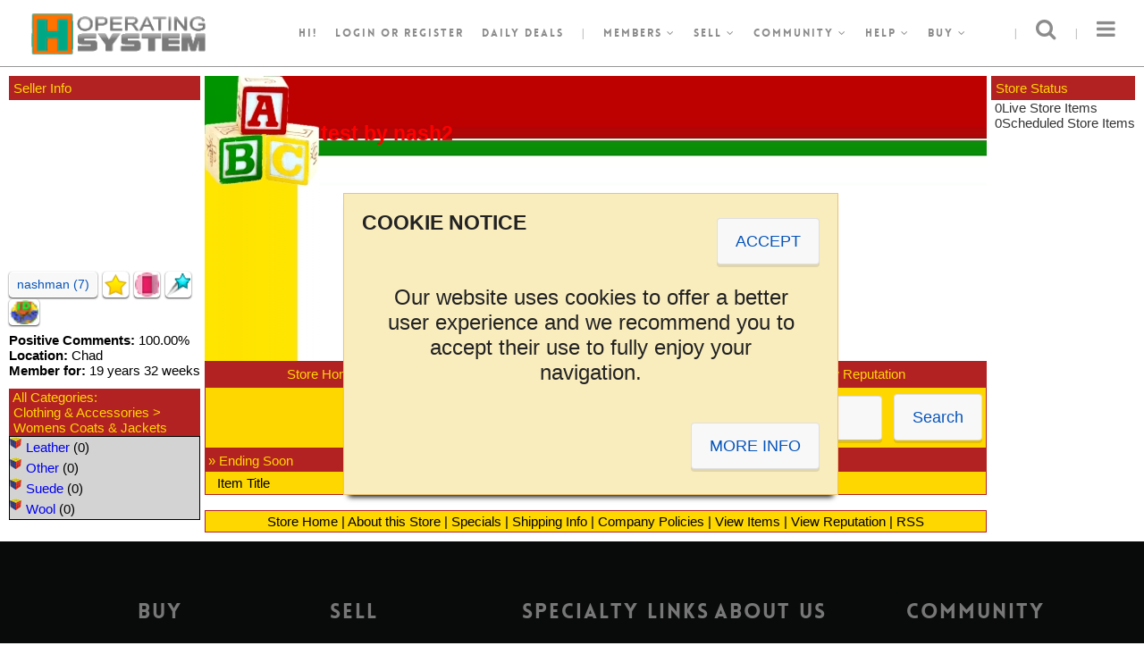

--- FILE ---
content_type: text/html; charset=UTF-8
request_url: https://nash-operating-system.nashbrooklyn.com/620,parent,2,userid,pg,v,shop
body_size: 9897
content:
<!DOCTYPE html>
<!--
 _   _           _       ___                       _   _               ____            _                 
| \ | | __ _ ___| |__   / _ \ _ __   ___ _ __ __ _| |_(_)_ __   __ _  / ___| _   _ ___| |_ ___ _ __ ___  
|  \| |/ _` / __| '_ \ | | | | '_ \ / _ \ '__/ _` | __| | '_ \ / _` | \___ \| | | / __| __/ _ \ '_ ` _ \ 
| |\  | (_| \__ \ | | || |_| | |_) |  __/ | | (_| | |_| | | | | (_| |_ ___) | |_| \__ \ ||  __/ | | | | |
|_| \_|\__,_|___/_| |_(_)___/| .__/ \___|_|  \__,_|\__|_|_| |_|\__, (_)____/ \__, |___/\__\___|_| |_| |_|
                             |_|                               |___/         |___/      					
-->
<html>
<head>
<noscript><meta http-equiv="refresh" content="0;URL=nojs/index.php"></noscript>
<meta http-equiv="Content-Type" content="text/html;charset=utf-8">
<title>Store - test by nash2 - Nash.Operating.System Demo - Take Back The eCommerce!</title>
<meta property="og:title" content="Store - test by nash2 - Nash.Operating.System Demo - Take Back The eCommerce!">
<meta name="description" content="The Most Complete Professional Auction Market Platform Script Software available online today written in PHP and Mysql. Get it at NashBrooklyn.com">
<meta property="og:description" content="The Most Complete Professional Auction Market Platform Script Software available online today written in PHP and Mysql. Get it at NashBrooklyn.com">
<meta name="keywords" content="professional, php, cheap, auction market, auction script, auction software, auction package, auction system, ysp complete, online shopping, auction, online auction, own auction business">
<meta name="keyphrases" content="professional, php, cheap, auction market, auction script, auction software, auction package, auction system, ysp complete, online shopping, auction, online auction, own auction business">
<meta property="og:image" content="https://ndchelpdesk.nashbrooklyn.com/img/icon_nash_128x128.png"><meta http-equiv="X-UA-Compatible" content="IE=edge">
<meta http-equiv="imagetoolbar" content="no">
<meta name="robots" content="index,follow">
<meta name="googlebot" content="index,follow">
<link href="favicon.ico?v=1741848523" rel="shortcut icon" type="image/x-icon">
<!--[if lt IE 9]><script src="//html5shiv.googlecode.com/svn/trunk/html5.js"></script><![endif]-->
<meta name="application-name" content="Nash.Operating.System Demo">
<meta name="msapplication-tooltip" content="Nash.Operating.System Demo - Take Back The eCommerce!"><meta name="msapplication-window" content="width=1024;height=768">
<meta name="msapplication-task" content="name=Buy;action-uri=buy.php;icon-uri=favicon.ico">
<meta name="msapplication-task" content="name=Sell;action-uri=login.php;icon-uri=favicon.ico"><meta name="msapplication-task" content="name=Register;action-uri=signup.php;icon-uri=favicon.ico">
<meta name="msapplication-task" content="name=Stores;action-uri=stores.php;icon-uri=favicon.ico"><meta name="msapplication-task" content="name=Want It Now;action-uri=wanted_categories.php;icon-uri=favicon.ico"><meta name="msapplication-task" content="name=Classifieds;action-uri=classified_categories.php;icon-uri=favicon.ico"><meta name="msapplication-task" content="name=Help;action-uri=help360.php;icon-uri=favicon.ico">
<meta name="msapplication-task" content="name=Login;action-uri=login.php;icon-uri=favicon.ico">
<meta name="msapplication-task" content="name=Community;action-uri=community.php;icon-uri=favicon.ico"><meta name="msapplication-task" content="name=Site Map;action-uri=msm.php;icon-uri=favicon.ico"><meta name="msapplication-task" content="name=Charity;action-uri=charity.php;icon-uri=favicon.ico"><meta name="msapplication-task" content="name=Contact Us;action-uri=contactus.php;icon-uri=favicon.ico"><meta name="msapplication-navbutton-color" content="#32A1BF"><meta name="msapplication-starturl" content="https://nash-operating-system.nashbrooklyn.com/">
<meta name="viewport" content="width=device-width, height=device-height, initial-scale=1, minimum-scale=1, maximum-scale=1, user-scalable=no">
<link rel="dns-prefetch" href="//www.google.com">
<link rel="dns-prefetch" href="//translate.google.com">
<link rel="dns-prefetch" href="//code.google.com">
<link rel="dns-prefetch" href="//apis.google.com">
<link rel="dns-prefetch" href="//maps.googleapis.com">
<link rel="dns-prefetch" href="//ajax.googleapis.com">
<link rel="dns-prefetch" href="//fonts.googleapis.com">
<link rel="dns-prefetch" href="//chart.googleapis.com">
<link rel="dns-prefetch" href="//pagead2.googlesyndication.com">
<link rel="dns-prefetch" href="//platform.twitter.com">
<link rel="dns-prefetch" href="//platform.linkedin.com">
<link rel="dns-prefetch" href="//connect.facebook.net">
<link rel="dns-prefetch" href="//s7.addthis.com">
<link rel="dns-prefetch" href="//netdna.bootstrapcdn.com">
<link rel="dns-prefetch" href="//swc.cdn.skype.com">
<link rel="dns-prefetch" href="//nashbrooklyn.com">
<link rel="dns-prefetch" href="//blog.nashbrooklyn.com">
<link rel="dns-prefetch" href="//ndchelpdesk.nashbrooklyn.com">
<link rel="dns-prefetch" href="//nash-operating-system.nashbrooklyn.com">
<link rel="search" type="application/opensearchdescription+xml" title="Nash.Operating.System Demo Search" href="open-search-description_ff.php">
<link rel="alternate" type="application/rss+xml" title="Nash.Operating.System Demo RSS Feed" href="rss.php">
<link rel="alternate" type="text/xml" title="Nash.Operating.System Demo RSS Feed" href="rss.php">
<link rel="alternate" type="application/atom+xml" title="Nash.Operating.System Demo RSS Feed" href="rss.php">
<script>if (screen.width<=800) { window.location = 'https://play.google.com/store/apps/details?id=com.nashbrooklyn.nashos&hl=en'; }</script>
<link rel="stylesheet" href="themes/centerpiece/fonts/font-awesome.min.css?v=1743659555">
<link rel="stylesheet" href="themes/centerpiece/jquery/jquery-ui.min.css?v=1743659566">
<link rel="stylesheet" href="themes/centerpiece/jquery/perfect-scrollbar.min.css?v=1743659571">
<link rel="stylesheet" href="themes/centerpiece/jquery/jquery.qtip.min.css?v=1743659569">
<link rel="stylesheet" href="themes/centerpiece/jquery/colorpicker/jquery.colorpicker.min.css?v=1743659600">
<link rel="stylesheet" id="camera-css" href="themes/centerpiece/jquery/camera.min.css?v=1743659564" media="all">
<script src="themes/centerpiece/jquery/jquery-3.3.1.min.js?v=1743659566"></script>
<script src="themes/centerpiece/jquery/jquery-ui.min.js?v=1743659567"></script>
<script src="themes/centerpiece/jquery/jquery-migrate-3.0.0.min.js?v=1743659566"></script>
<script src="themes/centerpiece/jquery/jquery.nicescroll.min.js?v=1743659569"></script>
<script src="themes/centerpiece/jquery/perfect-scrollbar.jquery.min.js?v=1743659570"></script>
<script src="themes/centerpiece/jquery/jquery.cycle.min.js?v=1743659568"></script>
<script src="themes/centerpiece/jquery/jquery.qtip.min.js?v=1743659570"></script>
<script src="themes/centerpiece/jquery/background-check.min.js?v=1743659564"></script>
<script src="themes/centerpiece/jquery/colorpicker/jquery.colorpicker.min.js?v=1743659600"></script>
<script src="themes/centerpiece/jquery/drilldown.min.js?v=1743659565"></script>
<script src="themes/centerpiece/jquery/jquery.imageLens.js?v=1743659568"></script>
<script src="themes/centerpiece/jquery/camera.min.js?v=1743659565"></script>
<style type="text/css" media="screen">@import url('themes/centerpiece/css.php?v=1765861681&refpage=shop.php&page=');</style>
<script src="themes/centerpiece/js.php?v=1765861682&refpage=shop.php&page="></script>
</head>
<body>
<div id="divBody">
<div class="centerpiece_skin_width_header1">
<a href="index.php" title="Nash.Operating.System Demo"><div class="centerpiece_style18"><div class="general_table_idea175">Nash.Operating.System Demo</div></div></a>
<ul class="centerpiece_style1_left">
<li>
Hi!</li>
<li><a href="login.php" target="_self">Login</a> or <a href="signup.php">register</a></li>
<li><a href="recent,option,auctions_show">Daily Deals</a></li>
<li>|</li>
<li><a id="open_members_menu" href="#" onClick="return false;">Members <em class="fa fa-angle-down" aria-hidden="true"></em></a></li>
<li><a id="open_sell_menu" href="#" onClick="return false;">Sell <em class="fa fa-angle-down" aria-hidden="true"></em></a></li>
<li><a id="open_community_menu" href="#" onClick="return false;">Community <em class="fa fa-angle-down" aria-hidden="true"></em></a></li>
<li><a id="open_help_menu" href="#" onClick="return false;">Help <em class="fa fa-angle-down" aria-hidden="true"></em></a></li>
<li><a id="open_buy_menu" href="#" onClick="return false;">Buy <em class="fa fa-angle-down" aria-hidden="true"></em></a></li>
</ul>
<ul class="centerpiece_style1_right">
<li id="sidePanelTrigger"><em class="fa fa-bars fa-2x" aria-hidden="true"></em></li>
<li>|</li>
<li id="searchPanelTrigger"><em class="fa fa-search fa-2x" aria-hidden="true"></em></li>
<li>|</li>
</ul>
</div>
<ul id="members_menu" class="topMenuClass_off">
<li><a href="signup.php">Register</a></li>
<li>|</li>
<li><a href="cma_cma,page,membersarea">Customize</a></li>
<li>|</li>
<li><a href="cma_to_summary_base,page,membersarea">My summary</a></li>
<li>|</li>
<li><a href="cma_to_bidding_base,page,membersarea">All buying</a></li>
<li>|</li>
<li><a href="cma_watching,page,membersarea">Item watch</a></li>
<li>|</li>
<li><a href="cma_offers_offered,page,membersarea">Offers placed</a></li>
<li>|</li>
<li><a href="cma_personalizedpicks,page,membersarea">Personalized picks</a></li>
<li>|</li>
<li><a href="cma_wanted,page,membersarea">Want it now</a></li>
<li>|</li>
<li><a href="cma_to_selling_base,page,membersarea">All selling</a></li>
<li>|</li>
<li><a href="cma_watching,page,membersarea">Item watch</a></li>
<li>|</li>
<li><a href="cma_classified,page,membersarea">Classifieds</a></li>
<li>|</li>
<li><a href="cma_mymessages,page,membersarea">My messages</a></li>
</ul>
<ul id="sell_menu" class="topMenuClass_off">
<li><a href="login.php">Sell an item</a></li>
<li>|</li>
<li><a id="open_MCS_preview" href="#" onClick="return false;">Multi-channel selling</a></li>
<li>|</li>
<li><a href="help360.php">Help</a></li>
</ul>
<ul id="community_menu" class="topMenuClass_off">
<li><a href="community.php">Community</a></li>
<li>|</li>
<li><a href="9,icallok,icall">Neighborhood</a></li>
<li>|</li>
<li><a href="forumslist.php">Forums</a></li>
<li>|</li>
<li><a href="groupslist.php">Groups</a></li>
<li>|</li>
<li><a href="chatslist.php">Chat rooms</a></li>
<li>|</li>
<li><a href="blogslist.php">Member's blogs</a></li>
<li>|</li>
<li><a href="reviews_guides.php">Reviews & guides</a></li>
<li>|</li>
<li><a href="giveaway.php">Give-aways</a></li>
<li>|</li>
<li><a href="arcaderoom.php">Arcade room</a></li>
</ul>
<ul id="help_menu" class="topMenuClass_off">
<li><a href="help360.php">Help</a></li>
<li>|</li>
<li><a href="faq.php">FAQ</a></li>
<li>|</li>
<li><a href="all,option,displaynews">News</a></li>
<li>|</li>
<li><a href="contactus.php">Contact us</a></li>
<li>|</li>
<li><a href="aboutus.php">About us</a></li>
<li>|</li>
<li><a href="pp.php">Privacy policy</a></li>
<li>|</li>
<li><a href="terms.php">Terms & conditions</a></li>
<li>|</li>
<li><a href="msm.php">Site map</a></li>
</ul>
<ul id="buy_menu" class="topMenuClass_off">
<li><a href="buy.php">Buyer Welcome</a></li>
<li>|</li>
<li><a href="1,icallok,icall">All categories</a></li>
<li>|</li>
<li><a href="2,icallok,icall">All auctions</a></li>
<li>|</li>
<li><a href="3,icallok,icall">Mashup</a></li>
<li>|</li>
<li><a href="5,icallok,icall">Category cloud</a></li>
<li>|</li>
<li><a href="6,icallok,icall">Rss auctions</a></li>
<li>|</li>
<li><a href="7,icallok,icall">Window shopping</a></li>
<li>|</li>
<li><a href="8,icallok,icall">Keywords portal</a></li>
<li>|</li>
<li><a href="9,icallok,icall">Neighborhood</a></li>
<li>|</li>
<li><a href="10,icallok,icall">Timeline</a></li>
<li>|</li>
<li><a href="11,icallok,icall">Keyword cloud</a></li>
<li>|</li>
<li><a href="stores.php">Stores</a></li>
<li>|</li>
<li><a href="classified_categories.php">Classifieds</a></li>
<li>|</li>
<li><a href="featured,option,auctions_show">Featured Items</a></li>
<li>|</li>
<li><a href="auctions_show_tra.php">Top rated auctions</a></li>
<li>|</li>
<li><a href="recent,option,auctions_show">New items</a></li>
<li>|</li>
<li><a href="highbid,option,auctions_show">Popular items</a></li>
<li>|</li>
<li><a href="combination,option,auctions_show">Combination</a></li>
<li>|</li>
<li><a href="ending,option,auctions_show">Ending soon items</a></li>
<li>|</li>
<li><a href="ended,option,auctions_show">Ended items</a></li>
<li>|</li>
<li><a href="crazy,option,auctions_show">Crazy auctions</a></li>
<li>|</li>
<li><a href="rsnba,option,auctions_show">Recently sold - non buy it now</a></li>
<li>|</li>
<li><a href="rsba,option,auctions_show">Recently sold - buy it now</a></li>
<li>|</li>
<li><a href="mva,option,auctions_show">Most viewed</a></li>
<li>|</li>
<li><a href="reverseadvonly,format,auctionsearch">Nash auctions</a></li>
<li>|</li>
<li><a href="yes,dollaronly,itemsearch,advsrc,auctionsearch">$ 1.00 or less</a></li>
<li>|</li>
<li><a href="yes,freeshiponly,itemsearch,advsrc,auctionsearch">Free shipping items only</a></li>
<li>|</li>
<li><a href="wanted_categories.php">Want it now</a></li>
<li>|</li>
<li><a href="giveaway.php">Give-aways</a></li>
</ul>
<div id="MCS_preview" class="centerpiece_style78">
<table width="99%" border="0" cellspacing="0" cellpadding="0">
<tr>
<td rowspan="3" align="center" valign="top" nowrap="nowrap"><div class="centerpiece_style79"></div></td>
<td width="100%" valign="middle" align="center" class="centerpiece_style80">Sell More Than Ever Before</td>
</tr>
<tr>
<td valign="middle" align="center" class="centerpiece_style81">
<div class="centerpiece_style82" style="background:url('images/channels.png') no-repeat 0 0;opacity:1;"></div>
<div class="centerpiece_style82" style="background:url('images/channels.png') no-repeat 0 -100px;opacity:1;"></div>
<div class="centerpiece_style82" style="background:url('images/channels.png') no-repeat 0 -500px;opacity:1;"></div>
<div class="centerpiece_style82" style="background:url('images/channels.png') no-repeat 0 -1000px;opacity:1;"></div>
<div class="centerpiece_style82" style="background:url('images/channels.png') no-repeat 0 -200px;opacity:1;"></div>
<div class="centerpiece_style82" style="background:url('images/channels.png') no-repeat 0 -900px;opacity:1;"></div>
<div class="centerpiece_style82" style="background:url('images/channels_desaturated.png') no-repeat 0 -700px;opacity:0.4;"></div>
<div class="centerpiece_style82" style="background:url('images/channels_desaturated.png') no-repeat 0 -300px;opacity:0.4;"></div>
<div class="centerpiece_style82" style="background:url('images/channels_desaturated.png') no-repeat 0 -400px;opacity:0.4;"></div>
<div class="centerpiece_style82" style="background:url('images/channels_desaturated.png') no-repeat 0 -600px;opacity:0.4;"></div>
<div class="centerpiece_style82" style="background:url('images/channels_desaturated.png') no-repeat 0 -800px;opacity:0.4;"></div>
<div class="centerpiece_style82" style="background:url('images/channels_desaturated.png') no-repeat 0 -1100px;opacity:0.4;"></div>
<div class="centerpiece_style82" style="background:url('images/channels_desaturated.png') no-repeat 0 -1200px;opacity:0.4;"></div>
</td>
</tr>
<tr>
<td valign="middle" align="center" class="centerpiece_style83">Deceptively Simple, Insanely Profitable</td>
</tr>
</table>
</div>
<div id="sidePanelContent">
<div class="clearBoth-Height30-OverflowHidden"></div>
<div>SITE NEWS</div>
<div class="clearBoth-Height15-OverflowHidden"></div>
<ul>
<li><a href="36,id,displaynews">testing a demo newsletter in nash operating system demo site</a></li>
<li><a href="37,id,displaynews">testing a demo newsletter in nash operating system demo site</a></li>
<li><a href="38,id,displaynews">testing a demo newsletter in nash operating system demo site</a></li>
<li><a href="2,id,displaynews"><div class="general_table_idea266" style="background:url('uplimg/site_2_4572327c3139146e8d835d66ee355595_news_articles.img') top no-repeat;" title="NEWS GOES HERE!"></div>NEWS GOES HERE!</a></li>
<li><a href="34,id,displaynews"><div class="general_table_idea266" style="background:url('uplimg/site_34_e85c5ee08491b36eeac4ac53d785ff77_news_articles.img') top no-repeat;" title="ANOTHER NEWS!!"></div>ANOTHER NEWS!!</a></li>
<li class="centerpiece_style41"><a href="all,option,displaynews">more...</a></li>
</ul>
<div class="clearBoth-Height30-OverflowHidden"></div>
<ul>
<li><div class="general_table_idea51 general_table_idea159" align="center"><a href="invitefriends,redirect,login"><img src="config/lang/english/images/invitefriends1.jpg" width="210" border="0" title="Invite Friends!" class="display-block"></a></div></li>
</ul>
<div class="clearBoth-Height15-OverflowHidden"></div>
<div class="clearBoth-Height15-OverflowHidden"></div>
</div>
<div id="sidePanelContent_dimmer"></div>
<div id="searchPanelContent">
<div class="clearBoth"></div>
<div id="searchPanelContentClose"><em class="fa fa-times fa-2x" aria-hidden="true"></em></div>
<div class="clearBoth"></div>
<div class="centerpiece_skin_width_header2">
<form method="post" name="asform1" id="asform1" action="auctionsearch.php">
<input name="asearch" type="hidden" value="1">
<input type="hidden" name="exactany_hp" value="any">
<input type="hidden" name="country_hp" value="all">
<div class="centerpiece_style27">
<input name="satitle" id="satitle" type="text" maxlength="300" size="50" value="" onKeyPress="return handleEnter(this,event);" autocomplete="off" placeholder="Search..." class="centerpiece_border searchBox1 centerpiece_style28">
<div id="basicsearch2" class="centerpiece_contentfont_dark2 display-none general_table_idea260"></div>
</div>
<div class="centerpiece_style31">
<div class="centerpiece_border centerpiece_style29">
<select name="category" id="category_header" class="centerpiece_style30"> 
<option value="0" selected>All Categories</option>
<option value="215">Antiques & Art</option>
<option value="355">Books</option>
<option value="887">Business For Sale</option>
<option value="474">Clothing & Accessories</option>
<option value="634">Coins</option>
<option value="669">Collectables</option>
<option value="877">Computing</option>
<option value="1117">Dolls & Dolls Houses</option>
<option value="1040">Electronics</option>
<option value="57">Gaming</option>
<option value="1211">Jewelry & Watches</option>
<option value="1867">Mature Audiences</option>
<option value="1243">Music</option>
<option value="1311">Photography</option>
<option value="1351">Pottery & Glass</option>
<option value="878">Services</option>
<option value="1404">Sports</option>
<option value="1554">Stamps</option>
<option value="1588">Tickets & Travel</option>
<option value="1628">Toys & Games</option>
<option value="1139">TV & Movies</option>
<option value="1723">Wholesale Items</option>
<option value="1777">Everything Else</option>
<option value="1908">Charity</option>
<option value="263">Car, Motorbike or Boat</option>
<option value="890">Property</option>
<option value="1850">Software</option>
</select>
</div>
</div>
<div class="centerpiece_style32"><input name="itemsearchokX" id="itemsearchokX" type="submit" value="Search" class="btnSpring centerpiece_style33"></div>
<div class="centerpiece_contentfont_dark2 centerpiece_style34">&nbsp;<a class="centerpiece_style35" href="search.php">Advanced</a></div>
</form>
</div>
</div>
<div class="general_table_idea208">
<div class="clearBoth-Height30-OverflowHidden"></div>
<div class="clearBoth-Height30-OverflowHidden"></div>
<div class="clearBoth-Height15-OverflowHidden"></div>
<style>
#id8,#id8_link {color:#FF0000;}#id8 {font:24;}#id9 {background:#B22222;}#id9 {border:#B22222 1px solid;}#id36 {font:16;}#id36,#id36_link {color:#FFD700;}#id10 {background:#FFD700;}#id10 {border:#B22222 1px solid;}#id11,#id11_link {color:#000000;}#id11 {font:16;}#id12 {background:#B22222;}#id13 {border:#B22222 1px solid;}#id12,#id12_link {color:#FFD700;}#id12 {font:14;}#id14,#id15 {background:#FFD700;}#id16 {background:#B22222;}#id22 {border:#B22222 1px solid;}#id16,#id16_link {color:#FFD700;}#id16 {font:14;}#id17,#id18 {background:#FFD700;}#id19,#id38,#id39,#id40,#id41,#id42 {background:#B22222;}#id19,#id38,#id39,#id40,#id41,#id42 {border:#B22222 1px solid;}#id19,#id19_link,#id38,#id39,#id40,#id41,#id42 {color:#FFD700;}#id19,#id38,#id39,#id40,#id41,#id42 {font:14;}#id20 {background:#FFD700;}#id20 {border:#B22222 1px solid;}#id20,#id20_link {color:#000000;}#id20 {font:14;}#id23 {background:#D3D3D3;}#id21 {border:#000000 1px solid;}#id24 {font:12;}#id1 {background:url('images/store_templates/Kids_Blocks/head_image_1.png?v=1730972257') no-repeat;}#id4 {background:url('images/store_templates/Kids_Blocks/head_bg_image_1.png?v=1730972257') repeat;}#id5 {background:url('images/store_templates/Kids_Blocks/head_bg_image_2.png?v=1730972257') repeat;}#id37 {background:url('images/store_templates/Kids_Blocks/cat_box_bg_image.png?v=1730972256') repeat;}#id29 {background:url('images/store_templates/Kids_Blocks/cat_box_bullets.png?v=1730972256') no-repeat;}a:link, a:visited, a:hover, a:active {text-decoration:none;}
</style>
<script>
function calcTotals() {
var number = 0;
var total = 0;
var price = 0;
var priceOld = 0;
var postage = 0;
var postageOld = 0;
var insurance = 0;
var insuranceOld = 0;
var discount = 0;
var discountOld = 0;
var currency = "";
var itemsArray = "";
for (var i=0; i<document.checkoutform.addcartcontent.length; i++) {
if (document.checkoutform.addcartcontent[i].checked) {
number++;
priceOld = eval("document.checkoutform.p"+document.checkoutform.addcartcontent[i].value).value;
price = parseFloat(priceOld,10);
if (isNaN(price)) price = priceOld;
postageOld = eval("document.checkoutform.pc"+document.checkoutform.addcartcontent[i].value).value;
postage = parseFloat(postageOld,10);
if (isNaN(postage)) postage = postageOld;
insurance = eval("document.checkoutform.insu"+document.checkoutform.addcartcontent[i].value).value;
insurance = parseFloat(insurance,10);
if (isNaN(insurance)) insurance = insuranceOld;
discountOld = eval("document.checkoutform.d"+document.checkoutform.addcartcontent[i].value).value;
discount = parseFloat(discountOld,10);
if (isNaN(discount)) discount = discountOld;
currency = eval("document.checkoutform.c"+document.checkoutform.addcartcontent[i].value).value;
total = parseFloat(total,10)+price+postage+insurance-discount;
itemsArray += document.checkoutform.addcartcontent[i].value+",";
}}
if (number==0) total = 0;
document.getElementById('checkouttotal').innerHTML = "Items in Shopping Cart: <strong>"+number+"</strong><br>Shopping Cart Total: <strong>"+total.toFixed(2)+" "+currency+"</strong> <span class='gpost'>(S/H, Insurance, Discounts are included when applicable!)</span>";
document.getElementById('addcartarray').value = itemsArray;
if (number==0) document.getElementById('checkoutok').disabled = true;
else document.getElementById('checkoutok').disabled = false;
}
function checkOutOK() {
var ok = confirm("Sure? The action can't be undone!");
if (ok) return true;
else return false;
}
</script>
<table width="100%" border="0" cellspacing="0" cellpadding="0" id="id35">
<tr>
<td valign="top">
<table width="100%" border="0" cellspacing="0" cellpadding="0">
<tr>
<td nowrap height="25" id="id38">&nbsp;Seller Info</td>
</tr>
<tr>
<td nowrap align="center">
<div class="clearBoth-Height5-OverflowHidden"></div>
<div style="background-image:url('images/avatar_presets/0.jpg');" class="general_table_idea227 makeThumbClass borderRadius5px"></div>
<div class="clearBoth-Height5-OverflowHidden"></div>
</td>
</tr>
<tr>
<td>
<a class="buttonClassSmall" href="2,owner,viewfeedback">nashman  (7) </a> 
<img src="https://nash-operating-system.nashbrooklyn.com/images/cclogos/fbicon_746200fd7bb9cf.png" title="Feedback is 1 to 9" align="absmiddle" border="0" class="general_table_idea399"> <a class="decorationless" href="https://nash-operating-system.nashbrooklyn.com/2,userid,shop"><img src="https://nash-operating-system.nashbrooklyn.com/themes/centerpiece/img/system/iconStoresNW_20x20.gif" title="Store" align="absmiddle" border="0" class="general_table_idea399"></a> <img src="https://nash-operating-system.nashbrooklyn.com/themes/centerpiece/img/system/star1.gif" title="Preferred Seller" align="absmiddle" border="0" class="general_table_idea399"> <a href="https://nash-operating-system.nashbrooklyn.com/help360.php" target="_blank"><img src="https://nash-operating-system.nashbrooklyn.com/images/verified_10x10.gif" title="This seller is 100% ID Verified!" align="absmiddle" border="0" class="general_table_idea399"></a></td>
</tr>
<tr>
<td nowrap>
<div class="clearBoth-Height5-OverflowHidden"></div>
<div><span class="general_table_idea110">Positive Comments:</span> 100.00%</div>
<div><span class="general_table_idea110">Location:</span> Chad</div>
<div><span class="general_table_idea110">Member for:</span> 19 years 32 weeks</div>
<div class="clearBoth-Height5-OverflowHidden"></div>
</td>
</tr>
</table>
<div class="clearBoth-Height5-OverflowHidden"></div>
<table width="100%" border="0" cellspacing="0" cellpadding="0">
<tr>
<td nowrap height="25" id="id19">&nbsp;<a id="id19_link" href="test-by-nash2,store,2,userid,pg,v,shop">All Categories</a>:<br>&nbsp;<a id="id19_link" href="2,userid,474,parent,pg,v,shop">Clothing & Accessories</a> >&nbsp;<br>&nbsp;Womens Coats & Jackets&nbsp;</td>
</tr>
<tr>
<td nowrap valign="top" id="id37">
<table width="100%" border="0" cellspacing="0" cellpadding="3" id="id21">
<tr id="id23">
<td nowrap id="id29" width="9"><img src="images/x.gif" align="absmiddle" height="9" width="5" class="display-block"></td>
<td id="id24"><a id="id23_link" href="621,parent,2,userid,pg,v,shop">Leather</a> (0)</td>
</tr>
<tr id="id23">
<td nowrap id="id29" width="9"><img src="images/x.gif" align="absmiddle" height="9" width="5" class="display-block"></td>
<td id="id24"><a id="id23_link" href="624,parent,2,userid,pg,v,shop">Other</a> (0)</td>
</tr>
<tr id="id23">
<td nowrap id="id29" width="9"><img src="images/x.gif" align="absmiddle" height="9" width="5" class="display-block"></td>
<td id="id24"><a id="id23_link" href="622,parent,2,userid,pg,v,shop">Suede</a> (0)</td>
</tr>
<tr id="id23">
<td nowrap id="id29" width="9"><img src="images/x.gif" align="absmiddle" height="9" width="5" class="display-block"></td>
<td id="id24"><a id="id23_link" href="623,parent,2,userid,pg,v,shop">Wool</a> (0)</td>
</tr>
</table>
</td>
</tr>
</table>
</td>
<td valign="top" nowrap><img src="images/x.gif" height="1" width="5"></td>
<td width="100%" valign="top">
<!--layout 1 starts here-->
<table width="100%" border="0" cellspacing="0" cellpadding="0">
<tr>
<td width="130" height="130" id="id1"><img src="images/x.gif" height="130" width="130" class="display-block"></td>
<td width="100%" id="id4"><h2 id="id8" style="opacity:1;">test by nash2</h2></td>
</tr>
<tr>
<td id="id5">&nbsp;</td>
<td valign="top">
<table width="100%" border="0" cellspacing="0" cellpadding="0">
<tr>
<td width="100%" rowspan="2" align="center" id="id6">
<div class="clearBoth-Height5-OverflowHidden"></div>
<div class="imgframe margin5px nashos201804">
<div style="background-image:url('uplimg/nash2_logo1a2e8c21f6c051c2a0aa18b08681eb7b.jpg');" class="makeThumbClass borderRadius5px nashos201872"></div>
</div>
<div class="clearBoth-Height5-OverflowHidden"></div>
<div id="id8"><p>testing</p></div>
<div class="clearBoth-Height5-OverflowHidden"></div>
</td>
<td id="id7">&nbsp;</td>
</tr>
<tr>
<td width="130" height="130" align="right" valign="bottom" id="id2"><img src="images/x.gif" height="130" width="130" class="display-block"></td>
</tr>
</table>
</td>
</tr>
</table>
<!--layout 1 ends here-->
<table width="100%" border="0" cellspacing="1" cellpadding="3" id="id9">
<tr height="25">
<td align="center" id="id36">
<span>
<a id="id36_link" href="test-by-nash2,store,2,userid,pg,v,shop">Store Home</a> | 
<a id="id36_link" href="2,userid,store_about,page,pg,v,shop">About this Store</a> | 
<a id="id36_link" href="2,userid,store_specials,page,pg,v,shop">Specials</a> | 
<a id="id36_link" href="2,userid,store_shippinginfo,page,pg,v,shop">Shipping Info</a> | 
<a id="id36_link" href="2,userid,store_policies,page,pg,v,shop">Company Policies</a> | 
<a id="id36_link" href="2,owner,otheritems">View Items</a> | 
<a id="id36_link" href="2,owner,viewfeedback">View Reputation</a>
</span>
</td>
</tr>
</table>
<table width="100%" border="0" cellspacing="0" cellpadding="0">
<tr height="25">
<td align="right" id="id10">
<form action="shop.php" method="get">
<input type="hidden" name="userid" value="2">
<input type="hidden" name="v" value="pg">
<input name="basicsearch" type="text" value="" size="25" placeholder="Search my Store">&nbsp;
<input name="searchok" type="submit" value="Search">&nbsp;
</form>
</td>
</tr>
<tr>
<td>
</td>
</tr>
<tr height="25">
<td>
<table width="100%" border="0" cellspacing="0" cellpadding="0">
<tr>
<td width="50%" valign="top">
<table width="100%" border="0" cellspacing="0" cellpadding="3" id="id13">
<tr height="25">
<td colspan="2" id="id12">&raquo;&nbsp;Ending Soon</td>
</tr>
<tr height="25">
<td id="id14">&nbsp;</td>
<td width="100%" id="id15">Item Title</td>
</tr>
</table>
</td>
<td><img src="images/x.gif" width="5"></td>
<td width="50%" valign="top">
<table width="100%" border="0" cellspacing="0" cellpadding="3" id="id22">
<tr height="25">
<td colspan="2" id="id16">&raquo;&nbsp;Recently Listed Items</td>
</tr>
<tr height="25">
<td id="id17">&nbsp;</td>
<td width="100%" id="id18">Item Title</td>
</tr>
</table>
</td>
</tr>
</table>
</td>
</tr>
<tr>
<td><img src="images/x.gif" height="5" width="1"></td>
</tr>
<tr>
<td>
</td>
</tr>
<tr height="25">
<td align="center" id="id20">
<a id="id20_link" href="2,userid,shop">Store Home</a> | 
<a id="id20_link" href="2,userid,store_about,page,shop">About this Store</a> | 
<a id="id20_link" href="2,userid,store_specials,page,shop">Specials</a> | 
<a id="id20_link" href="2,userid,store_shippinginfo,page,shop">Shipping Info</a> | 
<a id="id20_link" href="2,userid,store_policies,page,shop">Company Policies</a> | 
<a id="id20_link" href="2,owner,otheritems">View Items</a> | 
<a id="id20_link" href="2,owner,viewfeedback">View Reputation</a> | 
<a id="id20_link" href="2,owner,rss_store" title="Store RSS Feed is restricted to Store Items only!">RSS</a>
</td>
</tr>
</table>
</td>
<td valign="top" nowrap><img src="images/x.gif" height="1" width="5"></td>
<td valign="top" nowrap>
<table width="100%" border="0" cellspacing="0" cellpadding="0" class="contentfont">
<tr>
<td nowrap height="25" id="id41">&nbsp;Store Status</td>
</tr>
<tr>
<td>
<table width="100%" border="0" cellspacing="0" cellpadding="0">
<tr>
<td width="20%">&nbsp;0</td>
<td width="80%">Live Store Items</td>
</tr>
<tr>
<td>&nbsp;0</td>
<td>Scheduled Store Items</td>
</tr>
</table>
</td>
</tr>
</table>
<div class="clearBoth-Height5-OverflowHidden"></div>
<table width="100%" border="0" cellspacing="0" cellpadding="0">
<tr>
<td nowrap>
</td>
</tr>
</table>
</td>
</tr>
</table>
</div>
</div>
<div class="clearBoth"></div>
<div class="centerpiece_style63">
<div class="clearBoth"></div>
<ul class="footer_content">
<li>
<h2>Buy</h2>
<ul>
<li><a href="signup.php">Register</a></li>
<li><a href="help360.php">Help</a></li>
<li><a href="stores.php">Stores</a></li>
<li><a href="auctions_show_tra.php">Top rated auctions</a></li>
<li><a href="highbid,option,auctions_show">Popular items</a></li>
<li><a id="addBookmark" href="#">Bookmark us</a></li>
<li>
<div class="clearBoth-Height5-OverflowHidden"></div>
<div class="clearBoth-Height5-OverflowHidden"></div>
<label class="LinkClickBoxTrigger" for="rssfeedlinks" title="RSS Feeds..." onClick="elPos('rssfeedlinksbox','rssfeedlinksbgnd','gradBgnd');">RSS Feeds...</label>
<input class="LinkClickBoxState" id="rssfeedlinks" type="checkbox">
<label class="LinkClickBoxBackground" id="rssfeedlinksbgnd" for="rssfeedlinks"></label>
<div class="LinkClickBoxContent" id="rssfeedlinksbox">
<label class="LinkClickBoxContentClose" for="rssfeedlinks" title="Close">&times;</label>
<div><a type="application/rss+xml" href="rssall.php?type=auctiononly" target="_blank" title="Auctions">Auctions (18)</a></div>
<div><a type="application/rss+xml" href="rssall.php?type=storeonly" target="_blank" title="Store Items">Store Items (1)</a></div>
<div><a type="application/rss+xml" href="rssall.php?type=bothonly" target="_blank" title="Store/Auction Items as One">Store/Auction Items as One (1)</a></div>
</div>
</li>
</ul>
</li>
<li>
<h2>Sell</h2>
<ul>
<li><a href="login.php">Sell an item</a></li>
<li><a href="charity.php">Charity</a></li>
<li><a href="help360.php">Help</a></li>
<div class="clearBoth-Height5-OverflowHidden"></div>
<li><hr class="centerpiece_style47"></li>
<div class="clearBoth-Height5-OverflowHidden"></div>
<li><div id="slideshow_payments">
<div style="background-image:url('config/instapayments/anzegate.png');" title="Accept Payments"></div>
<div style="background-image:url('config/instapayments/paymate.png');" title="Accept Payments"></div>
<div style="background-image:url('config/instapayments/payza.png');" title="Accept Payments"></div>
<div style="background-image:url('config/instapayments/protx.png');" title="Accept Payments"></div>
<div style="background-image:url('config/instapayments/stripe.png');" title="Accept Payments"></div>
<div style="background-image:url('config/instapayments/skrill.png');" title="Accept Payments"></div>
<div style="background-image:url('config/instapayments/accountfunds.png');" title="Accept Payments"></div>
<div style="background-image:url('config/instapayments/dibspayment.png');" title="Accept Payments"></div>
<div style="background-image:url('config/instapayments/amazon.png');" title="Accept Payments"></div>
<div style="background-image:url('config/instapayments/cashu.png');" title="Accept Payments"></div>
<div style="background-image:url('config/instapayments/testmode.png');" title="Accept Payments"></div>
<div style="background-image:url('config/instapayments/paypal.png');" title="Accept Payments"></div>
<div style="background-image:url('config/instapayments/2checkout.png');" title="Accept Payments"></div>
<div style="background-image:url('config/instapayments/authorizenet.png');" title="Accept Payments"></div>
<div style="background-image:url('config/instapayments/visacheckout.png');" title="Accept Payments"></div>
<div style="background-image:url('config/instapayments/payfast.png');" title="Accept Payments"></div>
<div style="background-image:url('config/instapayments/paygate.png');" title="Accept Payments"></div>
<div style="background-image:url('config/instapayments/nochex.png');" title="Accept Payments"></div>
<div style="background-image:url('config/instapayments/worldpay.png');" title="Accept Payments"></div>
<div style="background-image:url('config/instapayments/ebs.png');" title="Accept Payments"></div>
<div style="background-image:url('config/instapayments/paypaldirectpayment.png');" title="Accept Payments"></div>
<div style="background-image:url('config/instapayments/webmoney.png');" title="Accept Payments"></div>
<div style="background-image:url('config/instapayments/pagseguro.png');" title="Accept Payments"></div>
<div style="background-image:url('config/instapayments/mygateza.png');" title="Accept Payments"></div>
<div style="background-image:url('config/instapayments/paygol.png');" title="Accept Payments"></div>
<div style="background-image:url('config/instapayments/ccavenue.png');" title="Accept Payments"></div>
<div style="background-image:url('config/instapayments/square.png');" title="Accept Payments"></div>
<div style="background-image:url('config/instapayments/bitpay.png');" title="Accept Payments"></div>
</div>
<script>$(document).ready(function() {$('#slideshow_payments').cycle({fx:'fade'});});</script></li>
<div class="clearBoth-Height5-OverflowHidden"></div>
<li class="custompageLI"><hr class="centerpiece_style47"></li>
<div class="clearBoth-Height5-OverflowHidden-footer"></div>
<li><a href="Some-Page,pagename,7,id,custompage">Some page</a></li>
</ul>
</li>
<li>
<h2>Specialty links</h2>
<ul>
<li><a href="https://www.instagram.com/takebacktheecommerce/?hl=en" target="_blank" title="https://www.instagram.com/takebacktheecommerce/?hl=en">Instagram</a></li>
<li><a href="https://www.youtube.com/channel/UCkoWGzmcKfJCWPdtOKJLolA" target="_blank" title="https://www.youtube.com/channel/UCkoWGzmcKfJCWPdtOKJLolA">Youtube</a></li>
<li><a href="https://www.facebook.com/take.back.the.ecommerce" target="_blank" title="https://www.facebook.com/take.back.the.ecommerce">Facebook</a></li>
<li><a href="https://twitter.com/protonash" target="_blank" title="https://twitter.com/protonash">Twitter</a></li>
<li><a href="https://nash-operating-system.nashbrooklyn.com/m/" target="_blank" title="https://nash-operating-system.nashbrooklyn.com/m/">Mobile Browser</a></li>
<li><a href="https://nash-operating-system.nashbrooklyn.com/downloads/sitemap.xml" target="_blank" title="https://nash-operating-system.nashbrooklyn.com/downloads/sitemap.xml">Sitemap</a></li>
<li><a href="https://outdatedbrowser.com" target="_blank" title="https://outdatedbrowser.com">Outdated Browser</a> <img src="config/lang/english/images/new_sl.gif" title="New" border="0"></li>
</ul>
</li>
<li>
<h2>About us</h2>
<ul>
<li><a href="aboutus.php">About us</a></li>
<li><a href="all,option,displaynews">Site news</a></li>
<li><a href="pp.php">Privacy policy</a></li>
<li><a href="terms.php">Terms & conditions</a></li>
<li><a href="contactus.php">Contact us</a></li>
<li><a href="sitefees.php">Site fees</a></li>
<li>
<div class="clearBoth-Height5-OverflowHidden"></div>
<div class="clearBoth-Height5-OverflowHidden"></div>
<label class="LinkClickBoxTrigger" for="skinmenu" title="Change skin" onClick="elPos('skinmenubox','skinmenubgnd','gradBgnd');">Change skin</label>
<input class="LinkClickBoxState" id="skinmenu" type="checkbox">
<label class="LinkClickBoxBackground" id="skinmenubgnd" for="skinmenu"></label>
<div class="LinkClickBoxContent" id="skinmenubox">
<label class="LinkClickBoxContentClose" for="skinmenu" title="Close">&times;</label>
<div><a href="https://nash-operating-system.nashbrooklyn.com/620,parent,2,userid,pg,v,shop" class="skinmenuoption" data-option="https://nash-operating-system.nashbrooklyn.com/620,parent,2,userid,pg,v,shop|centerpiece" title="Centerpiece">Centerpiece</a></div>
<div><a href="https://nash-operating-system.nashbrooklyn.com/620,parent,2,userid,pg,v,shop" class="skinmenuoption" data-option="https://nash-operating-system.nashbrooklyn.com/620,parent,2,userid,pg,v,shop|autumn" title="Autumn">Autumn</a></div>
<div><a href="https://nash-operating-system.nashbrooklyn.com/620,parent,2,userid,pg,v,shop" class="skinmenuoption" data-option="https://nash-operating-system.nashbrooklyn.com/620,parent,2,userid,pg,v,shop|billboard" title="Billboard">Billboard</a></div>
<div><a href="https://nash-operating-system.nashbrooklyn.com/620,parent,2,userid,pg,v,shop" class="skinmenuoption" data-option="https://nash-operating-system.nashbrooklyn.com/620,parent,2,userid,pg,v,shop|carpaint" title="Carpaint">Carpaint</a></div>
<div><a href="https://nash-operating-system.nashbrooklyn.com/620,parent,2,userid,pg,v,shop" class="skinmenuoption" data-option="https://nash-operating-system.nashbrooklyn.com/620,parent,2,userid,pg,v,shop|spring" title="Spring">Spring</a></div>
<div><a href="https://nash-operating-system.nashbrooklyn.com/620,parent,2,userid,pg,v,shop" class="skinmenuoption" data-option="https://nash-operating-system.nashbrooklyn.com/620,parent,2,userid,pg,v,shop|summer" title="Summer">Summer</a></div>
<div><a href="https://nash-operating-system.nashbrooklyn.com/620,parent,2,userid,pg,v,shop" class="skinmenuoption" data-option="https://nash-operating-system.nashbrooklyn.com/620,parent,2,userid,pg,v,shop|winter" title="Winter">Winter</a></div>
</div>
</li>
</ul>
</li>
<li>
<h2>Community</h2>
<ul>
<li><a href="9,icallok,icall">Neighborhood</a></li><li><a href="forumslist.php">Forums</a></li><li><a href="groupslist.php">Groups</a></li><li><a href="chatslist.php">Chat rooms</a></li><li><a href="blogslist.php">Member's blogs</a></li><li><a href="reviews_guides.php">Reviews & guides</a></li><li><a href="giveaway.php">Give-aways</a></li><li><a href="arcaderoom.php">Arcade room</a></li><li>
<div class="clearBoth-Height5-OverflowHidden"></div>
<div class="clearBoth-Height5-OverflowHidden"></div>
<label class="LinkClickBoxTrigger" for="languagelinks" title="Translate" onClick="elPos('languagelinksbox','languagelinksbgnd','gradBgnd');">Translate</label>
<input class="LinkClickBoxState" id="languagelinks" type="checkbox">
<label class="LinkClickBoxBackground" id="languagelinksbgnd" for="languagelinks"></label>
<div class="LinkClickBoxContent" id="languagelinksbox">
<label class="LinkClickBoxContentClose" for="languagelinks" title="Close">&times;</label>
<div><a href="albanian,sitelang,lang" title="Albanian">Albanian</a></div>
<div><a href="arabic,sitelang,lang" title="Arabic">Arabic</a></div>
<div><a href="armenian,sitelang,lang" title="Armenian">Armenian</a></div>
<div><a href="azerbaijani,sitelang,lang" title="Azerbaijani">Azerbaijani</a></div>
<div><a href="bangla,sitelang,lang" title="Bangla">Bangla</a></div>
<div><a href="belorussian,sitelang,lang" title="Belorussian">Belorussian</a></div>
<div><a href="bosnian,sitelang,lang" title="Bosnian">Bosnian</a></div>
<div><a href="bulgarian,sitelang,lang" title="Bulgarian">Bulgarian</a></div>
<div><a href="burmese,sitelang,lang" title="Burmese">Burmese</a></div>
<div><a href="catalan,sitelang,lang" title="Catalan">Catalan</a></div>
<div><a href="chichewa,sitelang,lang" title="Chichewa">Chichewa</a></div>
<div><a href="chinese,sitelang,lang" title="Chinese">Chinese</a></div>
<div><a href="creole,sitelang,lang" title="Creole">Creole</a></div>
<div><a href="croatian,sitelang,lang" title="Croatian">Croatian</a></div>
<div><a href="czech,sitelang,lang" title="Czech">Czech</a></div>
<div><a href="danish,sitelang,lang" title="Danish">Danish</a></div>
<div><a href="dutch,sitelang,lang" title="Dutch">Dutch</a></div>
<div><a href="dzongkha,sitelang,lang" title="Dzongkha">Dzongkha</a></div>
<div><a href="estonian,sitelang,lang" title="Estonian">Estonian</a></div>
<div><a href="finnish,sitelang,lang" title="Finnish">Finnish</a></div>
<div><a href="french,sitelang,lang" title="French">French</a></div>
<div><a href="georgian,sitelang,lang" title="Georgian">Georgian</a></div>
<div><a href="german,sitelang,lang" title="German">German</a></div>
<div><a href="greek,sitelang,lang" title="Greek">Greek</a></div>
<div><a href="hebrew,sitelang,lang" title="Hebrew">Hebrew</a></div>
<div><a href="isizulu,sitelang,lang" title="Isizulu">Isizulu</a></div>
<div><a href="italian,sitelang,lang" title="Italian">Italian</a></div>
<div><a href="japanese,sitelang,lang" title="Japanese">Japanese</a></div>
<div><a href="kazak,sitelang,lang" title="Kazak">Kazak</a></div>
<div><a href="khmer,sitelang,lang" title="Khmer">Khmer</a></div>
<div><a href="korean,sitelang,lang" title="Korean">Korean</a></div>
<div><a href="kyrgyz,sitelang,lang" title="Kyrgyz">Kyrgyz</a></div>
<div><a href="lao,sitelang,lang" title="Lao">Lao</a></div>
<div><a href="latvian,sitelang,lang" title="Latvian">Latvian</a></div>
<div><a href="lithuanian,sitelang,lang" title="Lithuanian">Lithuanian</a></div>
<div><a href="luxermbourgish,sitelang,lang" title="Luxermbourgish">Luxermbourgish</a></div>
<div><a href="macedonian,sitelang,lang" title="Macedonian">Macedonian</a></div>
<div><a href="magyar,sitelang,lang" title="Magyar">Magyar</a></div>
<div><a href="malagasy,sitelang,lang" title="Malagasy">Malagasy</a></div>
<div><a href="malay,sitelang,lang" title="Malay">Malay</a></div>
<div><a href="moldovan,sitelang,lang" title="Moldovan">Moldovan</a></div>
<div><a href="mongolian,sitelang,lang" title="Mongolian">Mongolian</a></div>
<div><a href="nauruan,sitelang,lang" title="Nauruan">Nauruan</a></div>
<div><a href="nepali,sitelang,lang" title="Nepali">Nepali</a></div>
<div><a href="norwegian,sitelang,lang" title="Norwegian">Norwegian</a></div>
<div><a href="palauan,sitelang,lang" title="Palauan">Palauan</a></div>
<div><a href="pashtu,sitelang,lang" title="Pashtu">Pashtu</a></div>
<div><a href="persian,sitelang,lang" title="Persian">Persian</a></div>
<div><a href="polish,sitelang,lang" title="Polish">Polish</a></div>
<div><a href="portuguese,sitelang,lang" title="Portuguese">Portuguese</a></div>
<div><a href="romanian,sitelang,lang" title="Romanian">Romanian</a></div>
<div><a href="russian,sitelang,lang" title="Russian">Russian</a></div>
<div><a href="serbian,sitelang,lang" title="Serbian">Serbian</a></div>
<div><a href="slovak,sitelang,lang" title="Slovak">Slovak</a></div>
<div><a href="slovenian,sitelang,lang" title="Slovenian">Slovenian</a></div>
<div><a href="somali,sitelang,lang" title="Somali">Somali</a></div>
<div><a href="spanish,sitelang,lang" title="Spanish">Spanish</a></div>
<div><a href="swedish,sitelang,lang" title="Swedish">Swedish</a></div>
<div><a href="tajik,sitelang,lang" title="Tajik">Tajik</a></div>
<div><a href="thai,sitelang,lang" title="Thai">Thai</a></div>
<div><a href="tokpisin,sitelang,lang" title="Tokpisin">Tokpisin</a></div>
<div><a href="turkish,sitelang,lang" title="Turkish">Turkish</a></div>
<div><a href="turkmen,sitelang,lang" title="Turkmen">Turkmen</a></div>
<div><a href="ukrainian,sitelang,lang" title="Ukrainian">Ukrainian</a></div>
<div><a href="uzbek,sitelang,lang" title="Uzbek">Uzbek</a></div>
</div>
</li>
</ul>
</li>
</ul>
<div class="clearBoth"></div>
<div class="clearBoth-Height30-OverflowHidden"></div>
<div class="clearBoth-Height30-OverflowHidden"></div>
<div class="ftxt">Copyright &copy;2026 Nash.Operating.System Demo. All Rights Reserved. Designated trademarks and brands are the property of their respective owners.Use of this Web site constitutes acceptance of the Nash.Operating.System Demo - Take Back The eCommerce!.</div>
<div class="clearBoth-Height5-OverflowHidden"></div>
<div class="ftxt">The all-built-in-one, automatic, ready-to-go out-of-box, easy-to-use state-of-the-art, and really awesome Nash.Operating.System! Over 25,000+ flexible features and controls and all scalable!! The most powerful solution ever built to instantly deliver new heights of online enterprise to you. </div>
</div>
<div class="display-none" id="result"></div>
<div class="display-none" id="frequency">1</div>
<div id="cookienoticebox" data-cookienoticebox="">
<h2>
<div class="floatLeft">COOKIE NOTICE</div>
<div class="floatRight"><a id="cookienoticeboxButton" href="#" class="buttonClass" title="ACCEPT">ACCEPT</a></div>
</h2>
<div class="clearBoth"></div>
<p style="text-align: center; padding: 0 20px;"><span style="font-size: 18pt; font-family: 'trebuchet ms', geneva, sans-serif;">Our website uses cookies to offer a better user experience and we recommend you to accept their use to fully enjoy your navigation.</span></p><div class="clearBoth"></div>
<h2>
<div class="floatRight"><a href="http://www.wikihow.com/Clear-Your-Browser%27s-Cookies" class="buttonClass" title="MORE INFO" target="_blank">MORE INFO</a></div>
</h2>
</div>
<div id="logoutbox">
<h2>Are you sure you wish to logout?</h2>
<div class="clearBoth"></div>
<h2 class="floatRight">
<a id="logoutboxButtonYes" href="#" class="buttonClass" title="Yes">Yes</a> 
<a id="logoutboxButtonCancel" href="#" class="buttonClass" title="Cancel">Cancel</a>
</h2>
</div>
<div id="toTop" title="Top"><em class="fa fa-arrow-up fa-2x" aria-hidden="true"></em></div>
<!--
  NASH OS is currently looking for
  nothing but competition!
  Are you ready?
-->
</body>
</html>


--- FILE ---
content_type: text/css;charset=UTF-8
request_url: https://nash-operating-system.nashbrooklyn.com/themes/centerpiece/css.php?v=1765861681&refpage=shop.php&page=
body_size: 31531
content:
html {overflow-x:hidden !important;}
body {overflow:hidden !important;}
html {position:relative;min-height:100%;}
body {height:100%;padding:0;margin:0 0 450px 0;}
form {margin:0;padding:0;}
body, table, td, input, textarea, select, .subcat, .itemid, .itemidend, .user, .welcome, .categories, .maintext, .title, .ftxt, #dropmenudiv, #infobar {font:15px Geneva, sans-serif;}
input[type="submit"], input[type="button"], button {cursor:pointer;}
hr {border:1px solid rgba(195,195,195,1);}
input, textarea, select {outline:0;}
fieldset {border-radius:3px;color:rgba(0,0,0,0.4);border:1px solid rgba(0,0,0,0.2);}
.gwf {font-family:Geneva, sans-serif;}
@font-face {font-family:"Lovelo";src:url('https://nash-operating-system.nashbrooklyn.com/themes/centerpiece/fonts/Lovelo_Black.eot?') format("eot"),url('https://nash-operating-system.nashbrooklyn.com/themes/centerpiece/fonts/Lovelo_Black.woff') format("woff"),url('https://nash-operating-system.nashbrooklyn.com/themes/centerpiece/fonts/Lovelo_Black.ttf') format("truetype"),url('https://nash-operating-system.nashbrooklyn.com/themes/centerpiece/fonts/Lovelo_Black.svg#Lovelo_Black') format("svg");font-weight:normal;font-style:normal;}
@font-face {font-family:"Libre Baskerville";src:url('https://nash-operating-system.nashbrooklyn.com/themes/centerpiece/fonts/LibreBaskerville-Regular.eot?') format("eot"),url('https://nash-operating-system.nashbrooklyn.com/themes/centerpiece/fonts/LibreBaskerville-Regular.woff') format("woff"),url('https://nash-operating-system.nashbrooklyn.com/themes/centerpiece/fonts/LibreBaskerville-Regular.ttf') format("truetype"),url('https://nash-operating-system.nashbrooklyn.com/themes/centerpiece/fonts/LibreBaskerville-Regular.svg#LibreBaskerville-Regular') format("svg");font-weight:normal;font-style:normal;}
.fa-angle-down {transform:rotate(0deg);transition:transform 0.5s ease-in-out;}
.fa-angle-up {transform:rotate(360deg);transition:transform 0.5s ease-in-out;}
.fa-bars {transform:rotate(0deg);transition:transform 1s ease-in-out;}
.fa-times {transform:rotate(360deg);transition:transform 1s ease-in-out;}
.skin_width {width:1220px;}
.skin_width2 {width:100%;}
.skin_width3 {width:1190px;}
.skin_width4 {width:100%;}
input[type="text"], input[type="search"], input[type="url"], input[type="tel"], input[type="range"], input[type="date"], input[type="month"], input[type="week"], input[type="time"], input[type="datetime"], input[type="datetime-local"], input[type="color"], input[type="email"], input[type="number"], input[type="password"], textarea:not(.mceEditor) {border:1px solid rgba(195,195,195,1) !important;}
input[type="text"], input[type="search"], input[type="url"], input[type="tel"], input[type="range"], input[type="date"], input[type="month"], input[type="week"], input[type="time"], input[type="datetime"], input[type="datetime-local"], input[type="color"], input[type="email"], input[type="number"], input[type="password"] {min-height:44px;font-size:18px;}
input[type="text"]:not(.mycollectionsClass), input[type="text"]:not(.searchBox1), input[type="search"], input[type="url"], input[type="tel"], input[type="range"], input[type="date"], input[type="month"], input[type="week"], input[type="time"], input[type="datetime"], input[type="datetime-local"], input[type="color"], input[type="email"], input[type="number"], input[type="password"], textarea:not(.mceEditor) {outline:0;display:inline-block;background-color:rgba(248,248,248,1);padding:2px 10px;margin:7px 0 8px 5px;text-shadow:0 -1px 0 rgba(0,0,0,0.25);color:rgba(78,78,78,1);border:1px solid rgba(0,0,0,0.1) !important;border-bottom-color:rgba(0,0,0,0.25) !important;border-radius:4px;box-shadow:0px 3px 0px 0px rgba(0,0,0,0.1);transition:0.1s linear all;white-space:nowrap !important;}
input[type="text"]:not(.mycollectionsClass):hover, input[type="text"]:not(.searchBox1):hover, input[type="text"]:not(.mycollectionsClass):focus, input[type="text"]:not(.searchBox1):focus, input[type="number"]:hover, input[type="number"]:focus, input[type="password"]:hover, input[type="password"]:focus, input[type="email"]:hover, input[type="email"]:focus, input[type="tel"]:hover, input[type="tel"]:focus {outline:0;display:inline-block;background-color:rgba(248,248,248,1);padding:2px 10px;text-shadow:0 -1px 0 rgba(0, 0, 0, 0.25);color:rgba(0,0,0,1);border:1px solid rgba(0,0,0,0.4) !important;border-bottom-color:rgba(0,0,0,0.25);border-radius:4px;box-shadow:0px 3px 0px 0px rgba(0,0,0,0.2);transition:0.1s linear all;white-space:nowrap !important;}
input[type="text"]:not(.mycollectionsClass):disabled, input[type="text"]:not(.searchBox1):disabled, input[type="number"]:disabled, input[type="password"]:disabled, input[type="email"]:disabled, input[type="tel"]:disabled {outline:0;cursor:not-allowed;display:inline-block;background-color:rgba(248,248,248,1);padding:2px 10px;text-shadow:0 -1px 0 rgba(0, 0, 0, 0.25);color:rgba(255,0,0,1);border:1px solid rgba(0,0,0,0.1) !important;border-bottom-color:rgba(0,0,0,0.25);border-radius:4px;box-shadow:0px 3px 0px 0px rgba(0,0,0,0.1);transition:0.1s linear all;white-space:nowrap !important;}
.checkboxlabel, .checkboxlabel:hover, .checkboxlabel:focus {border:1px solid rgba(195,195,195,1) !important;min-height:44px;min-width:34px;line-height:44px;outline:0;display:inline-block;background-color:rgba(248,248,248,1);padding:2px 10px;margin:7px 0 8px 5px;border-bottom-color:rgba(0,0,0,0.25);border-radius:4px;box-shadow:0px 3px 0px 0px rgba(0,0,0,0.1);transition:0.1s linear all;text-align:center;}
.checkboxlabel:hover, .checkboxlabel:focus {border:1px solid rgba(0,0,0,0.4) !important;box-shadow:0px 3px 0px 0px rgba(0,0,0,0.2);}
.checkboxlabel:disabled {border:1px solid rgba(0,0,0,0.1) !important;box-shadow:0px 3px 0px 0px rgba(0,0,0,0.1);}
.searchBox1 {background:url('https://nash-operating-system.nashbrooklyn.com/images/magnifying-glass2.png') no-repeat left center;padding-left:20px !important;}
select:not(.centerpiece_style30):not(.allcats_allitems), textarea:not(.mceEditor) {min-height:51px !important;}
select:not(.centerpiece_style30):not(.allcats_allitems):hover, select:not(.centerpiece_style30):not(.allcats_allitems):focus, textarea:not(.mceEditor):hover, textarea:not(.mceEditor):focus {color:rgba(106,106,106,1) !important;}
select:not(.centerpiece_style30):not(.allcats_allitems), button:not(.tox-tbtn):not(.tox-button):not(.image_chooser):not([role="presentation"]), input[type="button"]:not(.image_chooser), input[type="submit"], input[type="file"], a.buttonClass, a.buttonClass_disabled {outline:0;cursor:pointer;display:inline-block;background-color:rgba(248,248,248,1);color:rgba(6,84,186,1);border:1px solid rgba(0,0,0,0.1);border-radius:4px;box-shadow:0px 3px 0px 0px rgba(0,0,0,0.1);transition:0.1s linear all;white-space:nowrap !important;text-decoration:none !important;padding:4px 20px;margin:7px 0 8px 5px;width:auto;min-height:42px;line-height:42px;font-size:18px !important;}
button:not(.tox-tbtn):not(.tox-button):not(.image_chooser):not([role="presentation"]), input[type="button"]:not(.image_chooser), input[type="submit"] {min-height:52px !important;}
select:not(.centerpiece_style30):not(.allcats_allitems):hover, button:not(.tox-tbtn):not(.tox-button):not(.image_chooser):not([role="presentation"]):hover, input[type="button"]:not(.image_chooser):hover, input[type="submit"]:hover, input[type="file"]:hover, select:not(.centerpiece_style30):not(.allcats_allitems):focus, button:not(.tox-tbtn):not(.tox-button):not(.image_chooser):not([role="presentation"]):focus, input[type="button"]:not(.image_chooser):focus, input[type="submit"]:focus, input[type="file"]:focus, a.buttonClass:hover, a.buttonClass:focus {outline:0;cursor:pointer;display:inline-block;background-color:rgba(248,248,248,1);color:rgba(6,84,186,1);border:1px solid rgba(0,0,0,0.4);border-radius:4px;box-shadow:0px 3px 0px 0px rgba(0,0,0,0.2);transition:0.1s linear all;white-space:nowrap !important;text-decoration:none !important;padding:4px 20px;margin:7px 0 8px 5px;width:auto;min-height:42px;line-height:42px;font-size:18px !important;}
button:not(.tox-tbtn):not(.tox-button):not(.image_chooser):not([role="presentation"]):hover, input[type="button"]:not(.image_chooser):hover, input[type="submit"]:hover, button:not(.tox-tbtn):not(.tox-button):not(.image_chooser):not([role="presentation"]):focus, input[type="button"]:not(.image_chooser):focus, input[type="submit"]:focus {min-height:52px !important;}
select:not(.centerpiece_style30):not(.allcats_allitems):disabled, button:not(.tox-tbtn):not(.tox-button):not(.image_chooser):not([role="presentation"]):disabled, input[type="button"]:not(.image_chooser):disabled, input[type="submit"]:disabled, input[type="file"]:disabled, a.buttonClass_disabled:hover, a.buttonClass_disabled:focus {outline:0;cursor:pointer;display:inline-block;background-color:rgba(248,248,248,1);color:rgba(195,195,195,1);border:1px solid rgba(0,0,0,0.1);border-radius:4px;box-shadow:0px 3px 0px 0px rgba(0,0,0,0.1);transition:0.1s linear all;white-space:nowrap !important;text-decoration:none !important;padding:4px 20px;margin:7px 0 8px 5px;width:auto;min-height:42px;line-height:42px;font-size:18px !important;}
button:not(.tox-tbtn):not(.tox-button):not(.image_chooser):not([role="presentation"]):disabled, input[type="button"]:not(.image_chooser):disabled, input[type="submit"]:disabled {min-height:52px !important;}
a.buttonClass_disabled, a.buttonClass_disabled:hover, a.buttonClass_disabled:focus {opacity:0.3;cursor:not-allowed;}
.btnSpring {white-space:nowrap;width:auto;height:52px !important;line-height:42px !important;margin:0 5px 8px 5px;font-size:18px !important;text-align:center;color:rgba(255,255,255,1) !important;border-radius:5px;border:1px solid rgba(0,80,157,1);background-color:rgba(0,117,185,1);background-image:linear-gradient(to bottom,rgba(0,117,185,1),rgba(0,80,157,1));box-shadow:none !important;}
.btnSpring:hover, .btnSpring:focus {white-space:nowrap;width:auto;height:min-52px !important;line-height:42px !important;margin:0 5px 8px 5px;font-size:18px !important;text-align:center;color:rgba(255,255,255,1) !important;border-radius:5px;border:1px solid rgba(0,80,157,1);background-color:rgba(0,80,157,1);background-image:linear-gradient(to bottom,rgba(0,80,157,1),rgba(0,80,157,1));box-shadow:none !important;}
select:not(.centerpiece_style30):not(.allcats_allitems) {padding:4px !important;}
a.buttonClassClearBgnd, a.buttonClassClearBgnd_disabled {outline:0;cursor:pointer;display:inline-block;background-color:rgba(0,0,0,0);color:rgba(6,84,186,1);border:1px solid rgba(0,0,0,0.1);border-radius:4px;box-shadow:0px 3px 0px 0px rgba(0,0,0,0.1);transition:0.1s linear all;white-space:nowrap !important;text-decoration:none !important;padding:4px 20px;}
a.buttonClassClearBgnd:hover, a.buttonClassClearBgnd:focus {outline:0;cursor:pointer;display:inline-block;background-color:rgba(248,248,248,1);color:rgba(6,84,186,1);border:1px solid rgba(0,0,0,0.4);border-radius:4px;box-shadow:0px 3px 0px 0px rgba(0,0,0,0.2);transition:0.1s linear all;white-space:nowrap !important;text-decoration:none !important;padding:4px 20px;}
a.buttonClassClearBgnd_disabled:hover, a.buttonClassClearBgnd_disabled:focus {outline:0;cursor:pointer;display:inline-block;background-color:rgba(248,248,248,1);color:rgba(195,195,195,1);border:1px solid rgba(0,0,0,0.1);border-radius:4px;box-shadow:0px 3px 0px 0px rgba(0,0,0,0.1);transition:0.1s linear all;white-space:nowrap !important;text-decoration:none !important;padding:4px 20px;}
a.buttonClassClearBgnd_disabled, a.buttonClassClearBgnd_disabled:hover, a.buttonClassClearBgnd_disabled:focus {opacity:0.3;cursor:not-allowed;}
a.buttonClassClearBgnd:hover, a.buttonClassClearBgnd_disabled:focus {background-color:rgba(0,0,0,0.1) !important;border:1px solid rgba(0,0,0,0.1) !important;}
a.buttonClassSmall {outline:0;cursor:pointer;display:inline-block;background-color:rgba(248,248,248,1);color:rgba(6,84,186,1) !important;border:rgba(255,255,255,1) 1px solid;border-radius:4px;box-shadow:0px 1px 2px 0px rgba(0,0,0,0.75);transition:0.1s linear all;white-space:nowrap !important;text-decoration:none !important;padding-left:8px;padding-right:8px;margin-right:2px;margin-bottom:2px;width:auto;min-height:27px;line-height:27px;font-size:14px !important;}





.LinkClickBoxTrigger {height:22px;width:160px;line-height:22px;box-sizing:border-box;font-size:18px;outline:0;display:inline-block;background-color:rgba(248,248,248,1);padding-left:5px;text-shadow:0 -1px 0 rgba(0, 0, 0, 0.25);color:rgba(6,84,186,1) !important;border:1px solid rgba(195,195,195,1);border-bottom-color:rgba(0,0,0,0.25);border-radius:4px;box-shadow:0px 3px 0px 0px rgba(0,0,0,0.2);transition:0.1s linear all;white-space:nowrap;user-select:none;cursor:pointer;}
.LinkClickBoxTrigger:hover {color:rgba(106,106,106,1) !important;}
.LinkClickBoxTrigger:after {content:'▼';position:absolute;right:60px;}
.LinkClickBoxContent {pointer-events:none;opacity:0;visibility:hidden;position:absolute;width:240px;height:120px;top:-100%;right:5%;font-size:18px;overflow:auto;outline:0;background-color:rgba(248,248,248,1);padding:2px 2px 2px 6px;color:rgba(106,106,106,1) !important;border:1px solid rgba(195,195,195,1);border-bottom-color:rgba(0,0,0,0.25);border-radius:4px;box-shadow:0px 3px 0px 0px rgba(0,0,0,0.2);user-select:none;text-decoration:none;transition:0.1s linear all;transform:scale(0.9);z-index:9991;}
.LinkClickBoxState {display:none;}
.LinkClickBoxState:checked + .LinkClickBoxBackground {pointer-events:auto;opacity:1;visibility:visible;}
.LinkClickBoxState:checked ~ .LinkClickBoxContent {pointer-events:auto;opacity:1;visibility:visible;overflow-x:hidden;}
.LinkClickBoxContentClose {height:40px;width:40px;font-size:40px;color:rgba(6,84,186,1) !important;position:absolute;top:-10px;right:-20px;cursor:pointer;z-index:9992;}
.LinkClickBoxContentClose:hover {color:rgba(106,106,106,1) !important;}
.LinkClickBoxBackground {pointer-events:none;opacity:0;visibility:hidden;position:fixed;top:0;left:0;width:100%;height:100%;user-select:none;transition:0.1s linear all;cursor:pointer;z-index:9990;}






.google_adsense_result_frame {width:575px;overflow:hidden;}
.google_adsense_result_frame2 {width:750px;overflow:hidden;}
.google_adsense_result_frame3 {width:600px;overflow:hidden;}
.errormessage_cma {background-color:rgba(255,255,225,1);border:1px dashed rgba(207,207,207,1);}
.summary_highlight_cma {background-color:rgba(255,153,0,1);color:rgba(255,255,255,1);font-weight:bold;}
.contentfont2 {font-size:15px;color:rgba(0,0,204,1);text-decoration:none;} 
.contentfont2 a {font-size:15px;color:rgba(0,0,204,1);text-decoration:underline;} 
.contentfont2 a:hover {font-size:15px;color:rgba(255,0,0,1);text-decoration:underline;}
.dataTableRowOver {color:rgba(102,51,204,1);text-decoration:none;background-color:rgba(230,204,255,1);}
.toplink {font-size:15px;color:rgba(18,68,144,1);text-decoration:none;}
.toplink a {font-size:15px;color:rgba(18,68,144,1);text-decoration:underline;}
.toplink a:hover {font-size:15px;color:rgba(18,68,144,1);text-decoration:none;}
.mainmenu {font-size:15px;font-weight:bold;color:rgba(255,255,255,1);}
.mainmenu a {font-size:15px;font-weight:bold;color:rgba(255,255,255,1);text-decoration:none;}
.mainmenu a:hover {font-size:15px;font-weight:bold;color:rgba(255,255,0,1);}
.bordermenu {border-left:1px solid rgba(204,204,204,1);border-top:1px solid rgba(204,204,204,1);border-right:1px solid rgba(119,119,119,1);border-bottom:1px solid rgba(119,119,119,1);}
.bordercat {background-color:transparent;border:0 solid rgba(255,186,0,1);}
.borderstat {background-color:transparent;border:0 solid rgba(110,151,234,1);}
.borderfeat {border:0 solid rgba(106,124,3,1);padding:3px;}
.c1feat {background-color:rgba(174,204,5,1);color:rgba(255,255,255,1);font-weight:bold;text-decoration:none;}
.c1feat a {color:rgba(255,255,255,1);font-weight:bold;}
.c1feat a:hover {color:rgba(255,255,255,1);font-weight:bold;}
#bot {border-bottom:1px solid rgba(225,226,228,1);}
.subcat {color:rgba(0,0,0,1);}
.subcat a {color:rgba(34,34,34,1);}
.subcat a:hover {color:rgba(85,85,85,1);}
.catmain {font-size:15px;font-weight:bold;color:rgba(0,51,204,1);}
.catmain a {font-weight:bold;font-size:15px;color:rgba(0,51,204,1);}
.catmain a:hover {font-weight:bold;font-size:15px;color:rgba(51,102,204,1);}
.redfont {color:rgba(255,0,0,1);}
.greenfont {color:rgba(0,102,0,1);}
.bluefont {color:rgba(0,0,204,1);}
.alertfont {color:rgba(255,0,0,1);}
.positive {color:rgba(0,153,51,1);}
.neutral {color:rgba(102,102,102,1);}
.negative {color:rgba(255,0,0,1);}
.paymenttable {border:1px solid rgba(102,102,102,1);background-color:rgba(255,255,255,1);}
.paytable1 {background-color:rgba(255,255,255,1);}
.paytable2 {background-color:rgba(248,248,248,1);}
.paytable3 {background-color:rgba(240,240,240,1);}
.payactive {color:rgba(0,51,255,1);}
.sell {font-size:15px;font-weight:bold;color:rgba(51,51,51,1);}
.sell a {font-size:15px;font-weight:bold;color:rgba(51,51,51,1);}
.sell a:hover {font-size:15px;font-weight:bold;color:rgba(17,17,17,1);text-decoration:none;}
.item {font-size:15px;color:rgba(0,0,0,1);text-decoration:none;}
.item a {font-size:15px;color:rgba(0,0,0,1);text-decoration:none;}
.item a:hover {font-size:15px;color:rgba(255,0,0,1);text-decoration:none;}
.bolditem {font-size:15px;font-weight:bold;color:rgba(102,51,204,1);text-decoration:none;}
.bolditem a {font-size:15px;font-weight:bold;color:rgba(102,51,204,1);text-decoration:none;}
.bolditem a:hover {font-size:15px;font-weight:bold;color:rgba(102,51,204,1);text-decoration:underline;}
.smallfont {font-size:15px;color:rgba(0,0,0,1);text-decoration:none;}
.smallfont a {font-size:15px;color:rgba(0,0,0,1);text-decoration:underline;}
.smallfont a:hover {font-size:15px;color:rgba(0,102,153,1);text-decoration:none;}
.contentfont {font-size:15px;color:rgba(51,51,51,1);text-decoration:none;}
.contentfont a {font-size:15px;color:rgba(6,84,186,1);text-decoration:none;}
.contentfont a:hover {font-size:15px;color:rgba(6,84,186,1);text-decoration:underline;}
.submenu {font-size:15px;font-weight:bold;color:rgba(51,51,51,1);text-decoration:none;}
.submenu a {font-size:15px;font-weight:bold;color:rgba(6,84,186,1);text-decoration:underline;}
.submenu a:hover {font-size:15px;font-weight:bold;color:rgba(6,84,186,1);text-decoration:none;}
.membmenucell {background-color:rgba(255,255,255,1);}
.membmenu {background-color:rgba(233,233,235,1);}
.topitempage {background-color:rgba(255,255,225,1);border:1px dashed rgba(207,207,207,1);margin-bottom:5px;padding:6px;line-height:18px;}
.topitempage a {font-size:15px;color:rgba(0,0,0,1);text-decoration:underline;}
.topitempage a:hover {font-size:15px;color:rgba(255,0,0,1);text-decoration:underline;}
.itemid {color:rgba(255,255,255,1);}
.itemidend {color:rgba(255,255,255,1);}
.subitem {background:transparent;}
.counter {background-color:rgba(255,153,0,1);color:rgba(255,255,255,1);font-weight:bold;font-size:15px;}
.picselect {background-color:rgba(240,240,240,1);font-weight:bold;}
.picselectmain {background-color:rgba(248,248,248,1);}
.leftborder {} 
.gradient {border:1px solid rgba(153,153,153,1);background-color:rgba(255,255,225,1);}
.sellsteptab {border-left:0 solid rgba(172,199,239,1);border-bottom:0 solid rgba(172,199,239,1);border-right:0 solid rgba(172,199,239,1);}
.boldgray {font-size:15px;color:rgba(102,102,102,1);font-weight:bold;text-decoration:none;}
.boldgray a {font-size:15px;color:rgba(102,102,102,1);font-weight:bold;text-decoration:underline;}
.boldgray a:hover {font-size:15px;color:rgba(102,102,102,1);font-weight:bold;text-decoration:none;}
.boldgray2 {font-size:13px;color:rgba(102,102,102,1);font-weight:bold;text-decoration:none;}
.boldgray2 a {font-size:13px;color:rgba(102,102,102,1);font-weight:bold;text-decoration:underline;}
.boldgray2 a:hover {font-size:13px;color:rgba(102,102,102,1);font-weight:bold;text-decoration:none;}
.membutt {font-size:15px;font-weight:bold;color:rgba(0,51,153,1);text-decoration:none;}
.cathead {font-size:15px;font-weight:bold;color:rgba(87,63,0,1);text-decoration:none;}
.cathead a {font-size:15px;font-weight:normal;color:rgba(87,63,0,1);text-decoration:underline;}
.cathead a:hover {font-size:15px;font-weight:normal;color:rgba(204,0,0,1);text-decoration:none;}
.errormessage {background-color:rgba(255,255,225,1);border:1px dashed rgba(207,207,207,1);margin-top:8px;margin-bottom:16px;padding:6px;line-height:18px;}
.c1 {background-color:rgba(225,226,228,1);color:rgba(51,51,51,1);font-weight:bold;text-decoration:none;}
.c1 a {color:rgba(51,51,51,1);font-weight:bold;}
.c1 a:hover {color:rgba(51,51,51,1);font-weight:bold;}
.c2 {background-color:rgba(248,248,248,1);}
.c3 {background-color:rgba(240,240,240,1);}
.c4 {}
.c5 {background-color:rgba(195,195,195,1);} 
.c6 {background-color:rgba(238,242,249,1);color:rgba(0,51,153,1);}
.c7 {background-color:rgba(227,228,235,1);}
.c8 {background-color:rgba(12,108,187,1);color:rgba(255,255,255,1);font-weight:bold;}
.c9 {background-color:rgba(172,199,239,1);}
.whiteback {background-color:rgba(255,255,255,1);}
.creg2 {background-color:rgba(248,248,248,1);}
.creg3 {background-color:rgba(240,240,240,1);}
.creg4 {background-color:rgba(255,255,255,1);}
.creg5 {background-color:rgba(166,166,166,1);}
.regborder {background-color:rgba(255,255,255,1);border:1px solid rgba(166,166,166,1);}
.regsignup {background-color:rgba(255,153,0,1);color:rgba(255,255,255,1);font-weight:bold;font-size:15px;}
.reguser {font-size:12px;background-color:rgba(255,255,255,1);color:rgba(102,102,102,1);}
.pintext {font:bold 18px Geneva, sans-serif;color:rgba(102,102,102,1);}
.border {border:0 solid rgba(195,195,195,1);}
.feat1 {font-size:15px;background-color:rgba(255,102,0,1);color:rgba(255,255,255,1);font-weight:bold;}
.feat2 {font-size:15px;background-color:rgba(15,63,121,1);color:rgba(255,255,255,1);font-weight:bold;}
.feat2 a {font-size:15px;color:rgba(255,255,255,1);text-decoration:underline;} 
.feat2 a:hover {font-size:15px;color:rgba(255,255,255,1);text-decoration:underline;}
.feat3 {font-size:15px;background-color:rgba(255,204,0,1);color:rgba(0,0,0,1);font-weight:bold;}
.feat3 a {font-size:15px;background-color:rgba(255,204,0,1);color:rgba(0,0,0,1);font-weight:bold;}
.feat3 a:hover {font-size:15px;background-color:rgba(255,204,0,1);color:rgba(0,0,0,1);font-weight:bold;}
a.hidelayer:link {font-size:15px;color:rgba(51,51,51,1);font-weight:bold;text-decoration:none;}
a.hidelayer:visited {font-size:15px;color:rgba(51,51,51,1);font-weight:bold;text-decoration:none;}
.user {color:rgba(102,102,102,1);}
.search {font-size:15px;font-weight:bold;color:rgba(34,34,34,1);text-decoration:none;}
.search a {font-size:15px;font-weight:bold;color:rgba(34,34,34,1);text-decoration:none;}
.search a:hover {font-size:15px;font-weight:bold;color:rgba(34,34,34,1);text-decoration:underline;}
.welcome {font-weight:bold;color:rgba(0,51,153,1);}
.categories {color:#666666;text-decoration:none;}
.categories a {color:#666666;text-decoration:none;}
.categories a:hover {color:#666666;text-decoration:underline;}
.footerfont {font-size:15px;color:#0033cc;text-decoration:none;}
.footerfont a {font-size:15px;color:#0033cc;text-decoration:underline;}
.footerfont a:hover {font-size:15px;color:#0033ff;text-decoration:none;}
.footerfont1 {font-size:15px;color:#000;text-decoration:none;}
.footerfont1 a {font-size:15px;color:#000;text-decoration:underline;}
.footerfont1 a:hover {font-size:15px;color:#000;text-decoration:none;}
.ad_style1 {font-size:x-small;font-weight:bold;}
.ad_style2 {font-size:small;font-weight:bold;}
.gpost {font-size:12px;}
.gpost a {font-size:12px;}
.gpost a:hover {font-size:12px;}
.blo {font-weight:bold;font-size:16px;}
.crpp {font-weight:bold;font-size:16px;}
.crpp2 {font-size:13px;}
.crpp3 {font-size:12px;}
.crpp4 {font-size:12px;color:#FFFF99;}
.carpaint1 {font-size:10px;color:#FFFFFF;text-decoration:none;}
.carpaint1 a {font-size:10px;color:#FFFFFF;text-decoration:none;}
.carpaint1 a:hover {font-size:10px;color:#FFFFFF;text-decoration:underline;}
.carpaint2 {font-size:13px;color:#333333;text-decoration:none;font-weight:bold;}
.carpaint2 a {font-size:13px;color:#333333;text-decoration:none;font-weight:bold;}
.carpaint2 a:hover {font-size:13px;color:#333333;text-decoration:underline;font-weight:bold;}
.carpaint3 {font-size:13px;color:#000;text-decoration:none;font-weight:bold;}
.carpaint3 a {font-size:13px;color:#000;text-decoration:none;font-weight:bold;}
.carpaint3 a:hover {font-size:13px;color:#000;text-decoration:underline;font-weight:bold;}
.carpaint4 {font-size:14px;color:#333333;text-decoration:underline;font-weight:bold;}
.carpaint4 a {font-size:14px;color:#333333;text-decoration:underline;font-weight:bold;}
.carpaint4 a:hover {font-size:14px;color:#333333;text-decoration:underline;font-weight:bold;}
.carpaint5 {font-size:15px;color:#333333;text-decoration:none;font-weight:bold;}
.carpaint5 a {font-size:15px;color:#333333;text-decoration:none;font-weight:bold;}
.carpaint5 a:hover {font-size:15px;color:#333333;text-decoration:underline;font-weight:bold;}
.carpaint6 {font-size:10px;color:#666666;text-decoration:none;font-weight:bold;}
.carpaint6 a {font-size:10px;color:#666666;text-decoration:none;font-weight:bold;}
.carpaint6 a:hover {font-size:10px;color:#666666;text-decoration:underline;font-weight:bold;}
.marqueeFont {text-decoration:none;}
.marqueeFont a {text-decoration:none;}
.marqueeFont a:hover {text-decoration:underline;}
.cma1 {color:#FFFFFF;font-weight:bold;}
.cma2 {font-size:14px;}
.drm {color:#FFFFFF;font-weight:bold;}
.drm2 {color:#FFFFFF;font-weight:bold;}
.drm3 {font-weight:bold;font-size:16px;}
.disallowed {color:#FF0000}
.style2 {color:#333333;font-weight:bold;}
.style3 {color:#FF0000;font-weight:bold;}
.style4 {color:#009900;font-weight:bold;}
.style5 {font-size:15px;font-weight:bold;}
.style6 {font-size:8px;}
.grp {font-weight:bold;font-size:16px;}
.drp {font-weight:bold;font-size:16px;}
.drp2 {font-size:8px;}
.eventperday {font-weight:bold;font-size:16px;}
.eventperday2 {font-size:8px;}
.eventperday3 {font-size:14px;}
.pollop {width:210px;height:260px;}
.poll1 {font-weight:bold;font-size:16px;}
.poll2 {color:#CCCCCC;}
.mprefs_style1 {color:#FF0000;}
.bordercat2 {background-color:#DBFFDE;border:1px solid #00D70B;}
.econtentfont {font-size:14px;color:#333333;text-decoration:none;}
.econtentfont a {font-size:14px;color:#0654BA;text-decoration:underline;}
.econtentfont a:hover {font-size:14px;color:#0654BA;text-decoration:underline;}
.aucdetpage1 {font-size:20px;font-weight:bold;}
.sepline {border-bottom:1px;border-bottom-style:solid;border-bottom-color:#E1E2E4;}
.sepline2 {border-bottom:1px;border-bottom-style:solid;border-bottom-color:rgba(0,0,0,0);}
.exp {margin:10px 0 20px 0;padding:0;}
.naItemlist {width:auto;voice-family:"\"}\"";voice-family:inherit;width:100%;}
.naItemlist thead tr {background-color:#ddd;}
.naItemlist thead td {padding:4px;font-weight:bold;vertical-align:middle;white-space:nowrap;}
.nacbdrLft, .nacpicture, .nacdirpay, .nacbids, .nacbdrRt {width:1%;}
.nacprice, .nactime {width:8%;}
.nactitle {width:80%;}
.naItemlist thead .nacPr,.naItemlist thead .nacTim {text-align:right;vertical-align:bottom;}
.naItemlist thead .nacBid,.naItemlist thead .nacPic {text-align:center;vertical-align:bottom;}
.nacPic_nocenter {vertical-align:bottom;}
.naItemlist thead .nacTtl {vertical-align:bottom;}
.naItemlist thead td.nacPic {white-space:nowrap;}
.naItemlist tbody tr.naUpper td {vertical-align:top;}
.naItemlist tbody tr.naUpper td.nacCpr,.naItemlist tbody tr.naUpper td.nacPic {vertical-align:middle;}
.naItemlist tbody td.nacPic {text-align:center;overflow:hidden;white-space:nowrap;}
.naItemlist tbody td.nacTtl {padding-top:5px;text-align:left;vertical-align:top;}
.naItemlist tbody td.nacDp {padding-top:5px;text-align:center;vertical-align:top;}
.naItemlist tbody td.nacBid {padding-top:5px;text-align:center;vertical-align:top;}
.naItemlist tbody td.nacPr {padding:inherit 4px inherit 0;text-align:right;vertical-align:top;white-space:nowrap;}
.naItemlist tbody td.nacTim {text-align:right;vertical-align:top;white-space:nowrap;}
.exp .naItemlist tr.single {height:auto;}
.sellcarpaint {font-size:15px;font-weight:bold;color:#FFFFFF;text-decoration:none;}
.sellcarpaint a {font-size:15px;font-weight:bold;color:#FFFFFF;text-decoration:none;}
.sellcarpaint a:hover {font-size:15px;font-weight:bold;color:#FFFFFF;text-decoration:underline;}
.findbuysellwelcome {font-size:large;color:#F3F3F3;}
.tickercarpaint {color:#0255a3;text-decoration:none;}
.tickercarpaint a {color:#0255a3;text-decoration:none;}
.tickercarpaint a:hover {color:#002a51;text-decoration:underline;}
.nashMsg {padding:6px 0;margin-bottom:10px;border-bottom:2px solid #999;}
.contentfont3 {font-size:15px;color:#000;text-decoration:none;} 
.contentfont3 a {font-size:15px;color:#6633CC;text-decoration:none;} 
.contentfont3 a:hover {font-size:15px;color:#FF0000;text-decoration:underline;}
.borderIcall {background:transparent;border-left:0 solid #FFBA00;border-right:0 solid #FFBA00;}
.largerThanLife {color:#000099;}
#dropmenudiv {position:absolute;background-color:#d6deff;border:1px solid #7F9DB9;z-index:100;}
#dropmenudiv a{width:auto;display:block;text-align:left;padding:3px;text-decoration:none;}
#dropmenudiv a:hover{background-color:#FFFFFF;border-top:1px solid #7F9DB9;border-bottom:1px solid #7F9DB9;font-weight:bold;}
.wraptocenter {display:table-cell;text-align:center;vertical-align:middle;}
.wraptocenter * {vertical-align:middle;}
.wraptocenter {display:block;}
#lightbox{background-color:#eee;padding:10px;border-bottom:2px solid #666666;border-right:2px solid #666666;}
#lightboxDetails{font-size:0.8em;padding-top:0.4em;}
#lightboxCaption{float:left;}
#keyboardMsg{float:right;}
#closeButton{top:5px;right:5px;}
#lightbox img{border:none;clear:both;} 
#overlay img{border:none;}
#overlay{background-image:url('https://nash-operating-system.nashbrooklyn.com/themes/centerpiece/img/system/overlay.png');}
* html #overlay{background-color:#333333;}
.iAs1 {font-weight:bold;cursor:pointer;color:darkblue;border-bottom:darkblue 1px dashed;text-decoration:none;}
.iAs2 {left:1px;top:1px;width:10px;height:10px;position:relative;float:none;}
.dhtmlwindow {position:absolute;visibility:hidden;}
.drag-handle {height:28px;background:transparent;cursor:move;overflow:hidden;width:auto;}
.drag-controls {position:absolute;cursor:move;}
.drag-contentarea {background:transparent;overflow:auto;}
.drag-statusarea {background-color:#F8F8F8;height:13px;}
.drag-resizearea {float:right;width:13px;height:13px;cursor:nw-resize;font-size:0;}
div.listbox {background:#FFFFFF;font-size:15px;padding:0;list-style:none;overflow:auto;border:solid 1px #CCCCCC;scrollbar-face-color:#CCCCCC;scrollbar-highlight-color:#EEEEEE;scrollbar-shadow-color:buttonface;scrollbar-3dlight-color:#AAAAAA;scrollbar-arrow-color:#FFFFFF;scrollbar-track-color:#EEEEEE;scrollbar-darkshadow-color:#AAAAAA;}
div.listbox label input {float:left;}
div.listbox label {display:block;clear:both;}
div.listbox span {height:1em;display:block;padding:3px 6px 3px 0;}
div.listbox[id] label:hover {background-color:#FF00CC;color:#FFFFFF;}
div.listbox label input:not([Hedger]) {display:none;_display:block;_float:left;_width:0;behavior:expression(void(init_listbox_checkbox(this)));}
div.listbox span:not([Hedger]) {background:left center no-repeat;border:solid 1px white;border-bottom-color:#F0F0F0;border-left:solid 3px #FFFFFF;}
div.listbox[id] input:checked+span{background-color:#FFCC66;border-color:#CC9933;border-bottom-color:#F0F0F0;border-left:solid 6px #222222;}
* html div.listbox label input{display:block;float:left;width:0;behavior:expression(void(init_listbox_checkbox(this)));}
* html div.listbox span{border:solid 1px white;border-bottom-color:#F0F0F0;border-left:solid 3px #FFFFFF;}
div.listbox label.hover{background-color:#FF00CC;color:#FFFFFF;}
div.listbox span.checked{background-color:#FFCC66;border-color:#CC9933;border-bottom-color:#F0F0F0;border-left:solid 6px #222222;}
.freeship {border-top:solid 1px #000;}
.freeship2 {color:#FF8800;font-size:12px;font-weight:bold;text-align:left;}
.shippingto {font-size:12px;border-top:solid 1px #000;}
.shippingto2 {font-size:11px;border-top:solid 1px #000;}
.ftxt, .ftxt a, .ftxt a:hover {padding:5px auto;font-size:10px;text-transform:capitalize;letter-spacing:2px;font-family:'Lovelo';text-decoration:none;color:rgba(255,255,255,0.1);}
.ftxt a:hover {text-decoration:none;color:rgba(0,167,133,0.1);}
.active_column {background-color:#E8E8E8;}
.show_hide_message, .cursorPointer {cursor:pointer;}
.c360ClmLeft {width:180px;padding-right:5px;overflow:hidden;}
#tags {width:600px;}
#tags .title {font-weight:bold;background-color:transparent;padding:4px;color:#808080;} 
#tags a {font-family:Geneva, sans-serif;color:#39c;background-color:transparent;padding:2px 4px;white-space:nowrap;text-decoration:none;} 
#tags a:hover {color:#39c;background:#F0F0F0;text-decoration:none;}
.general_table_idea1 {background-color:#D6DEFF;}
.general_table_idea2 {background-color:#FED73B;}
.general_table_idea2A {height:1px !important;}
.general_table_idea2B {height:3px !important;}
.general_table_idea3 {background-color:#F4F4F4;}
.general_table_idea4 {background-color:#EDFBFE;}
.general_table_idea5 {background-color:#FFECEC;}
.general_table_idea6 {background:transparent;}
.general_table_idea7 {background-color:#AD94E3;}
.general_table_idea8 {background-color:#EFEFFF;}
.general_table_idea9 {background-color:#D7D7FF;}
.general_table_idea10 {background-color:#E7E7E7;}
.general_table_idea11 {background-color:#EEEEF8;}
.general_table_idea12 {background-color:#E2E2E2;}
.general_table_idea13 {background:#CAD2DD;}
.general_table_idea14 {background-color:#0C6CBB;}
.general_table_idea15 {background-color:#FFFFCC;}
.general_table_idea16 {background-color:#FFD1BD;}
.general_table_idea17 {background-color:#000;}
.general_table_idea18 {background-color:#EEEEF8;}
.general_table_idea19 {background-color:#DDDDDD;}
.general_table_idea20 {background-color:#BBBBBB;}
.general_table_idea21 {background-color:#CCE3FF;}
.general_table_idea22 {background-color:#E2E0E0;}
.general_table_idea23 {background-color:#F7F7F7;}
.general_table_idea24 {}
.general_table_idea25 {background-color:#CCFFCE;}
.general_table_idea26 {background-color:#FFDDCC;}
.general_table_idea27 {background-color:#FFCC00;}
.general_table_idea28 {background-color:#F8FBFD;}
.general_table_idea29 {background-color:#F0F6FA;}
.general_table_idea30 {background-color:#F8F8F8;}
.general_table_idea31 {background-color:#F0F0F0;}
.general_table_idea32 {background-color:#EAEAEA;}
.general_table_idea33 {background-color:#ACC7EF;}
.general_table_idea34 {background-color:#EEEEEE;}
.general_table_idea35 {background-color:#ECFFEC;}
.general_table_idea36 {background-color:#E8F5FF;}
.general_table_idea37 {background-color:#FFD5D5;}
.general_table_idea38 {background-color:#CAFFCA;}
.general_table_idea39 {background-color:#FEEBE9;}
.general_table_idea40 {background-color:#E4E4E4;}
.general_table_idea41 {background-color:#F3F3F3;}
.general_table_idea42 {background-color:#FFCE63;}
.general_table_idea43 {background-color:#EAF4FF;}
.general_table_idea44 {background-color:#D6DCFE;}
.general_table_idea45 {background-color:#E2E7FE;}
.general_table_idea46 {background-color:#FFDDBB;}
.general_table_idea47 {background-color:#C7D7E7;}
.general_table_idea48 {background-color:#ECFFB3;}
.general_table_idea49 {background-color:#666666;}
.general_table_idea50 {background-color:#AECC05;}
.general_table_idea51 {background-color:#cccccc;}
.general_table_idea52 {background-color:#FFA6A6;}
.general_table_idea53 {background-color:#E6E6E6;}
.general_table_idea54 {background-color:#FFCCCC;}
.general_table_idea55 {background-color:#FF9966;}
.general_table_idea56 {background-color:#FFD0BC;}
.general_table_idea57 {background:transparent;}
.general_table_idea58 {background-color:#EAF1FB;}
.general_table_idea59 {background-color:#E8E8E8;}
.general_table_idea60 {background-color:#F5F5F5;}
.general_table_idea61 {background-color:#CC0000;}
.general_table_idea62 {border-color:#FFCC00;}
.general_table_idea63 {border-color:#666666;}
.general_table_idea64 {border-color:#E6E6E6;}
.general_table_idea65 {border-color:#111111;}
.general_table_idea66 {border-color:#cccccc;}
.general_table_idea67 {border-color:#FFC1C1;}
.general_table_idea68 {border-color:#77FF77;}
.general_table_idea69 {border-color:#DDDDDD;}
.general_table_idea70 {border-color:#CC0000;}
.general_table_idea71 {border:0;}
.textColorRed {color:#F00;}
.general_table_idea72 {border-bottom:#E2E2E2 1px solid;}
#slider-range {height:10px !important;margin:10px 0 !important;}
.nashGradBlue {background-image:url('https://nash-operating-system.nashbrooklyn.com/themes/centerpiece/img/system/grad_blue_1x25.png');background-repeat:repeat-x;}
.nashGradYellow {background-image:url('https://nash-operating-system.nashbrooklyn.com/themes/centerpiece/img/system/grad_yellow_1x25.png');background-repeat:repeat-x;}
.lb {background-image:url('https://nash-operating-system.nashbrooklyn.com/themes/centerpiece/img/lb_bg.gif');}
.db {background-image:url('https://nash-operating-system.nashbrooklyn.com/themes/centerpiece/img/db_bg.gif');}
.hlitem {font-size:15px;color:#6633CC;text-decoration:none;background-color:#E6CCFF;border:1px solid #6633CC;}
.hlitem a {font-size:15px;text-decoration:none;color:#6633CC;}
.hlitem a:hover {font-size:15px;color:#6633CC;text-decoration:underline;}
.hlbolditem {font-size:15px;font-weight:bold;color:#6633CC;text-decoration:none;background-color:#E6CCFF;border:1px solid #6633CC;}
.hlbolditem a {font-size:15px;font-weight:bold;text-decoration:none;color:#6633CC;}
.hlbolditem a:hover {font-size:15px;font-weight:bold;color:#6633CC;text-decoration:underline;}
.naItemlist tr.hlitem {background-color:#E6CCFF;}
.naItemlist tr.hlitem td {border-color:#FFFFFF;border-style:solid;}
.naItemlist tr.hlitem td {border-width:0 0 1px 0;}
.naItemlist tr.hlitem td.naUpper {border-width:0;}
.naItemlist tr.bolditem td {border-color:#63c;border-style:solid;}
.naItemlist tr.bolditem td {border-width:2px 0;}
.naItemlist tr.bolditem td.naUpper {border-width:2px 0 0 0;}
.naItemlist tr.bolditem td.naLower {border-width:0 0 2px 0;}
.naItemlist tr.bolditem td.naLeft {border-width:2px 0 2px 2px;}
.naItemlist tr.bolditem td.naRight {border-width:2px 2px 2px 0;}
.naItemlist tr.hlbolditem {background-color:#E6CCFF;}
.naItemlist tr.hlbolditem td {border-color:#63c;border-style:solid;}
.naItemlist tr.hlbolditem td {border-width:2px 0;}
.naItemlist tr.hlbolditem td.naUpper {border-width:2px 0 0 0;}
.naItemlist tr.hlbolditem td.naLower {border-width:0 0 2px 0;}
.naItemlist tr.hlbolditem td.naLeft {border-width:2px 0 2px 2px;}
.naItemlist tr.hlbolditem td.naRight {border-width:2px 2px 2px 0;}
#infobar_wrapper {display:block;position:fixed;top:0;left:0;width:100%;z-index:1000;}
#infobar a, #infobar a:link, #infobar a:visited, #infobar a:active {display:block;float:left;clear:both;text-align:left;width:100%;color:InfoText;background:InfoBackground url(https://nash-operating-system.nashbrooklyn.com/images/warning.gif) no-repeat fixed .3em .3em;padding:.45em .3em .45em 2em;margin:0;border-bottom:.16em outset;text-decoration:none;cursor:pointer;}
#infobar a:hover {color:HighlightText;background:Highlight url(https://nash-operating-system.nashbrooklyn.com/images/warning2.gif) no-repeat fixed .3em .3em;}
#topBackground, #bottomBackground {box-sizing:border-box;display:block;min-height:100%;}
#topBackground {background-image:url('https://nash-operating-system.nashbrooklyn.com/images/skin_templates/spring_bkgdgradienttop.png?7259');background-repeat: repeat-x;background-position: 50% 0%;background-color:#F6F6F6;}
#bottomBackground {background-image:url('https://nash-operating-system.nashbrooklyn.com/images/skin_templates/spring_bkgdgradientbottom.png?5767');background-repeat: repeat-x;background-position: 50% 100%;}
.snapshot {position:relative;}
.snapshotMessage {position:absolute;top:0;left:0;width:320px;height:240px;background:gray;text-align:center;}
.id1ttm, .id2ttm, .id3ttm {width:30px;height:27px;float:left;}
.id2ttm {width:calc(100% - 60px);font-weight:bold;white-space:nowrap;overflow:hidden;}
.id4ttm {clear:both;line-height:27px;}
.id4ttm a:hover {text-decoration:none;}
.id1ttm {background:url('../../images/title_templates/Autumn_L1_left_image.png?v=1730972179') no-repeat;}.id3ttm {background:url('../../images/title_templates/Autumn_L1_right_image.png?v=1730972179') repeat-x right;}.id2ttm {background:url('../../images/title_templates/Autumn_L1_middle_bg_image.png?v=1730972179') repeat;}.id4ttm, .id4ttm a, .id4ttm a:hover {color:#606060;}.id4ttm {font-size:12px;}.id4ttm {text-align:left;}.id4ttm {border:0px solid;}.disabled{background-image:url('https://nash-operating-system.nashbrooklyn.com/images/donotcross.png');background-repeat:repeat;}
.ratingblock {display:block;}
.loading {height:30px;background:url('https://nash-operating-system.nashbrooklyn.com/images/wait1.gif') 50% 50% no-repeat;}
.unit-rating {list-style:none;margin:0;padding:0;height:30px;position:relative;background:url('https://nash-operating-system.nashbrooklyn.com/images/starrating.gif') top left repeat-x;}
.unit-rating li {text-indent:-90000px;padding:0;margin:0;float:left;}
.unit-rating li a {outline:0;display:block;width:30px;height:30px;text-decoration:none;text-indent:-9000px;z-index:20;position:absolute;padding:0;}
.unit-rating li a:hover{background:url('https://nash-operating-system.nashbrooklyn.com/images/starrating.gif') left center;z-index:2;left:0;}
.unit-rating a.r1-unit {left:0;}
.unit-rating a.r1-unit:hover {width:30px;}
.unit-rating a.r2-unit {left:30px;}
.unit-rating a.r2-unit:hover {width:60px;}
.unit-rating a.r3-unit {left:60px;}
.unit-rating a.r3-unit:hover {width:90px;}
.unit-rating a.r4-unit {left:90px;}
.unit-rating a.r4-unit:hover {width:120px;}
.unit-rating a.r5-unit {left:120px;}
.unit-rating a.r5-unit:hover {width:150px;}
.unit-rating li.current-rating {background:url('https://nash-operating-system.nashbrooklyn.com/images/starrating.gif') left bottom;position:relative;height:30px;display:block;text-indent:-9000px;z-index:1;}
.voted {color:#999;}
.thanks {color:#36AA3D;}
.static {color:#5D3126;}
.store_main {border:1px solid #acc7ef;background-color:#FFFFFF;}
.feat_borders {border:1px solid #acc7ef;background-color:#FFFFFF;}
.catnav_shop {font-size:11px;color:#FFFFFF;text-decoration:none;background-color:#0c6cbb;border-top:2px solid #074170;}
.catnav_shop a {font-size:11px;color:#FFFFFF;text-decoration:none;}
.catnav_shop a:hover {font-size:11px;color:#FFFFFF;text-decoration:underline;}
.smallfont_shop {font-size:10px;color:#222222;}
.smallfont_shop a {font-size:10px;color:#222222;text-decoration:none;}
.smallfont_shop a:hover {font-size:10px;color:#222222;text-decoration:underline;}
.menu_shop {height:23px;}
.menu_shop a {font-size:11px;color:#FFFFFF;text-decoration:none;}
.menu_shop a:hover {font-size:11px;color:#FFFFFF;text-decoration:underline;}
.search_shop {background-color:#E3EEF6;border-bottom:1px solid #003366;}
.bordermenu_shop {background-color:#336699; border-left:1px solid #85A3C2;border-top:1px solid #85A3C2;border-bottom:1px solid #003366;border-right:1px solid #003366;}
.footer_shop {font-size:11px;color:#000;text-decoration:none;background-color:#F0F6FA;border-top:2px solid #acc7ef;}
.footer_shop a {font-size:11px;color:#003366;text-decoration:underline;}
.footer_shop a:hover {font-size:11px;color:#006699;text-decoration:underline;}
.contentfont_shop {font-size:11px;color:#000;text-decoration:none;}
.contentfont_shop a {font-size:11px;color:#003366;text-decoration:underline;}
.contentfont_shop a:hover {font-size:11px;color:#006699;text-decoration:underline;}
.submenu_shop {font-size:10px;font-weight:bold;color:#FFFFFF;text-decoration:none;}
.submenu_shop a {font-size:10px;font-weight:bold;color:#FFFFFF;text-decoration:underline;}
.submenu_shop a:hover {font-size:10px;font-weight:bold;color:#FFFF00;text-decoration:none;}
.errormessage_shop {background-color:#FFFFE1;border:1px dashed #CFCFCF;margin-top:8px;margin-bottom:16px;padding:6px;line-height:18px;}
.c1_shop {background-color:#0082D6;color:#FFFFFF;font-weight:bold;}
.c1_shop a {color:#FFFFFF;font-weight:bold;}
.c1_shop a:hover {color:#FFFFFF;font-weight:bold;}
.c2_shop {background-color:#F8FBFD;}
.c3_shop {background-color:#F0F6FA;}
.c4_shop {background-color:#E3EEF6;}
.storekit1 {font-size:20px;font-family:Geneva, sans-serif;}
.pb {background:white;padding:16px;border:1px solid silver;font-family:Geneva, sans-serif;}
.nb {background:#F9F9F9;border:1px solid silver;padding:4px;}
.lf {text-align:left;font-size:10pt;font-weight:bold;}
.ct {margin-bottom:8px;border:1px solid silver;padding:4px;padding-left:24px;}
.cr {text-align:center;}
.post {border:1px solid silver;padding:1px;margin-bottom:16px;}
.posttop {padding:4px;background:#EEEEEE;}
.username {font-weight:bold;width:auto;float:left;}
.date {width:auto;text-align:right;}
.posttext {padding:4px;background:#F9F9F9;}
.replies {color:#D1D1D1;font-style:italic;}
.popupsfont {font-size:10px;font-family:Geneva, sans-serif;}
.custompageLI {}
.clearBoth {clear:both;}
.clearBoth-Height5-OverflowHidden {clear:both;height:6px;overflow:hidden;}
.clearBoth-Height5-OverflowHidden-footer {clear:both;height:6px;overflow:hidden;}
.clearBoth-Height1-OverflowHidden {clear:both;height:1px;overflow:hidden;}
.clearBoth-Height10-OverflowHidden {clear:both;height:10px;overflow:hidden;}
.clearBoth-Height30-OverflowHidden {clear:both;height:30px;overflow:hidden;}
.clearBoth-Height15-OverflowHidden {clear:both;height:15px;overflow:hidden;}
.clearBoth-Height20 {clear:both;height:20px;}
.clearBoth-Width180-Height1-OverflowHidden {clear:both;width:180px;height:1px;overflow:hidden;}
.clearBoth-Width180-Height5-OverflowHidden {clear:both;width:180px;height:5px;overflow:hidden;}
.clearBoth-Width215-Height1-OverflowHidden {clear:both;width:215px;height:1px;overflow:hidden;}
.clearBoth-Width220-Height1-OverflowHidden {clear:both;width:220px;height:1px;overflow:hidden;}
.general_table_idea80 {color:#003366;font-size:14px;padding:2px 0 0 5px;}
.general_table_idea81 {border-bottom:#C3C3C3 solid 1px;cursor:pointer;height:20px;line-height:20px;}
.general_table_idea82 {font-weight:bold;color:#0654BA;}
.general_table_idea83 {background-color:#fff1a1;}
.general_table_idea84 {width:100px;height:30px;}
.general_table_idea85 {color:#FF0000;font-weight:bold;}
.general_table_idea86 {border-top:#CCC 1px dashed;}
.general_table_idea87 {margin:5px 0;}
.general_table_idea88 {margin-top:10px;}
.general_table_idea89 {z-index:5;width:424px;position:absolute;}
.general_table_idea90 {background:#FFFFFF;}
.general_table_idea93 {border-left:1px solid #dddddd;}
.general_table_idea97 {min-width:215px !important;height:212px;}
.general_table_idea98 {width:100%}
.general_table_idea99 {width:155px;height:30px;font-size:18px !important;}
.general_table_idea100 {width:151px;overflow:hidden;}
.general_table_idea101 {color:#F00;font-weight:bold;}
.general_table_idea102 {color:#003366;font-weight:bold;font-size:14px;padding:5px;}
.general_table_idea103 {padding-left:5px;}
.general_table_idea104 {color:#003366;font-weight:bold;font-size:14px;padding-right:5px;}
.general_table_idea105 {width:100px;height:20px;overflow:hidden;}
.general_table_idea106 {color:#009900;font-weight:bold;font-size:14px;padding-right:5px;}
.general_table_idea107 {color:#F00;font-weight:bold;font-size:14px;padding-right:5px;}
.general_table_idea108 {font-weight:bold;font-size:16px;color:#003366;padding-right:5px;}
.general_table_idea109 {font-weight:bold;font-size:16px;color:#009900;padding-right:5px;}
.general_table_idea110 {font-weight:bold;}
.general_table_idea110A {height:25px;min-width:100px;display:inline-block;}
.general_table_idea111 {float:left;width:20px;height:20px;border:#000 1px solid;margin-right:5px;display:block;cursor:pointer;background-color:#80BF10;}
.general_table_idea112 {float:left;width:20px;height:20px;border:#000 1px solid;margin-right:5px;display:block;cursor:pointer;background-color:#D6DEFF;}
.general_table_idea113 {float:left;width:20px;height:20px;border:#000 1px solid;margin-right:5px;display:block;cursor:pointer;background-color:#E25B47;}
.general_table_idea114 {float:left;width:20px;height:20px;border:#000 1px solid;margin-right:5px;display:block;cursor:pointer;background-color:#ED9A00;}
.general_table_idea115 {float:left;width:20px;height:20px;border:#000 1px solid;margin-right:0;display:block;cursor:pointer;background-color:#FED73B;}
.general_table_idea116 {list-style:none;padding:0;margin:0;}
.general_table_idea117 {margin:0 auto;text-align:center;}
.general_table_idea118 {display:block;padding:0;margin:0;}
.general_table_idea119 {}
.general_table_idea120 {white-space:nowrap;width:370px;margin:0 auto;padding:10px;}
.general_table_idea120A {white-space:nowrap;width:100px;margin:0 auto;padding:10px;}
.general_table_idea121 {text-align:left;float:left;color:rgba(0,0,0,1);font-size:20px;width:300px;background:rgba(242,242,242,1);border:1px solid rgba(195,195,195,1);padding:3px;text-indent:0;cursor:default;overflow:hidden;height:25px;}
.general_table_idea121A {text-align:left;float:left;color:rgba(0,0,0,1);font-size:20px;width:140px;background:rgba(242,242,242,1);border:1px solid rgba(195,195,195,1);padding:3px;text-indent:0;cursor:default;overflow:hidden;height:25px;}
.general_table_idea122 {width:60px;height:33px;font-size:20px;float:left;}
.general_table_idea123 {width:770px;height:200px;overflow:auto;list-style:none;list-style-type:none;padding:0;margin:0;}
.general_table_idea124 {float:left;width:150px;height:168px;overflow:hidden;list-style:none;list-style-type:none;padding:0;margin:0;}
.general_table_idea125 {width:150px;height:150px;overflow:hidden;padding:0;margin:0;background:url('https://nash-operating-system.nashbrooklyn.com/images/spriteBoxCamera.png') no-repeat 0 0;}
.general_table_idea126 {width:144px;height:144px;overflow:hidden;padding:0;margin:10px 0 0 -7px;}
.general_table_idea127 {text-align:center;line-height:13px;margin-bottom:5px;}
.general_table_idea128 {width:150px;height:150px;overflow:hidden;padding:0;margin:0;background:url('https://nash-operating-system.nashbrooklyn.com/images/spriteBoxCamera.png') no-repeat 0 -160px;}
.general_table_idea129 {width:130px;height:130px;margin:0 0 100px 0;display:block;vertical-align:middle;line-height:130px;}
.general_table_idea130 {text-decoration:none !important;}
.general_table_idea131 {background-color:rgba(227,227,227,1);}
.general_table_idea132 {border-top:rgba(255,255,255,1) 1px solid;border-bottom:rgba(206,206,206,1) 1px solid;}
.general_table_idea133 {border:rgba(153,153,153,1) 1px inset;height:230px;overflow-y:hidden;overflow-x:auto;background-color:rgba(255,255,255,1);}
.general_table_idea134 {background-color:rgba(248,238,177,1);}
.general_table_idea135 {border-top:rgba(255,255,255,1) 1px solid;border-bottom:rgba(206,206,206,1) 1px solid;}
.general_table_idea136 {font-weight:bold;color:rgba(0,102,0,1);}
.general_table_idea137 {border-top:2px solid rgba(166,166,166,1);height:5px;}
.general_table_idea138 {font-weight:bold;font-size:13px;}
.general_table_idea139 {background-color:rgba(255,179,0,1);}
.general_table_idea140 {color:rgba(0,153,0,1);font-weight:bold;}
.general_table_idea141 {display:block;width:1100px;height:20px;overflow:hidden;margin:0 auto;white-space:nowrap;color:#606060;box-sizing:border-box;clear:both;}
.general_table_idea141 h2 {margin:0;padding:0;}
.general_table_idea142 {height:1000px;}
.general_table_idea144 {color:rgba(241,241,241,1);white-space:nowrap;margin:0 0 0 10px;}
.general_table_idea145 {line-height:41px;height:41px;width:100%;margin-top:11px;margin-left:auto;margin-right:auto;left:-50%;overflow:hidden;border-radius:10px 10px 0 0;}
.general_table_idea146 {background:rgba(255,255,255,1);}
.general_table_idea148 {font-weight:bold;font-size:14pt;padding-left:20px;}
.general_table_idea148 a {font-weight:bold;font-size:14pt;}
.general_table_idea148 a, .general_table_idea148 a:active, .general_table_idea148 a:visited, .general_table_idea148 a:hover {text-decoration:none;}
.general_table_idea149, .general_table_idea149 a, .general_table_idea149 a:active, .general_table_idea149 a:visited, .general_table_idea149 a:hover {text-decoration:none;font-size:14pt !important;}
.general_table_idea150 {color:rgba(0,0,0,1);font-weight:bold;}
.general_table_idea155 {background:url('https://nash-operating-system.nashbrooklyn.com/images/windowshopping.jpg') no-repeat center center fixed;background-size:cover;min-height:600px;}
.general_table_idea156 {color:rgba(153,153,153,1);font-style:italic;width:220px;}
.general_table_idea157 {float:left;padding-left:10px;}
.general_table_idea158 {float:right;padding:3px 10px 0 0;}
.general_table_idea159 {width:210px;}
.general_table_idea160 {width:120px;height:30px;}
.general_table_idea161 {margin-top:5px;padding:5px;display:inline-block;background:rgba(255,255,255,1);border:1px solid rgba(195,195,195,1) !important;border-radius:5px;}
.general_table_idea162 {color:rgba(51,51,51,1);font-weight:bold;}
.general_table_idea162 a, .general_table_idea162 a:hover {text-decoration:underline;}
.general_table_idea163 {width:124px;}
.general_table_idea164 {width:120px;}
.general_table_idea165 {width:100%;height:300px;overflow:hidden;}
.general_table_idea166 {width:98%;height:300px;overflow:hidden;}
.general_table_idea167 {width:80%;height:300px;overflow:hidden;}
.general_table_idea168 {width:100%;height:150px;overflow:hidden;}
.general_table_idea169 {width:calc(98% / 3);overflow:hidden;margin-right:5px;margin-bottom:5px;background:#FFFFFF;float:left;}
.general_table_idea170 {margin:0 auto;font-size:13px;color:rgba(51,51,51,1);text-decoration:none;}
.general_table_idea170 a {font-size:13px;color:rgba(51,51,51,1);text-decoration:none;}
.general_table_idea170 a:hover {font-size:13px;color:rgba(6,84,186,1);text-decoration:underline;}
.general_table_idea171 {color:rgba(255,255,255,1);background-color:rgba(255,0,0,1);font-weight:bold;padding:1px 10px;margin-right:10px;border-radius:3px;}
.general_table_idea172 {width:193px;height:70px;}
.general_table_idea173 {background-color:rgba(227,227,227,1);padding:5px;}
.general_table_idea174 {border-top:rgba(255,255,255,1) 1px solid;border-bottom:rgba(206,206,206,1) 1px solid;}
.general_table_idea175 {display:inline-block;text-indent:-9999px;width:0;}
.general_table_idea176 {height:30px;list-style:none;border:rgba(198,198,198,1) 1px solid;background:rgba(248,248,248,1);clear:both;padding:0 5px;margin:0;}
.general_table_idea177 {height:30px;line-height:30px;float:left;list-style:none;width:35%;font-weight:bold;}
.general_table_idea178 {height:30px;line-height:30px;float:left;list-style:none;border-left:rgba(198,198,198,1) 1px solid;text-align:center;font-weight:bold;box-sizing:border-box;}
.general_table_idea178A {height:30px;line-height:30px;float:left;list-style:none;text-align:center;font-weight:bold;}
.general_table_idea179 {height:65px;list-style:none;clear:both;padding:0 5px;margin:0;border-bottom:#c6c6c6 1px solid;}
.general_table_idea180 {height:65px;line-height:65px;float:left;list-style:none;width:35%;font-weight:bold;}
.general_table_idea181 {height:65px;line-height:15px;float:left;list-style:none;text-align:center;}
.general_table_idea182 {height:65px;list-style:none;clear:both;padding:0 5px;margin:0;border-bottom:#c6c6c6 1px solid;}
.general_table_idea183 {height:65px;line-height:65px;float:left;list-style:none;text-align:center;}
.general_table_idea184 {height:40px;margin:10px 0;border-radius:5px;}
.general_table_idea185 {height:30px;list-style:none;clear:both;padding:0 5px;margin:0;border-bottom:rgba(198,198,198,1) 1px solid;white-space:nowrap;}
.general_table_idea186 {height:65px;list-style:none;clear:both;padding:0 5px;margin:0;border-bottom:#c6c6c6 1px solid;}
.general_table_idea186A {height:65px;list-style:none;clear:both;padding:0 5px;margin:0;}
.general_table_idea187 {margin-bottom:30px;}
.general_table_idea188 {text-align:center;font-size:large;padding:10px;background-color:rgba(51,204,255,1);width:200px;}
.general_table_idea189 {font:x-large bold;width:200px;height:50px;}
.general_table_idea190 {padding:3px;float:left;width:105px;height:24px;overflow:hidden;margin:1px;border:rgba(153,153,153,1) solid 1px;}
.general_table_idea191 {padding:5px !important;overflow:hidden !important;height:80px;column-count:4;font-size:10px;}
.general_table_idea191_more {padding:2px;margin-bottom:10px;background-color:rgba(0,0,0,0.1);color:rgba(0,0,0,0.5);text-align:center;border-radius:0 0 10px 10px;cursor:pointer;transition:0.3s linear all;}
.general_table_idea191_more:hover, .general_table_idea191_more:focus {background-color:rgba(0,0,0,0.2);color:rgba(0,0,0,1);}
.general_table_idea192 {padding:20px;max-width:500px;display:block;font-weight:bold;border-radius:5px;color:#CC0000;background:linear-gradient(to bottom,rgba(255,212,0,1) 25%,rgba(0,0,0,1) 26%,rgba(255,255,255,1) 27%,rgba(255,255,255,1) 73%,rgba(0,0,0,1) 74%,rgba(255,212,0,1) 75%);text-shadow:0 1px 1px rgba(0,0,0,0.5);box-shadow:0 1px 10px 0 rgba(0,0,0,0.5);}
.general_table_idea193 {padding:5px;height:25px;line-height:25px;}
.general_table_idea194 {width:250px;}
.general_table_idea194E {width:98%;}
.general_table_idea195 {width:100%;}
.general_table_idea196 {width:210px;position:relative;z-index:4;}
.general_table_idea197 {width:112px;height:112px;margin:0 49px;}
.general_table_idea198 {width:112px;height:112px;margin:0 34px;}
.general_table_idea199 {height:170px;margin-top:10px;overflow:hidden;}
.general_table_idea200 {width:100%;height:195px;overflow:auto;}
.general_table_idea201 {width:160px;height:30px;}
.general_table_idea202 {font-weight:bold;font-size:13px;}
.general_table_idea203 {padding:5px;}
.general_table_idea204 {font-weight:bold;font-size:16px;}
.general_table_idea205 {margin-bottom:5px;}
.general_table_idea206 {width:50%;float:left;}
.general_table_idea207 {clear:both;height:1px;}
.general_table_idea208 {padding:10px;}
.general_table_idea209 {padding:25px;text-align:center;font-size:18px !important;font-weight:bold;}
.general_table_idea210 {width:200px;overflow:hidden;}
.general_table_idea211 {width:743px;overflow-x:hidden;}
.general_table_idea212 {padding-left:20px;}
.general_table_idea213 {background-color:rgba(0,0,0,1);}
.general_table_idea214 {font:medium bolder;}
.general_table_idea215 {}
.general_table_idea216 {width:60px;overflow:hidden;}
.general_table_idea217 {font-weight:bold;font-size:16px;padding:1px 3px;margin:0 5px 0 0;}
.general_table_idea218 {width:95px;height:25px;}
.general_table_idea220 {margin:0;padding:0;list-style-position:inside;}
.general_table_idea221 {width:100%;height:300px;}
.general_table_idea222 {margin:0;}
.general_table_idea223 {background-color:rgba(0,128,0,1);color:rgba(255,255,255,1);}
.general_table_idea224 {background-color:rgba(255,0,0,1);color:rgba(255,255,255,1);}
.general_table_idea225 {margin-left:50px;display:inline-block;padding:5px;background:rgba(255,255,255,1);border-radius:5px;box-shadow:0 0 10px rgba(50,50,50,0.75);opacity:0.5;}
.general_table_idea225:hover {margin-left:50px;display:inline-block;padding:5px;background:rgba(255,255,255,1);border-radius:5px;box-shadow:0 0 10px rgba(50,50,50,0.75);opacity:1;}
.general_table_idea226 {height:200px;}
.general_table_idea227 {width:180px;height:180px;}
.general_table_idea228 {width:210px;height:105px;overflow:hidden;}
.general_table_idea229 {height:35px;}
.general_table_idea230 {width:100%;min-height:210px;}
.general_table_idea231 {background-color:rgba(204,204,255,1);}
.general_table_idea232 {padding:20px;text-align:center;}
.general_table_idea233 {height:1px;background:rgba(207,207,207,1);}
.general_table_idea234 {height:100px;width:100%;clear:both;overflow:hidden;}
.general_table_idea235 {height:100px;line-height:100px;width:30px;float:left;text-align:center;cursor:pointer;color:rgba(121,121,121,1);}
.general_table_idea236 {width:100px;height:100px;border-radius:20px;display:block;vertical-align:middle;float:left;box-shadow:inset 0px 0px 10px 0px rgba(50,50,50,1);}
.general_table_idea237 {height:100px;width:600px;float:left;padding-left:10px;}
.general_table_idea238 {min-height:100px;width:600px;float:left;padding-left:10px;}
.general_table_idea239 {margin-top:30px;font-size:150%;}
.general_table_idea240 {height:100px;width:150px;float:right;}
.general_table_idea241 {min-height:100px;width:150px;float:right;}
.general_table_idea242 {margin-top:25px;margin-bottom:5px;}
.general_table_idea243 {margin-right:10px;color:rgba(255,255,255,1);background:rgba(115,208,50,1);height:20px;width:20px;line-height:20px;display:inline-block;border-radius:10px;text-align:center;font-size:130%;}
.general_table_idea244 {margin-right:10px;color:rgba(255,255,255,1);background:rgba(49,180,208,1);height:20px;width:20px;line-height:20px;display:inline-block;border-radius:10px;text-align:center;font-size:130%;}
.general_table_idea245 {min-height:50px;display:none;}
.general_table_idea246 {height:50px;line-height:50px;}
.general_table_idea247 {height:20px;padding-left:140px;float:left;}
.general_table_idea248 {font-size:150%;opacity:0.7;}
.general_table_idea249 {display:inline-block;height:20px;width:20px;background:url(https://nash-operating-system.nashbrooklyn.com/images/extlink.png) bottom no-repeat;}
.general_table_idea250 {cursor:pointer;padding-right:25px;float:right;}
.general_table_idea251 {margin-right:10px;color:rgba(255,255,255,1);background:rgba(255,118,120,1);height:20px;width:20px;line-height:19px;display:inline-block;border-radius:10px;text-align:center;font-size:130%;}
.general_table_idea252 {background:rgba(219,249,255,1);}
.general_table_idea253 {background:none;}
.general_table_idea254 {width:30px;height:30px;display:block;}
.general_table_idea255 {margin-left:20px;font-weight:bold;}
.general_table_idea256 {opacity:0.4;}
.general_table_idea257 {line-height:normal !important;}
.general_table_idea258 {padding:5px;margin-left:20px;}
.general_table_idea258A {background-color:rgba(255,255,255,1);}
.general_table_idea258A:hover, .general_table_idea258A:focus {background-color:rgba(245,175,2,1);}
.general_table_idea258B {background-color:rgba(245,175,2,1);font-weight:bold;}
.general_table_idea258C {text-align:right;padding-right:15px;}
.general_table_idea259 {padding:5px;margin-right:20px;}
.general_table_idea260 {margin-top:-11px;margin-left:6px;position:relative;width:589px;min-height:100px;z-index:6;background:#FFFFFF;border:#DDDDDD 0 1px 1px 1px solid;border-radius:0 0 5px 5px;box-shadow:0 5px 5px rgba(50,50,50,0.5);}
.general_table_idea261 {display:flex;justify-content:space-between;text-align:center;margin:0 10%;}
.general_table_idea262 {}
.general_table_idea263 {float:left;background-size:cover !important;width:125px;height:125px;margin:0 10px 10px 0;}
.general_table_idea264 {border-top:rgba(204,204,204,1) 1px solid;}
.general_table_idea265 {}
.general_table_idea266 {width:210px;height:105px;display:block;border-radius:3px;margin-bottom:5px;background-size:cover !important;}
.general_table_idea267 {margin:10px;}
.general_table_idea268 {background:url('https://nash-operating-system.nashbrooklyn.com/images/amazon_account_integration.png') top no-repeat;width:639px;height:300px;opacity:0.6;box-shadow:rgba(3,3,3,1);box-sizing:border-box;}
.general_table_idea268A {background:url('https://nash-operating-system.nashbrooklyn.com/images/woocommerce_account_integration.png') top no-repeat;width:639px;height:300px;opacity:0.6;box-shadow:rgba(3,3,3,1);box-sizing:border-box;}
.general_table_idea268B {background:rgba(246,246,246,1);border-radius:5px;padding:20px;font-weight:normal;}
.general_table_idea269 {margin:30px;}
.general_table_idea270 {padding:6px;}
.general_table_idea271 {padding-top:55px;}
.general_table_idea272 {margin-top:20px;}
.general_table_idea273 {padding:10px;}
.general_table_idea274 {background:rgba(255,255,255,1);}
.general_table_idea275 {z-index:5;width:215px;position:absolute;}
.general_table_idea276 {padding:5px 0;}
.general_table_idea277 {border-spacing:0;width:100%;}
.general_table_idea278 {border:1px solid rgba(102,102,102,1);}
.general_table_idea279 {display:inline-block;}
.general_table_idea280 {width:32px;height:32px;position:relative;display:block;}
.general_table_idea281 {width:32px;height:32px;background:url('https://nash-operating-system.nashbrooklyn.com/images/mcs_indication.png') center no-repeat;z-index:5;position:absolute;top:0;left:0;display:block;}
.general_table_idea282 {z-index:6;position:relative;top:0;left:0;display:block;}
.general_table_idea283 {margin-top:15px;}
.general_table_idea284 {overflow:hidden;margin-top:15px;}
.general_table_idea285 {position:relative;border-bottom:rgba(195,195,195,1) 1px solid;}
.general_table_idea286 {color:rgba(0,153,0,1) !important;}
.general_table_idea287 {color:rgba(255,0,0,1) !important;}
.general_table_idea288 {width:155px !important;}
.general_table_idea288A {width:auto;}
.general_table_idea289 {top:-5px;}
.general_table_idea290 {margin:0 !important;}
.general_table_idea291 {height:199px;width:155px;}
.general_table_idea292 {height:40px;font-size:25px;width:100%;padding-left:10px;margin-top:6px;}
.general_table_idea293 {margin-left:10px;padding:0 10px;color:rgba(51,51,51,1);background:rgba(255,255,255,1);height:20px;min-width:20px;line-height:20px;display:inline-block;border-radius:10px;border:rgba(51,51,51,1) 1px solid;text-align:center;}
.general_table_idea293A {margin-right:10px;padding:0 10px;color:rgba(51,51,51,1);background:rgba(255,255,255,1);height:20px;min-width:20px;line-height:20px;display:inline-block;border-radius:10px;border:rgba(51,51,51,1) 1px solid;text-align:center;}
.general_table_idea294 {width:14px;height:14px;display:inline-block;border-color:#ffed9f;border-radius:7px;background-color:#ffcc00;color:#000;font-size:15px;line-height:14px;text-align:center;}
.general_table_idea295 {margin:0;padding:0;height:20px;opacity:0.5;transition:opacity 0.4s ease, height 0.4s ease;overflow:hidden;}
.general_table_idea295 li {margin:5px 5px 5px 0;padding:0;float:right;list-style:none;width:30px;height:30px;cursor:pointer;border:1px solid rgba(0,0,0,0.2);border-radius:5px;box-sizing:border-box;}
.general_table_idea295:hover {height:40px;opacity:1;transition:opacity 0.4s ease, height 0.4s ease;}
.general_table_idea296 {background:transparent url('https://nash-operating-system.nashbrooklyn.com/images/stampsDotComLogo.png') no-repeat 0 0;height:60px;width:130px;border-radius:5px;display:block;}
.general_table_idea297 {width:100%;height:300px;}
.general_table_idea298 {width:400px;height:300px;}
.general_table_idea299 {overflow:hidden;padding-top:25px;width:315px;height:220px;background:url('https://nash-operating-system.nashbrooklyn.com/images/nrm_style1.png') center no-repeat;}
.general_table_idea300 {overflow:hidden;height:20px;margin-left:10px;}
.general_table_idea301 {margin-left:7px;}
.general_table_idea302 {overflow:hidden;height:20px;margin-left:10px;}
.general_table_idea303 {padding:3px;float:left;width:105px;height:24px;overflow:hidden;}
.general_table_idea304 {clear:both;margin:1px;padding:3px;border:rgba(153,153,153,1) solid 1px;width:max-content;}
.general_table_idea305 {background-color:rgba(255,255,255,1);}
.general_table_idea306 {height:332px;width:100%;}
.general_table_idea307 {padding:0;}
.general_table_idea308 {border:#D5DFE5 solid 1px;height:292px;width:670px;overflow:auto;}
.general_table_idea309 {font-weight:bold;cursor:pointer;}
.general_table_idea310 {white-space:nowrap;margin-top:10px;}
.general_table_idea311 {margin:10px 0;}
.general_table_idea312 {width:90%;}
.general_table_idea313 {width:150px;}
.general_table_idea314 {height:304px;width:100%;}
.general_table_idea315 {width:80px;height:21px;}
.general_table_idea316 {background:rgba(255,255,255,1);width:990px;margin-top:10px;overflow:hidden;}
.general_table_idea317 {width:30px;height:30px;border:1px solid rgba(0,0,0,0.2);border-radius:5px;box-sizing:border-box;display:block;}
.general_table_idea318, .general_table_idea318:hover, .general_table_idea319, .general_table_idea319:hover, .general_table_idea320, .general_table_idea320:hover {width:30px;height:30px;line-height:30px;margin-left:calc(100% - 30px);margin-top:-30px;box-sizing:border-box;text-align:center;border-radius:0 0 0 15px;background-color:rgba(255,255,255,1);color:rgba(0,0,0,1);visibility:visible;cursor:pointer;padding:0;font-size:70%;}
.general_table_idea318:hover, .general_table_idea319:hover, .general_table_idea320:hover {width:100%;height:100%;line-height:none;margin-left:0;text-align:left;border-radius:0;padding:10px;font-size:150%;}
.general_table_idea319, .general_table_idea320 {visibility:hidden;cursor:default;}
.general_table_idea320, .general_table_idea320:hover {margin-left:0;margin-top:0;border-radius:0 0 15px 0;}
.general_table_idea321 {margin:10px 0 5px 0;text-align:center;text-decoration:none;text-transform:capitalize;color:rgba(140,140,140,1);font-size:58px;letter-spacing:2px;font-family:'Lovelo';overflow-y:auto;overflow-x:hidden;}
.general_table_idea322 {margin:0;text-align:center;text-decoration:none;text-transform:capitalize;color:rgba(140,140,140,1);font-size:18px !important;letter-spacing:2px;font-family:'Lovelo';}
.general_table_idea323 {width:100%;height:400px;box-sizing:border-box;margin:10px 0;border:rgba(221,221,221,1) solid 2px;position:relative;overflow:hidden;background-size:cover;display:block;background-color:rgba(240,238,236,1);}
.general_table_idea324 {width:100%;height:400px;box-sizing:border-box;margin:10px 0;border:rgba(221,221,221,1) solid 2px;position:relative;overflow:hidden;background-size:cover;display:none;cursor:pointer;background:rgba(240,238,236,1) url('https://nash-operating-system.nashbrooklyn.com/config/lang/english/images/add_image.png') center no-repeat;}
.general_table_idea325 {width:30px;height:30px;line-height:30px;box-sizing:border-box;border:rgba(221,221,221,1) solid 1px;text-align:center;background-color:rgba(255,255,255,1);color:rgba(0,0,0,1);visibility:hidden;cursor:none;margin-left:90%;}
.general_table_idea326 {border-bottom:rgba(221,221,221,1) solid thin;}
.general_table_idea327 {min-width:400px;height:35px;line-height:35px;}
.general_table_idea328 {width:35px;height:35px;border-radius:50%;overflow:hidden;float:left;}
.general_table_idea329 {margin-left:10px;height:35px;font-size:15px;float:left;}
.general_table_idea330 {display:none;text-align:left;min-width:270px;}
.general_table_idea331 {font-size:15px;}
.general_table_idea332 {display:inline-block;width:10px;height:15px;line-height:15px;margin-bottom:-3px;margin-right:10px;border-right:rgba(221,221,221,1) solid thin;}
.general_table_idea333 {width:600px;}
.general_table_idea334 {width:calc(50% - 20px);height:320px;box-sizing:border-box;float:left;margin:0 10px;position:relative;padding-top:30px;font-size:25px;color:rgba(140,140,140,1);overflow-y:auto;overflow-x:hidden;}
.general_table_idea335 {height:320px;box-sizing:border-box;float:left;margin:0 10px;border-radius:3px;border:rgba(221,221,221,1) solid thin;position:relative;overflow:hidden;background-size:cover;background-color:rgba(221,221,221,1);}
.general_table_idea336 {width:100%;box-sizing:border-box;margin:0;padding:10px;background-color:rgba(221,221,221,1);color:rgba(0,0,0,1);position:absolute;left:0;bottom:0;}
.general_table_idea337 {font-size:15px;}
.general_table_idea338 {width:calc(25% - 20px);height:320px;box-sizing:border-box;float:left;margin:0 10px;border-radius:3px;border:rgba(221,221,221,1) solid thin;position:relative;overflow:hidden;background-size:cover;background-color:rgba(221,221,221,1);}
.general_table_idea339 {width:100%;box-sizing:border-box;margin:0;padding:10px;background-color:rgba(221,221,221,1);color:rgba(0,0,0,1);position:absolute;left:0;bottom:0;}
.general_table_idea340 {width:50%;height:640px;box-sizing:border-box;float:left;}
.general_table_idea341 {width:calc(50% - 20px);height:320px;box-sizing:border-box;float:left;margin:0 10px 0 10px;border-radius:3px;border:rgba(221,221,221,1) solid thin;position:relative;overflow:hidden;background-size:cover;background-color:rgba(221,221,221,1);}
.general_table_idea342 {width:50%;height:140px;box-sizing:border-box;float:left;background-size:cover;background-color:rgba(221,221,221,1);border-left:rgba(255,255,255,1) solid 2px;}
.general_table_idea343 {height:140px;box-sizing:border-box;float:left;background-size:cover;background-color:rgba(221,221,221,1);}
.general_table_idea344 {width:100%;box-sizing:border-box;background-size:cover;background-color:rgba(221,221,221,1);border-bottom:rgba(255,255,255,1) solid 2px;}
.general_table_idea345 {width:calc(25% - 40px);box-sizing:border-box;float:left;margin:0 20px;border-radius:3px;border:rgba(221,221,221,1) solid thin;position:relative;overflow:hidden;}
.general_table_idea346 {padding:10px;box-sizing:border-box;background-color:rgba(221,221,221,1);color:rgba(0,0,0,1);font-weight:bold;font-size:16px;}
.general_table_idea347 {width:calc(50% - 20px);height:320px;box-sizing:border-box;float:left;margin:20px 10px 0 10px;border-radius:3px;border:rgba(221,221,221,1) solid thin;position:relative;overflow:hidden;background-size:cover;background-color:rgba(221,221,221,1);}
.general_table_idea348 {width:calc(50% - 20px);height:660px;box-sizing:border-box;float:left;margin:0 10px;border-radius:3px;border:rgba(221,221,221,1) solid thin;position:relative;overflow:hidden;background-size:cover;background-color:rgba(221,221,221,1);}
.general_table_idea349 {padding:5px;}
.general_table_idea350 {margin:5px 2% 10px 2% !important;width:calc(96% - 40px);text-align:center;font-weight:bold;font-size:16px;}
.general_table_idea351 {visibility:hidden;}
.general_table_idea352 {line-height:20px;}
.general_table_idea353 {margin-right:5px;}
.general_table_idea354 {width:100% !important;}
.general_table_idea355 {padding-left:30px;}
.general_table_idea356 {padding-left:40px;margin-bottom:10px;}
.general_table_idea357 {margin:10px 0 0 10px;}
.general_table_idea358 {color:rgba(102,102,102,1);font-weight:bold;font-size:x-large;}
.general_table_idea359 {background-color:rgba(255,255,255,1);padding-left:40px;}
.general_table_idea360 {background-color:rgba(255,210,249,1);padding:5px;border-radius:3px;}
.general_table_idea361 {padding:3px;text-align:right;font-weight:bold;font-size:medium;color:rgba(102,102,102,1);}
.general_table_idea362 {color:rgba(102,102,102,1);font-weight:bold;font-size:large;}
.general_table_idea363 {padding:3px;}
.general_table_idea364 {background:linear-gradient(to bottom,rgba(0,0,0,0.1) 0%,rgba(0,0,0,0) 100%);}
.general_table_idea365 {background:linear-gradient(to bottom,rgba(0,0,0,0.19) 0%,rgba(0,0,0,0) 100%);}
.general_table_idea366 {width:90px;height:90px;}
.general_table_idea367 {padding:60px;}
.general_table_idea367A {padding:0 60px 60px 60px;}
.general_table_idea368 {border:rgba(227,227,227,1) thin solid;border-radius:3px;}
.general_table_idea369 {width:50%;box-sizing:border-box;float:left;padding:60px 30px 0 60px;}
.general_table_idea370 {padding-right:60px;}
.general_table_idea371 {position:relative;}
.general_table_idea372 {position:absolute;z-index:5;margin-top:-20px;}
.general_table_idea373 {width:50%;box-sizing:border-box;float:left;padding:60px 60px 0 30px;}
.general_table_idea374 {}
.general_table_idea375 {margin:0 auto;}
.general_table_idea376 {margin:5px;width:605px;height:215px;overflow:auto;}
.general_table_idea377 {height:41px;background:#FFE6EF url('https://nash-operating-system.nashbrooklyn.com/uplimg/storesheader_img_.gif') repeat left top;border-radius:10px 10px 0 0;opacity:0.7;}
.general_table_idea378 {color:rgba(255,0,110,1);white-space:nowrap;padding:0 40px 0 10px;line-height:41px;vertical-align:middle;margin:0;}
.general_table_idea379 {}
.general_table_idea380 {font:small;}
.general_table_idea381 {width:100px;height:100px;}
.general_table_idea382 {font-size:17px;font-weight:bold;}
.general_table_idea383 {font-size:15px;}
.general_table_idea384 {box-shadow:0 0 10px 10px rgba(0,0,0,0.2);}
.general_table_idea385 {font-weight:bold;text-transform:uppercase;text-align:center;}
.general_table_idea386 {padding:0 15px !important;font-size:180% !important;color:rgba(0,0,0,0.5) !important;border-bottom:1px solid rgba(0,0,0,0.2) !important;}
.general_table_idea387 {width:52px !important;}
.general_table_idea388 {width:100%;height:314px;overflow:auto;}
.general_table_idea389 {width:100%;height:314px;float:left;}
a.general_table_idea390, a.general_table_idea390:hover, a.general_table_idea390:focus {outline:0;cursor:pointer;display:inline-block;color:rgba(255,255,255,1);background-color:rgba(119,119,119,1);min-width:10px;padding:3px 7px;line-height:1;text-align:center;white-space:nowrap;vertical-align:baseline;border-radius:10px;font-weight:normal;text-decoration:none;}
.general_table_idea391 {color:rgba(254,154,0,1);font-weight:bold;}
.general_table_idea392 {font-size:10px;}
.general_table_idea393 {font-size:12px;font-weight:bold;background-color:rgba(255,255,255,1);padding:0 10px;}
.general_table_idea394 {background-color:rgba(255,255,255,1);padding:0 10px;}
.general_table_idea395 {background-color:rgba(255,255,255,1);}
.general_table_idea396 {background-color:rgba(255,185,136,1);}
.general_table_idea397 {color:rgba(254,154,0,1);font-weight:bold;}
.general_table_idea398 {height:25px;line-height:25px;}
.general_table_idea399 {background-color:rgba(255,255,255,1);border:rgba(255,255,255,1) 1px solid;border-radius:4px;height:27px;line-height:27px;min-width:27px;box-shadow:0px 1px 2px 0px rgba(0,0,0,0.75);margin-right:2px;margin-bottom:2px;}
.general_table_idea400 {background-color:rgba(205,225,252,1);}
.general_table_idea401 {padding:5px !important;column-count:4;}
.general_table_idea402 {font-weight:bold;color:rgba(255,0,0,1);}
.general_table_idea403:after {content:':';font-weight:bold;}
.general_table_idea404 {padding-left:5px;}
.general_table_idea405 {padding-top:10px;clear:both;}
.general_table_idea406 {background-color:rgba(255,0,0,1);}
.general_table_idea407 {background-color:rgba(0,255,0,1);}
.general_table_idea408 {background-color:rgba(128,128,128,1);}
.general_table_idea409 {resize:none !important;white-space:pre-wrap !important;}
.general_table_idea410 {height:300px;}
.general_table_idea411, .general_table_idea412 {min-height:80px;width:auto;background:url('https://nash-operating-system.nashbrooklyn.com/config/lang/english/images/adb_no.png') no-repeat center;}
.general_table_idea412 {min-height:60px;}
.general_table_idea413 {background:rgba(255,255,255,1);}
.general_table_idea414 {display:flex;flex-flow:row wrap;user-select:none;margin-top:-5px;}
.general_table_idea415 {text-align:center;margin:2px;height:unset;line-height:32px;padding:0 12px;border:0;border-radius:16px;display:inline-block;white-space:nowrap;background-color:rgba(111,237,248,1);color:rgba(0,0,0,.87);}
.general_table_idea415:hover {background-color:rgba(111,237,248,1);color:rgba(0,0,0,.87);}
.general_table_idea416, .general_table_idea417 {font-size:13px;vertical-align:middle;display:inline-block;}
.general_table_idea417 {margin-left:10px;background-color:rgba(255,255,255,0.5);border-radius:10px;width:30px;height:20px;line-height:20px;overflow:hidden;}
.viewUsage {cursor:pointer;font-size:15px;width:10%;text-align:center;margin:0 40% 5px 40%;height:unset;line-height:32px;padding:0 12px;border:0;border-radius:16px;white-space:nowrap;background-color:rgba(196,196,196,1);color:rgba(0,0,0,.87);}
.viewUsage:hover {background-color:rgba(222,222,222,1);color:rgba(0,0,0,.87);font-weight:bold;}
.nashos20161 {color:rgba(102,102,102,1);}
.nashos20162 {color:rgba(170,170,170,1);}
.nashos20163 {font-size:14px;}
.nashos20164 {height:125px;width:125px;display:block;}
.nashos20165 {white-space:nowrap;}
.nashos20166 {color:rgba(153,153,153,1);text-decoration:line-through;}
.nashos20167 {color:rgba(153,153,153,1);}
.nashos20168 {color:rgba(102,102,102,1);}
.nashos20169 {color:rgba(0,113,206,0.5);}
.nashos201610 {color:rgba(0,0,255,1);font-style:italic;}
.nashos201611 {background-color:rgba(255,255,0,1);}
.nashos201612 {color:rgba(255,255,0,1);font-size:11px;font-weight:bold;}
.nashos201613 {border-top:2px solid rgba(7,65,112,1);}
.nashos201614 {color:rgba(255,255,255,1);font-size:10px;font-weight:bold;}
.nashos201615 {color:rgba(153,153,153,1);font-size:30px;}
.nashos201616 {color:rgba(255,128,0,1);font-size:30px;font-weight:bold;padding:0 10px 0 0;}
.nashos201617 {padding:0 10px 0 0;}
.nashos201618 {padding:2px 10px 0 0;}
.nashos201619 {background:rgba(0,0,0,1) url('https://nash-operating-system.nashbrooklyn.com/images/hpa_reminder4.jpg') no-repeat center;}
.nashos201620 {width:25px;height:25px;background-image:url('../../images/sitelogo.png?v=1730971739');}
.nashos201621, .nashos201621:hover, .nashos201621_textless {min-width:250px;width:250px;padding:0 15px;line-height:55px;border-bottom:1px solid rgba(0,0,0,0.2) !important;transition:0.5s linear all;overflow:hidden;font-weight:bold;text-align:right;white-space:nowrap;font-size:180%;color:rgba(0,0,0,0.5) !important;background:-webkit-linear-gradient(0deg,rgba(0,0,0,0.5) 91%,rgba(0,0,0,0) 96%);-webkit-background-clip:text;-webkit-text-fill-color:transparent;}
.nashos201621:hover {width:auto;background:-webkit-linear-gradient(0deg,rgba(0,0,0,0.5) 99%,rgba(0,0,0,0) 100%);-webkit-background-clip:text;-webkit-text-fill-color:transparent;}
.nashos201621_textless {border-bottom:1px solid rgba(0,0,0,0) !important;}
.nashos201622 {width:80%;text-align:right;}
.nashos201623 {margin-bottom:15px;}
.nashos201624 {width:80%;border:rgba(221,221,221,1) 1px solid;background-color:rgba(245,245,245,1);padding:0 15px 15px 15px;margin-bottom:15px;border-radius:4px;box-shadow:0px 3px 0px 0px rgba(0,0,0,0.1);}
.nashos201625 {width:80%;}
.nashos201626, .nashos201626A {width:calc(20% - 85px);min-height:100px;position:fixed;top:128px;right:15px;border:rgba(221,221,221,1) 1px solid;background-color:rgba(245,245,245,1);padding:0 15px 15px 15px;margin-bottom:15px;border-radius:4px;box-shadow:0px 3px 0px 0px rgba(0,0,0,0.1);transition:0.1s linear all;}
.nashos201626A {top:102px;}
.nashos201627 {width:calc(100% - 450px);}
.nashos201628 {margin:7px 0 8px 5px;}
.nashos201629 {display:inline-block;padding:3px;width:105px;height:24px;overflow:hidden;margin:1px;border:#999999 solid 1px;}
.nashos201630 {display:inline-block;padding:3px;width:105px;height:24px;overflow:hidden;margin:2px;}
.nashos201631 {border-top:1px solid rgba(0,0,0,0.2);}
.nashos201632, .nashos201632:hover, .nashos201632:focus {opacity:0.6;width:30px;text-align:center;cursor:pointer;transition:0.3s linear all;}
.nashos201632:hover, .nashos201631:focus {opacity:1;}
.nashos201633 {color:rgba(0,0,0,0.5);border-bottom:1px solid rgba(0,0,0,0.2);margin-bottom:10px;}
.nashos201634 {margin:10px 0 450px 0;}
.nashos201635 {height:100px;width:30px;float:left;}
.nashos201636 {height:100px;width:30px;float:right;}
.nashos201637 {background:url('https://nash-operating-system.nashbrooklyn.com/images/uberrush.png') no-repeat 0 0;}
.nashos201638 {float:left;width:25%;padding:10px;}
.nashos201639, .nashos201639:hover, .nashos201640, .nashos201640:hover {width:300px;background-color:rgba(0,0,0,0);border:rgba(0,0,0,0.3) solid 0;border-bottom-width:1px !important;cursor:pointer;}
.nashos201639:hover {background-color:rgba(0,0,0,0.05);}
.nashos201640, .nashos201640:hover {background-color:rgba(219,249,255,1);}
.nashos201641 {width:300px;padding:5px;border:rgba(0,0,0,0.1) solid 1px;border-top-width:0 !important;box-sizing:border-box;border-radius:0 0 4px 4px;background-color:rgba(219,249,255,1);}
.nashos201642 {padding-left:50px;}
.nashos201643 {width:160px;}
.nashos201644 {font-weight:bold;}
.nashos201645 {width:calc(100% - 20px);height:400px;border-bottom:rgba(0,0,0,0.5) 1px solid;box-sizing:border-box;position:relative;top:40px;left:0;margin-bottom:10px;}
.nashos201646 {width:100%;height:50px;border:rgba(0,0,0,0.5) 1px solid;border-bottom:rgba(0,0,0,0) 1px solid !important;box-sizing:border-box;padding:10px;}
.nashos201647 {font-size:150%;color:rgba(0,0,0,0.5);position:absolute;top:15px;}
.nashos201648 {position:absolute;top:50px;left:0;width:100%;height:350px;border:rgba(0,0,0,0.5) 1px solid;border-top:rgba(0,0,0,0) 1px solid !important;box-sizing:border-box;z-index:9;}
.nashos201649 {padding:10px;position:absolute;top:60px;left:15px;width:20%;height:310px;overflow:hidden;border-radius:6px;background:linear-gradient(to right,rgba(241,241,241,1) 70%,rgba(241,241,241,0) 100%);box-shadow:-9px 0px 10px -3px rgba(0,0,0,0.25);z-index:10;}
.nashos201650 {height:30px;line-height:30px;font-weight:bold;font-size:140%;color:rgba(0,0,0,0.5);}
.nashos201651, .nashos201652 {display:inline-block;width:20px;height:20px;line-height:20px;overflow:hidden;border-radius:10px;text-align:center;color:rgba(255,255,255,1);background-color:rgba(47,168,32,1);font-size:70% !important;}
.nashos201652 {background-color:rgba(246,47,0,1);}
.nashos201653 {padding-left:30px;}
.nashos201654 {font-weight:bold;opacity:0.5;}
.nashos201655 {margin-left:10px;}
.nashos201656 {border:#FFF 1px solid;border-radius:4px;height:27px;line-height:27px;width:27px;box-shadow:0px 1px 2px 0px rgba(0,0,0,0.75);margin-right:2px;margin-bottom:2px;box-sizing:border-box;background-size:cover;}
.nashos201657 {background:#FFF url('https://nash-operating-system.nashbrooklyn.com/images/imgNew_14x14.gif') no-repeat center;}
.nashos201658 {background:#FFF url('https://nash-operating-system.nashbrooklyn.com/images/imgUpdated_14x14.gif') no-repeat center;}
.nashos201659 {background:#FFF url('https://nash-operating-system.nashbrooklyn.com/images/tack.gif') no-repeat center;}
.nashos201660 {background:#FFF url('https://nash-operating-system.nashbrooklyn.com/images/lock.gif') no-repeat center;}
.nashos201661 {background:#FFF url('https://nash-operating-system.nashbrooklyn.com/images/hottopic2.gif') no-repeat center;}
.nashos201662 {background:#FFF url('https://nash-operating-system.nashbrooklyn.com/images/watch-16x16.gif') no-repeat center;}
.nashos201663 {background:#FFF url('../../images/sitelogo.png?v=1730971739') no-repeat 9% 50%;}
.nashos201664 {margin-bottom:25px;padding:10px !important;overflow:hidden;background-color:rgba(255,255,255,1) !important;}
.nashos201664:hover {background-color:rgba(255,255,255,1) !important;}
.nashos201665 {width:180px;height:90px;float:left;margin:3px;white-space:nowrap;background-color:rgba(255,255,255,1);cursor:pointer;box-sizing:border-box;overflow:hidden;user-select:none;}
.nashos201666 {border:rgba(229,229,229,1) 3px solid;}
.nashos201667 {border:rgba(51,102,204,1) 3px solid;}
.nashos201668 {height:50px;width:150px;overflow:hidden;display:inline-block;}
.nashos201669 {margin-bottom:20px;width:100%;}
.nashos201670 {resize:none !important;white-space:pre-wrap !important;}
.nashos201671 {max-width:max-content !important;}
.nashos201672 {color:rgba(0,128,0,1);}
.nashos201673 {height:40px;width:120px;font-size:25px;font-weight:bold;}
.nashos201674 {height:50px;width:150px;overflow:hidden;}
.nashos201675 {background-color:rgba(255,255,255,1);border:rgba(153,153,153,1) solid 1px;}
.nashos201675, .nashos201676 {width:180px;height:80px;float:left;margin:3px;white-space:nowrap;cursor:pointer;box-sizing:border-box;overflow:hidden;user-select:none;}
.nashos201677 {height:50px;width:150px;overflow:hidden;display:inline-block;position:relative;top:15px;left:-5px;}
.nashos201678 {vertical-align:middle;margin-top:-10px;margin-left:12px;position:relative;}
.nashos201679 {width:180px;height:245px;}
.nashos201680 {border-radius:4px;}
.nashos201681 {font-size:14px;color:#000;}
.nashos201682 {color:#FFFFFF;font-weight:bold;}
.nashos201683 {width:200px;}
.nashos201684 {width:99px;}
.nashos201685 {width:200px;}
.nashos201686 {border:#FF0000 solid 3px;position:absolute;top:0;left:0;margin:0;padding:0;}
.nashos201687 {display:block;font-size:15px;text-align:center;margin-top:100px;}
.nashos201688 {background-color:#009900;cursor:pointer;}
.nashos201689 {cursor:wait;}
.nashos201690 {height:35px;cursor:pointer;}
.nashos201691 {font-size:11px;}
.nashos201692 {border:#000 10px solid;}
.nashos201693 {background-size:cover;height:120px;}
.nashos201694 {height:120px;width:120px;}
.nashos201695 {border:#FF0000 solid 3px;}
.nashos201696 {width:125px;font-size:11px;}
.nashos201697 {font-size:10px;width:110px;}
.nashos201698 {display:block;font-size:15px;}
.nashos201699 {width:80px;height:80px;}
.nashos201700 {width:80px;height:80px;border:#FFF 2px solid;border-radius:5px;box-shadow:0 0 10px rgba(50,50,50,0.75);margin:5px;}
.nashos201701 {font:12px Geneva, sans-serif;color:#000;}
.nashos201702 {border-bottom:#FF3366 1px solid;overflow:hidden;}
.nashos201703 {clear:both;height:5px;overflow:hidden;}
.nashos201704 {float:left;font-weight:bold;}
.nashos201705 {background-color:#FF3366;color:#FFF;font-weight:bold;font-size:12px;}
.nashos201706 {border:#FF3366 1px solid;cursor:pointer;}
.nashos201707 {background-color:#FF3366;color:#FFF;font-weight:bold;}
.nashos201708 {border-bottom:#FF3366 1px solid;}
.nashos201709 {overflow:hidden;}
.nashos201710 {background-color:#FF3366;color:#FFF;font-size:10px;font-weight:bold;}
.nashos201711 {float:right;color:#FF0000;}
.nashos201712 {margin-top:10px;}
.nashos201713 {width:120px;height:19px !important;padding:2px;font-size:11px;}
.nashos201714 {width:99%;resize:none;white-space:pre-wrap !important;}
.nashos201715 {height:100%;}
.nashos201716 {border:0;text-align:center;}
.nashos201717 {height:70px;width:400px;resize:none;white-space:pre-wrap !important;}
.nashos201718 {width:98%;resize:none;white-space:pre-wrap !important;}
.nashos201719 {width:98%;}
.nashos201720 {width:50%;resize:none;white-space:pre-wrap !important;}
.nashos201721 {font-style:italic;}
.nashos201722 {width:80%;}
.nashos201723 {width:56px;height:56px;}
.nashos201724 {float:left;width:56px;height:56px;margin:5px;}
.nashos201725 {width:196px;}
.nashos201726 {background-color:#FFF;background-size:cover;position:relative;width:200px;height:200px;}
.nashos201727 {background:#FF0000;color:#FFF;font-weight:bold;padding:3px;}
.nashos201728 {width:330px;height:137px;position:absolute;top:-30px;color:#FFF;display:none;z-index:999;}
.nashos201729 {width:270px;}
.nashos201730 {width:230px;height:375px;}
.nashos201731 {width:112px;height:112px;}
.nashos201732 {text-align:right;}
.nashos201733 {padding:10px 0 0 50px;}
.nashos201734 {background-color:#ffffa0;}
.nashos201735 {width:27px;height:27px;}
.nashos201736 {width:230px;height:40px;font-size:25px;font-weight:bold;}
.nashos201737 {font-weight:bold;font-size:18px;height:100px;width:100px;text-align:center;}
.nashos201738 {width:600px;resize:none;white-space:pre-wrap !important;}
.nashos201739 {margin-top:-100px;}
.nashos201740 {background-color:rgba(255,255,160,1);resize:none;white-space:pre-wrap !important;}
.nashos201741 {width:350px;}
.nashos201742 {width:350px;}
.nashos201743 {margin-top:-80px;}
.nashos201744 {margin-top:-60px;}
.nashos201745 {font-size:12px;}
.nashos201746 {font-size:18px;font-weight:bold;}
.nashos201747 {border-bottom:rgba(153,153,153,1) 1px dotted;}
.nashos201748 {font-size:12px;font-weight:bold;}
.nashos201749 {width:300px;height:300px;background-size:cover;}
.nashos201750 {height:1px;width:90%;}
.nashos201751 {font-size:24px;font-weight:bold;}
.nashos201752 {margin:20px 0;}
.nashos201753 {background:url('https://nash-operating-system.nashbrooklyn.com/images/noAccountPicture.png') no-repeat center;}
.nashos201754 {width:50%;}
.nashos201755 {width:50%;}
.nashos201756 {background-color:#008000;color:rgba(255,255,255,1);}
.nashos201757 {background-color:#808080;color:rgba(255,255,255,1);}
.nashos201758 {background-color:#FF0000;color:rgba(255,255,255,1);}
.nashos201759 {color:rgba(255,255,255,1);}
.nashos201760 {padding-top:30px;}
.nashos201761 {border:0;}
.nashos201762 {border:0;}
.nashos201763 {margin:0;}
.nashos201764 {margin:0;}
.nashos201765 {height:150px;}
.nashos201766 {width:200px;height:200px;}
.nashos201767 {display:inline-block;height:100%;}
.nashos201768 {float:right;padding:3px 10px 0 0;}
.nashos201769 {position:absolute;top:0;left:0;width:100%;height:100%;}
.nashos201770 {height:10px;clear:both;}
.nashos201771 {height:1px;background:#000;clear:both;}
.nashos201772 {font:100% Geneva, sans-serif;background:url('stripped.gif') repeat;}
.nashos201773 {margin:20px auto;width:70%;}
.nashos201774 {background-color:rgba(255,255,255,1);}
.nashos201775 {width:25%;}
.nashos201776 {font-weight:bold;font-size:16px;background-color:rgba(255,0,0,1);color:rgba(255,255,255,1);padding:15px;}
.nashos201777 {clear:both;margin-top:5px;display:none;}
.nashos201778 {width:400px;height:75px;resize:none;white-space:pre-wrap !important;}
.nashos201779 {margin-top:-250px;}
.nashos201780 {width:300px;}
.nashos201781 {height:284px;width:100%;}
.nashos201782 {background-color:#F00;color:#FFF;font-weight:bold;padding:2px;}
.nashos201783 {background-color:#F00;color:#FFF;font-weight:bold;padding:2px;height:25px;}
.nashos201784 {width:60px;height:60px;}
.nashos201785 {padding-left:20px;font-size:15px;}
.nashos201786 {padding:3px;}
.nashos201787 {padding:3px;text-align:right;color:#666666;font-weight:bold;font-size:medium;}
.nashos201788 {margin:5px;height:30px;width:200px;font:20px bold;}
.nashos201789 {min-height:80px;}
.nashos201790 {width:90%;}
.nashos201791 {width:40%;}
.nashos201792 {background-color:#f39d0a;color:#fff;font-weight:bold;box-shadow:0 0 20px 2px #f39d0a;}
.nashos201793 {box-shadow:0 0 20px 2px #c6c6c6;}
.nashos201794 {font-size:unset !important;background-color:#f39d0a;color:#fff;font-weight:bold;box-shadow:0 0 20px 2px #f39d0a;}
.nashos201795 {font-size:unset !important;box-shadow:0 0 20px 2px #c6c6c6;}
.nashos201796 {font-size:unset !important;font-size:unset !important;background-color:#f39d0a;color:#fff;font-weight:bold;box-shadow:0 0 20px 2px #f39d0a;}
.nashos201797 {font-size:unset !important;font-size:unset !important;box-shadow:0 0 20px 2px #c6c6c6;}
.nashos201798 {font-size:15px;font-weight:bold;background-color:#CCCCCC;}
.nashos201799 {font-size:24px;font-weight:bold;}
.nashos201800 {padding-left:2px;padding-right:2px;}
.nashos201801 {background:url('https://nash-operating-system.nashbrooklyn.com/images/systems.png') no-repeat 0 -100px;}
.nashos201802 {background:url('https://nash-operating-system.nashbrooklyn.com/images/systems.png') no-repeat 0 -200px;}
.nashos201803 {background:url('https://nash-operating-system.nashbrooklyn.com/images/systems.png') no-repeat 0 0;}
.nashos201804 {width:110px;height:110px;}
.nashos201805 {width:110px;height:110px;float:left;margin:0 10px 10px 5px;}
.nashos201806 {padding-left:5px;padding-right:5px;}
.nashos201807 {padding-left:12px;}
.nashos201808 {border-left:5px solid #cccccc;padding-left:10px;}
.nashos201809 {border-bottom:2px solid #cccccc;}
.nashos201810 {color:#666666;}
.nashos201811 {border:#D5DFE5 solid 1px;height:230px;overflow:auto;}
.nashos201812 {display:inline-block;}
.nashos201813 {width:100%;overflow:hidden;}
.nashos201814 {text-align:center;padding:10px;}
.nashos201815 {padding:5px;}
.nashos201816 {float:left;font-weight:bold;}
.nashos201817 {padding:5px;font-weight:bold;}
.nashos201818 {float:left;margin-left:150px;}
.nashos201819 {float:left;margin-left:170px;}
.nashos201820 {float:left;margin-left:5px;}
.nashos201821 {margin:0;}
.nashos201822 {height:365px;border:#d2d7da 1px solid;}
.nashos201823 {background:#FFFD9F;}
.nashos201824 {background:#FFFFFF;}
.nashos201825 {width:98%;height:100px;overflow:hidden;resize:none;white-space:pre-wrap !important;}
.nashos201825X {width:90%;height:150px;overflow:hidden;resize:none;white-space:pre-wrap !important;}
.nashos201826 {font-size:24px;line-height:24px;height:24px;}
.nashos201827 {font-weight:bold;height:50px;font-size:20px;}
.nashos201828 {background-color:#e8e8e8;height:20px;}
.nashos201829 {margin:5px;}
.nashos201830 {height:60px;}
.nashos201831 {background-color:#e8e8e8;}
.nashos201832 {cursor:default;}
.nashos201833 {padding-right:150px;}
.nashos201834 {font-size:18px;}
.nashos201835 {margin-top:-150px;}
.nashos201836 {color:#666666;}
.nashos201837 {background-color:#E1E2E4;padding:5px;}
.nashos201838 {margin-top:-200px;}
.nashos201839 {font-size:9px;color:#FFF;text-decoration:underline;}
.nashos201840 {width:500px;height:50px;}
.nashos201841 {padding:5px 20px;}
.nashos201842 {font-size:10px;width:100px;}
.nashos201843 {background:#F0F8FF;}
.nashos201844 {background:#FFFFFF url('https://nash-operating-system.nashbrooklyn.com/images/glitter/glitter001.gif') repeat;}
.nashos201845 {background:url('https://nash-operating-system.nashbrooklyn.com/images/listing_designer_templates/0.jpg') center no-repeat;}
.nashos201846 {height:163px;}
.nashos201847 {background-color:#006600;text-align:center;}
.nashos201848 {background-color:#FF0000;text-align:center;}
.nashos201849 {padding-left:15px;}
.nashos201850 {padding-left:30px;float:left;}
.nashos201851 {margin-left:20px;}
.nashos201852 {margin-left:27px;}
.nashos201853 {width:80px;height:80px;background-size:cover;}
.nashos201854 {overflow:auto;width:200px;}
.nashos201855 {padding:3px 0 0 10px;}
.nashos201856 {padding-left:10px;font-weight:bold;}
.nashos201857 {color:#000;}
.nashos201858 {width:50px;overflow:hidden;}
.nashos201859 {margin-left:10px;}
.nashos201860 {padding-right:10px;}
.nashos201861 {margin-bottom:5px;}
.nashos201862 {font:large bold;}
.nashos201863 {text-align:center;text-decoration:underline;}
.nashos201864 {padding-left:10px;}
.nashos201865 {border-bottom:2px solid #cccccc;}
.nashos201866 {color:#666666;}
.nashos201867 {font:bold;}
.nashos201868 {color:rgba(255,0,255,1);}
.nashos201869 {position:relative;}
.nashos201870 {height:35px;cursor:wait;}
.nashos201871 {width:40px;height:40px;}
.nashos201872 {width:110px;height:110px;}
.nashos201873 {margin:0 5px 5px 5px;}
.nashos201874 {height:35px;cursor:wait;}
.nashos201875 {clear:both;height:1px;width:80%;}
.nashos201876 {word-wrap:break-word;overflow:hidden;}
.nashos201877 {border-bottom:2px solid #CCC;}
.nashos201878 {width:320px;}
.nashos201879 {border-bottom:2px solid #9c9c9c;}
.nashos201880 {width:80%;display:block;margin:20px auto 0 auto;}
.nashos201881 {text-decoration:underline;cursor:pointer;}
.nashos201882 {visibility:hidden;cursor:pointer;}
.nashos201883 {visibility:visible;cursor:pointer;}
.nashos201884 {border:#CCC 1px solid !important;}
.nashos201885 {background-color:#FF0;}
.nashos201886 {background-color:#3366CC;color:#FFFFFF;}
.nashos201887 {outline:#3366CC 2px solid;}
.nashos201888 {color:#3380ce;}
.nashos201889 {border-bottom:#3380ce 1px dotted;}
.nashos201890 {color:rgba(0,0,255,1);font-weight:bold;}
.nashos201891 {color:rgba(0,255,0,1);font-weight:bold;}
.nashos201892 {text-align:center;padding:15px 0 0 0;}
.nashos201893 {padding:0 10px;}
.nashos201894 {border-bottom:#333333 1px solid;}
.nashos201895 {color:#C4C4C4;}
.nashos201896 {color:#C4C4C4;font-weight:bold;}
.nashos201897 {float:left;margin-top:30px;}
.nashos201898 {position:relative;overflow:hidden;}
.nashos201899 {position:absolute;width:100%;}
.nashos201900 {position:absolute;width:100%;visibility:hidden;}
.nashos201901 {width:230px;}
.nashos201902 {padding:5px;}
.nashos201903 {margin-top:20px;}
.nashos201904 {padding-right:50px;}
.nashos201905 {height:34px;margin-top:0;overflow:hidden;}
.nashos201906 {padding:5px 0 5px 10px;}
.nashos201907 {border-bottom:rgba(15,63,121,1) 4px solid;}
.nashos201908 {border-top:rgba(156,156,156,1) 2px solid;}
.nashos201909 {height:255px;margin-top:10px;overflow:hidden;}
.nashos201910 {border:rgba(166,166,166,1) 1px solid;border-top:rgba(166,166,166,1) 2px solid;background:rgba(239,239,239,1);}
.nashos201911 {color:rgba(255,0,0,1);font-weight:bold;}
.nashos201912 {border:rgba(166,166,166,1) 1px solid;background:rgba(239,239,239,1);}
.nashos201913 {width:960px;height:34px;overflow:hidden;}
.nashos201914 {font-size:10px;font-weight:bold;}
.nashos201915 {position:relative;z-index:998;}
.nashos201916 {margin-right:10px;}
.nashos201917 {position:absolute;visibility:visible;top:15px;left:15px;}
.nashos201918 {color:rgba(170,170,170,1);}
.nashos201919 {border-radius:4px;background-size:cover;background-position:center;background-repeat:no-repeat;}
.nashos201920 {background-color:rgba(238,238,238,1);}
.nashos201921 {background-color:rgba(0,0,0,1);}
.nashos201922 {background-color:rgba(255,255,153,1);}
.nashos201923 {background-color:rgba(102,255,153,1);}
.nashos201924 {background-color:rgba(247,247,247,1);}
.nashos201925 {background-color:rgba(51,204,255,1);}
.nashos201926 {background-color:rgba(248,248,248,1);}
.nashos201927 {background-color:rgba(255,255,236,1);}
.nashos201928 {background-color:rgba(255,255,204,1);}
.nashos201929 {background-color:rgba(255,0,0,1);}
.nashos201930 {background-color:rgba(0,255,0,1);}
.nashos201931 {background-color:rgba(31,0,153,1);}
.nashos201932 {background-color:rgba(51,153,0,1);}
.nashos201933 {background-color:rgba(255,236,244,1);}
.nashos201934 {background-color:rgba(68,68,68,1);}
.nashos201935 {background-color:rgba(242,242,242,1);}
.nashos201936 {background-color:rgba(248,248,243,1);}
.nashos201937 {background-color:rgba(254,253,214,1);}
.nashos201938 {border:rgba(255,0,0,1) 1px solid;}
.nashos201939 {border:rgba(0,255,0,1) 1px solid;}
.nashos201940 {border:rgba(244,244,244,1) 1px solid;}
.nashos201941 {border:rgba(153,153,153,1) 3px solid;}
.nashos201942 {color:rgba(255,255,255,1);}
.nashos201943 {color:rgba(255,255,255,1);font-size:16px;font-family:Verdana, Geneva, sans-serif;}
.nashos201944 {width:200px;display:inline-block;text-align:right;}
.nashos201945 {width:290px;height:162px;}
.desaturated {filter:grayscale(100%);}
.textLabel {margin-top:20px;font-weight:bold;}
.textCenter {text-align:center;}
.cursorPointer {cursor:pointer;}
.textAlignRight {text-align:right;}
.blackColorFont {color:rgba(0,0,0,1) !important;}
.decorationless {text-decoration:none !important;}
.display-block {display:block;}
.display-none, .hidden {display:none !important;}
#slideshow_payments {width:100%;height:50px;padding:0;margin:0;overflow:hidden;}
#slideshow_payments div {width:150px;height:50px;background-repeat:no-repeat;background-position:center;background-color:rgba(255,255,255,1);background-size:cover;border-radius:3px;overflow:hidden;}
#toSell, #toTop {display:none;position:fixed;bottom:20px;right:20px;overflow:hidden;text-decoration:none;width:40px;height:40px;line-height:48px;text-align:center;background-color:rgba(0,0,0,1);color:rgba(255,255,255,0.7);border-radius:50%;cursor:pointer;z-index:100;}
#toSell:hover, #toTop:hover {display:block;text-decoration:none;background-color:rgba(93,228,221,1);color:rgba(0,0,0,1);}
#toSell:active, #toSell:focus, #toTop:active, #toTop:focus {text-decoration:none;outline:0;}
#toSell {right:65px;line-height:55px;}
#toSell > a {color:rgba(255,255,255,0.7);}
#toSell > a:hover {color:rgba(0,0,0,1);}
.nash_pinterest {position:relative;display:block;width:500px;margin:0;}
.nash_pinterest2 {width:300px !important;}
.nash_pinterest .nash_pin {width:80px;height:50px;background-image:url('https://nash-operating-system.nashbrooklyn.com/images/nash_pinterest.png');background-repeat:none;position:absolute;top:10px;right:0;opacity:0;cursor:pointer;display:block;}
.nash_pinterest img.left + .nash_pin {margin:0;}
.nash_pinterest .nash_pin, .nash_pinterest img {transition:opacity 0.2s ease-out;}
.nash_pinterest img:hover + .nash_pin, .nash_pinterest_hover {opacity:0.7;}
.nash_pinterest .nash_pin:hover {opacity:1;}
.imgframe {border:rgba(255,255,255,1) 2px solid;border-radius:5px;box-shadow:0 0 10px rgba(50,50,50,0.75);position:relative;}
.margin5px {margin:5px;}
.width200px {width:200px;}
.width400px {width:400px;}
.borderRadius5px {border-radius:5px;}
.makeThumbClass {background-position:center;background-repeat:no-repeat;background-size:cover;position:relative;overflow:hidden;display:block;}
.makeThumbClass_inline {background-position:center;background-repeat:no-repeat;background-size:cover;position:relative;overflow:hidden;display:inline-block;}
.labelZoom {background:#FFFFFF;opacity:0.7;margin-top:-20px;padding:3px;position:relative;z-index:3;border-radius:5px;box-shadow:0 0 10px rgba(50,50,50,0.75);}
.labelZoom a {text-decoration:none;}
.labelZoom a:hover {text-decoration:none;}
#divBody {position:relative;top:0;left:0;min-height:100%;}
#sidePanelTrigger, #searchPanelTrigger, #searchPanelContentClose, #notificationsPanelTrigger {cursor:pointer;}
#sidePanelContent {overflow-x:auto;width:320px;height:100%;padding:35px 35px 100px 35px;box-sizing:border-box;background-color:rgba(28,28,28,1);position:fixed;top:0;right:-320px;text-transform:capitalize;color:rgba(255,255,255,1);font-size:15px;letter-spacing:2px;font-family:'Lovelo';z-index:13;}
#sidePanelContent ul {list-style:none;cursor:pointer;margin:0;padding:0;text-transform:capitalize;color:rgba(255,255,255,1);font-size:10px;letter-spacing:2px;font-family:'Lovelo';}
#sidePanelContent ul li {list-style:none;padding:0 0 5px 0;}
#sidePanelContent ul li a {color:rgba(255,255,255,1);text-decoration:none;transition:color 0.2s linear;}
#sidePanelContent ul li a:hover {color:rgba(154,79,255,1);text-decoration:none;transition:color 0.2s linear;}
#sidePanelContent_dimmer {width:0%;height:100%;background:linear-gradient(to right,rgba(0,0,0,0) 0%,rgba(0,0,0,0.65) 0.001%);display:block;position:fixed;top:0;right:0;z-index:12;}
#searchPanelContent {height:0%;width:100%;opacity:0;overflow:hidden;padding:35px;background-color:rgba(255,255,255,1);position:fixed;bottom:-70px;left:0;text-transform:capitalize;color:rgba(0,0,0,1);font-size:15px;letter-spacing:2px;font-family:'Lovelo';z-index:10;}
#searchPanelContentClose {margin:0 60px 30px 30px;width:30px;text-align:center;float:right;color:rgba(140,140,140,1);}
#searchPanelContentClose:hover {color:rgba(0,167,133,1);}
#notificationsPanelContent {width:330px;max-height:0;opacity:0;top:65px;right:100px;position:fixed;background:#e9e9e9 !important;padding:5px;border-radius:5px;color:#767676 !important;border:#CCC 1px solid !important;cursor:default;text-decoration:none !important;z-index:14;}
.nRowA {margin:0 5px 8px 5px;padding:5px;background:#FFFFFF;border-radius:3px;box-shadow:0 4px 2px 0 rgba(0,0,0,0.1);word-break:break-all;}
.nRowB {margin:5px;padding:5px;text-align:center;}
.centerpiece_contentfont_dark {font-size:13px;color:#333333;text-decoration:none;}
.centerpiece_contentfont_dark a {font-size:13px;color:#333333;text-decoration:underline;}
.centerpiece_contentfont_dark a:hover {font-size:13px;color:#333333;text-decoration:underline;}
.centerpiece_contentfont_dark2 {font-size:13px;color:#333333;text-decoration:none;}
.centerpiece_contentfont_dark2 a {font-size:13px;color:#333333;text-decoration:underline;}
.centerpiece_contentfont_dark2 a:hover {font-size:13px;color:#0654BA;text-decoration:underline;}
.centerpiece_contentfont_blue {font-size:13px;color:#333333;text-decoration:none;}
.centerpiece_contentfont_blue a {font-size:13px;color:#0654BA;text-decoration:underline;}
.centerpiece_contentfont_blue a:hover {font-size:13px;color:#0654BA;text-decoration:underline;}
.centerpiece_skin_width_header1, .centerpiece_skin_width_header1A {background-color:rgba(255,255,255,0.8);border-bottom:rgba(140,140,140,0.9) 1px solid;box-sizing:border-box;position:fixed;top:0;left:0;width:100%;height:75px;line-height:75px;margin:0;padding:0 30px;z-index:11;overflow:hidden;clear:both !important;transition:all 0.5s;}
.centerpiece_skin_width_header1A {background-color:rgba(255,255,255,1);border-bottom:rgba(140,140,140,1) 1px solid;height:85px;line-height:85px;}
.centerpiece_skin_width_header2 {width:54%;height:55px;margin:15% 23% 0 23%;position:relative;clear:both !important;}
.centerpiece_skin_width_body {width:1200px;margin:0 auto;position:relative;z-index:4;clear:both !important;}
.centerpiece_skin_width_body_fa {margin:10px auto;}
.centerpiece_skin_width_body_center {padding-left:5px;text-align:left;}
.centerpiece_skin_width_footer {width:1200px;height:515px;margin:0 auto;position:relative;clear:both !important;}
.centerpiece_skin_width_slideshow {width:1200px;margin:0 auto;}
ul.centerpiece_style1_left, ul.centerpiece_style1_right {list-style:none;margin:0 0 0 20%;box-sizing:border-box;text-transform:capitalize;color:rgba(140,140,140,1);font-size:12px;letter-spacing:2px;font-family:'Lovelo';transition:color 0.2s linear;}
ul.centerpiece_style1_left li, ul.centerpiece_style1_right li {list-style:none;margin:0;word-wrap:normal;float:left;margin:0 0 0 20px;}
ul.centerpiece_style1_right {margin-right:0;}
ul.centerpiece_style1_right li {float:right;}
ul.centerpiece_style1_left li a, 
ul.centerpiece_style1_left li a:active, 
ul.centerpiece_style1_left li a:visited, 
ul.centerpiece_style1_left li a:hover, 
ul.centerpiece_style1_right li a, 
ul.centerpiece_style1_right li a:active, 
ul.centerpiece_style1_right li a:visited, 
ul.centerpiece_style1_right li a:hover {text-decoration:none;text-transform:capitalize;color:rgba(140,140,140,1);font-size:12px;letter-spacing:2px;font-family:'Lovelo';transition:color 0.2s linear;}
ul.centerpiece_style1_left li a:hover, ul.centerpiece_style1_right li:hover {color:rgba(0,167,133,1);transition:color 0.2s linear;}
ul.topMenuClass_off, ul.topMenuClass_on {list-style:none;position:fixed;top:75px;left:-9999px;text-align:center;width:99%;margin:0 0.5%;padding:10px;color:rgba(193,193,193,1);box-sizing:border-box;text-transform:capitalize;background-color:rgba(28,28,28,1);font-size:12px;letter-spacing:2px;font-family:'Lovelo';z-index:8;box-shadow:0px 2px 2px 0px rgba(0,0,0,0.25);opacity:0;transition:opacity 0.2s ease-out, color 0.2s linear;}
ul.topMenuClass_off li, ul.topMenuClass_on li {list-style:none;margin:0;word-wrap:normal;display:inline-block;margin:0 5px;}
ul.topMenuClass_off li a, ul.topMenuClass_on li a {text-decoration:none;color:rgba(193,193,193,1);transition:color 0.2s linear;}
ul.topMenuClass_off li a:hover, ul.topMenuClass_on li a:hover {color:rgba(0,167,133,1);transition:color 0.2s linear;}
ul.topMenuClass_on {left:0;opacity:1;transition:opacity 0.2s ease-out;}
.centerpiece_style2 {padding:5px 2px 2px 2px;height:15px;overflow:hidden;}
.centerpiece_style3 {padding:5px 2px 2px 2px;height:15px;overflow:hidden;cursor:pointer;}
.centerpiece_style4 {padding:5px 2px 2px 30px;height:15px;overflow:hidden;}
.centerpiece_style5 {padding:5px 2px 2px 10px;height:15px;overflow:hidden;cursor:pointer;}
.centerpiece_style6 {padding:5px 15px 10px 15px;height:13px;cursor:pointer;}
.centerpiece_style7 {padding:5px 15px 10px 2px;height:13px;cursor:pointer;}
.centerpiece_style8 {}
.centerpiece_style9 {padding:5px 2px 2px 100px;height:15px;overflow:hidden;}
ul.centerpiece_style13 {position:relative;width:980px;height:400px;margin:0;padding:0;overflow:hidden;background:url('https://nash-operating-system.nashbrooklyn.com/images/feed_background2.png') center repeat;}
ul.centerpiece_style13 li {float:left;list-style-type:none;height:390px;margin-left:6px !important;}
.centerpiece_style15 {border:#FFFFFF 2px solid;border-radius:5px;box-shadow:0 0 10px rgba(50,50,50,0.75);margin-top:5px;}
.centerpiece_style15A {width:230px;height:375px;overflow:hidden;}
.centerpiece_style16 {position:absolute;bottom:0;width:222px;height:50px;overflow:hidden;background:#FFFFFF;opacity:0.9;margin:0 6px 42px 2px;padding:5px;text-align:left;visibility:hidden;}
.centerpiece_style16A {position:absolute;bottom:0;width:274px;height:50px;overflow:hidden;background:#FFFFFF;opacity:0.9;margin:0 6px 35px 7px;padding:5px;text-align:left;visibility:hidden;}
.centerpiece_style17 {position:absolute;bottom:0;width:222px;height:20px;background:#FFFFFF;opacity:0.9;margin:0 6px 12px 2px;padding:5px;text-align:right;border-radius:0 0 3px 3px;}
.centerpiece_style17A {position:absolute;bottom:0;width:274px;height:20px;background:#FFFFFF;opacity:0.9;margin:0 6px 6px 7px;padding:5px;text-align:right;border-radius:0 0 3px 3px;}
.centerpiece_style18 {float:left;width:200px;height:69px;margin-top:4px;overflow:hidden;border:0;background:url('../../images/sitelogo.png?v=1730971739') no-repeat center;background-size:cover;}
.centerpiece_style20 {padding:0;}
.centerpiece_style21 {float:left;margin:6px 0 0 10px;}
.centerpiece_style22 {margin:14px 0 0 10px;}
.centerpiece_style23 {width:860px;}
.centerpiece_style24 {font-weight:bold;text-decoration:none !important;}
.centerpiece_style25 {padding-top:10px;border-top:#C3C3C3 1px solid;}
.centerpiece_style26 {margin:3px 0 0 5px;}
.centerpiece_style27 {float:left;width:595px;height:55px;}
.centerpiece_style28 {width:561px;height:44px;margin:0;margin-top:5px !important;font-size:18px;outline:0;border:none;background-color:#FFFFFF;}
.centerpiece_style29 {height:48px;margin:5px 0 0 0;outline:0;border:none;background-color:#FFFFFF;}
.centerpiece_style30 {width:190px;height:38px;margin:10px;outline:0;border:none;font-size:18px;}
.centerpiece_style31 {float:left;width:210px;height:64px;overflow:hidden;}
.centerpiece_style32 {float:left;width:100px;height:64px;overflow:hidden;margin-top:-2px;}
.centerpiece_style33 {width:95px !important;}
.centerpiece_style34 {float:left;width:85px;height:55px;line-height:55px;overflow:hidden;text-align:center;}
.centerpiece_style35 {text-decoration:none !important;}
.centerpiece_style36 {position:relative;padding:15px 0 0 35px;border-bottom:#C3C3C3 1px solid;}
.centerpiece_style37 {position:relative;padding:15px 0 0 0;border-bottom:#C3C3C3 1px solid;}
.centerpiece_style37A {position:relative;border-bottom:#C3C3C3 1px solid;}
.centerpiece_style38 {width:210px;}
.centerpiece_style39 {font-weight:bold;text-align:center;}
.centerpiece_style40 {min-width:120px;height:30px;border:1px solid #C3C3C3 !important;}
.centerpiece_style41 {border-bottom:none;text-align:right;}
.centerpiece_style42 {padding-left:5px;}
.centerpiece_style43 {position:relative;width:240px;height:390px;}
.centerpiece_style44 {margin:0;clear:both;}
.centerpiece_style44A {margin:0 0 0 5px;float:left;}
.centerpiece_style44B {margin:8px 0 0 5px;float:left;}
.centerpiece_style44C {margin:30px 0 0 0;clear:both;}
.centerpiece_style45 {float:right;position:absolute;bottom:10px;right:5px;}
.centerpiece_style45A {float:right;position:absolute;bottom:15px;right:10px;}
.centerpiece_style46 {width:455px;margin:0 auto;margin-top:20px;display:none;}
.centerpiece_style47 {width:150px;height:1px;float:left;margin:0;padding:0;opacity:0.3;}
.centerpiece_style48 {display:block;position:fixed;width:600px;height:50px;bottom:0;left:50%;margin-left:-300px;overflow:hidden;z-index:1000;}
.centerpiece_style49 {width:350px;}
.centerpiece_style49A {width:330px;position:relative;top:19px;}
.centerpiece_style50 {width:100%;height:660px;background:url('https://nash-operating-system.nashbrooklyn.com/images/feed_background2.png') no-repeat center;margin:0;box-sizing:border-box;background-size:cover;}
.centerpiece_style51 {position:absolute;top:0;left:0;width:100%;height:100%;}
.centerpiece_style52 {position:relative;width:283px;margin-bottom:5px;clear:both;display:inline-block;}
.centerpiece_style53 {width:283px;margin:5px;}
.centerpiece_style55, .centerpiece_style55:hover {display:inline-block;width:25px;height:25px;position:relative;top:-5px;opacity:0.6;}
.centerpiece_style55 {background:url('https://nash-operating-system.nashbrooklyn.com/images/bell.png') no-repeat 0 0;}
.centerpiece_style55:hover {background:url('https://nash-operating-system.nashbrooklyn.com/images/bell.png') no-repeat 0 -25px;}
.centerpiece_style56, .centerpiece_style56:hover {height:25px;line-height:25px;font-weight:bold;color:#333333 !important;cursor:default;text-align:center;text-decoration:none !important;opacity:0.6;}
.centerpiece_style57, .centerpiece_style57A, .centerpiece_style57:hover, .centerpiece_style57A:hover {max-height:320px;background:#e9e9e9 !important;padding:5px;border-radius:5px;color:#767676 !important;cursor:default;text-decoration:none !important;overflow:hidden;}
.centerpiece_style57:hover {overflow-y:scroll;}
.centerpiece_style58 {margin:0 5px 8px 5px;padding:5px;background:#FFFFFF;border-radius:3px;box-shadow:0 4px 2px 0 rgba(0,0,0,0.1);word-break:break-all;}
.centerpiece_style59 {display:inline-block;color:#F00;cursor:pointer;margin:0 0 0 5px;font-size:15px;opacity:0.7;}
.centerpiece_style60 {margin:5px;padding:5px;text-align:center;}
ul.centerpiece_style61 {list-style:none;margin:0;padding:0;width:100%;height:400px;background-color:rgba(45,45,45,1);text-transform:capitalize;color:rgba(140,140,140,1);font-size:15px;letter-spacing:2px;font-family:'Lovelo';overflow:hidden !important;}
ul.centerpiece_style61 li {list-style:none;margin:0;padding:0;width:25%;height:200px;position:relative;text-align:center;word-wrap:normal;float:left;background-position:center;background-origin:border-box;background-repeat:no-repeat;background-size:cover;opacity:0.85;transition:opacity 300ms cubic-bezier(0.42,0,0.58,1) 0s;}
.centerpiece_style61_large {width:50%;height:400px;}
ul.centerpiece_style61 li:hover {opacity:1;transition:opacity 300ms cubic-bezier(0.42,0,0.58,1) 0s;}
.centerpiece_style62 {color:rgba(255,255,255,1);font-size:20px;position:absolute;bottom:0;width:100%;background:linear-gradient(to bottom,rgba(0,0,0,0) 0%,rgba(0,0,0,0.1) 15%,rgba(0,0,0,0.8) 100%);text-shadow:0px 1px 2px rgba(0,0,0,1);}
.centerpiece_style62 h2 {margin:0;padding:0;text-shadow:0 0 80px rgba(255,255,255,.5);background:url('https://nash-operating-system.nashbrooklyn.com/themes/centerpiece/img/system/text_mask.gif') repeat center;background-size:cover;-webkit-background-clip:text;-webkit-text-fill-color:transparent;-webkit-animation:aitf 80s linear infinite;-webkit-transform:translate3d(0,0,0);-webkit-backface-visibility:hidden;}
.centerpiece_style62 h2.background--light {background:url('https://nash-operating-system.nashbrooklyn.com/themes/centerpiece/img/system/text_mask_dark.gif') repeat center;-webkit-background-clip:text;transition:0.3s linear all;}
.centerpiece_style62 h2.background--dark {background:url('https://nash-operating-system.nashbrooklyn.com/themes/centerpiece/img/system/text_mask.gif') repeat center;-webkit-background-clip:text;transition:0.3s linear all;}
@-webkit-keyframes aitf {
0% { background-position: 0% 50%; }
100% { background-position: 100% 50%; }
}
.centerpiece_style62A {font-family:'Libre Baskerville';text-transform:capitalize;letter-spacing:.5px;font-size:18px !important;font-weight:400;font-style:italic;}
.centerpiece_style62B {font-size:15px;opacity:1;transition:opacity 300ms cubic-bezier(0.42,0,0.58,1) 0s;}
.centerpiece_style62B:hover {opacity:0.85;transition:opacity 300ms cubic-bezier(0.42,0,0.58,1) 0s;}
.centerpiece_style63 {background-color:rgba(9,10,10,1);box-sizing:border-box;text-transform:capitalize;color:rgba(119,119,119,1);font-size:15px;letter-spacing:2px;font-family:'Lovelo';padding:2% 4% 2% 12%;height:450px;width:100%;position:absolute;bottom:0;left:0;}
.centerpiece_style64 {background-color:rgba(154,79,255,1);box-sizing:border-box;color:rgba(255,255,255,1);text-transform:capitalize;letter-spacing:2px;font-family:'Lovelo';padding:60px;transition:0.1s linear all;}
.centerpiece_style64:hover {background-color:rgba(45,45,45,1);transition:0.1s linear all;}
.centerpiece_style64 a, .centerpiece_style64 h1 a {color:rgba(45,45,45,1);text-decoration:none;transition:0.1s linear all;}
.centerpiece_style64:hover a, .centerpiece_style64 a:hover, .centerpiece_style64 h1 a:hover {color:rgba(154,79,255,1);text-decoration:none;transition:0.1s linear all;}
.centerpiece_style64 h1 {width:70%;margin:auto;text-align:center;}
.centerpiece_style65 {position:relative;top:-10px;left:-10px;width:calc(100% + 20px);z-index:5;}
.centerpiece_style66 {width:100%;position:relative;text-align:center;font-size:4.7vw;line-height:4.7vw;font-weight:400;text-transform:capitalize;letter-spacing:2px;font-family:'Lovelo';text-decoration:none;color:rgba(255,255,255,0.9);margin-top:20%;text-shadow:0 0 80px rgba(255,255,255,.5);background-size:cover;-webkit-text-fill-color:transparent;-webkit-animation:aitf 80s linear infinite;-webkit-transform:translate3d(0,0,0);-webkit-backface-visibility:hidden;background:url('https://nash-operating-system.nashbrooklyn.com/themes/centerpiece/img/system/text_mask.gif') repeat center;-webkit-background-clip:text;}
.centerpiece_style66.background--light {background:url('https://nash-operating-system.nashbrooklyn.com/themes/centerpiece/img/system/text_mask_dark.gif') repeat center;-webkit-background-clip:text;transition:0.3s linear all;}
.centerpiece_style66.background--dark {background:url('https://nash-operating-system.nashbrooklyn.com/themes/centerpiece/img/system/text_mask.gif') repeat center;-webkit-background-clip:text;transition:0.3s linear all;}
.centerpiece_style67 {width:450px;height:50px;margin:-40px auto 0 auto;clear:both;color:rgba(255,255,255,1);text-transform:capitalize;letter-spacing:2px;font-family:'Lovelo';text-decoration:none;}
.centerpiece_style68 {height:50px;width:50px;border-radius:50%;overflow:hidden;float:left;box-shadow:0px 3px 0px 0px rgba(0,0,0,0.2);}
.centerpiece_style69 {padding-left:10px;height:25px;width:400px;line-height:25px;font-size:25px;box-sizing:border-box;float:left;text-shadow:0 0 80px rgba(255,255,255,.5);background:url('https://nash-operating-system.nashbrooklyn.com/themes/centerpiece/img/system/text_mask.gif') repeat center;background-size:cover;-webkit-background-clip:text;-webkit-text-fill-color:transparent;-webkit-animation:aitf 80s linear infinite;-webkit-transform:translate3d(0,0,0);-webkit-backface-visibility:hidden;}
.centerpiece_style69.background--light {background:url('https://nash-operating-system.nashbrooklyn.com/themes/centerpiece/img/system/text_mask_dark.gif') repeat center;-webkit-background-clip:text;transition:0.3s linear all;}
.centerpiece_style69.background--dark {background:url('https://nash-operating-system.nashbrooklyn.com/themes/centerpiece/img/system/text_mask.gif') repeat center;-webkit-background-clip:text;transition:0.3s linear all;}
.centerpiece_style69 a, .centerpiece_style69A a {color:rgba(255,255,255,1);text-decoration:none;}
.centerpiece_style70 {border-bottom:rgba(221,221,221,1) solid thin;}
.centerpiece_style71 {margin:0;padding:10px;text-transform:capitalize;color:rgba(140,140,140,1);font-size:58px;letter-spacing:2px;font-family:'Lovelo';}
.centerpiece_style72 {margin:0;padding:0 10px 30px 10px;box-sizing:border-box;font-size:25px;color:rgba(140,140,140,1);}
.centerpiece_style73 {border-right:rgba(221,221,221,1) solid thin;}
.centerpiece_style74 {text-transform:capitalize;color:rgba(140,140,140,1);font-size:25px;letter-spacing:2px;font-family:'Lovelo';}
.centerpiece_style75 {border-left:rgba(221,221,221,1) solid thin;}
.centerpiece_style76 {width:50%;height:400px;box-sizing:border-box;float:left;margin:0;border:rgba(221,221,221,1) solid thin;position:relative;overflow:hidden;background-position:center;background-origin:border-box;background-repeat:no-repeat;background-size:cover;}
.centerpiece_style77 {width:50%;height:100px;box-sizing:border-box;float:left;margin:0;border:rgba(221,221,221,1) solid thin;position:relative;overflow:hidden;background-position:center;background-origin:border-box;background-repeat:no-repeat;background-size:cover;}
.centerpiece_style78 {width:99%;height:0;margin:0 0.5%;position:fixed;left:0;top:100px;box-sizing:border-box;display:block;background-color:rgba(255,255,255,1);overflow:hidden;z-index:7;box-shadow:0px 2px 2px 0px rgba(0,0,0,0.25);}
.centerpiece_style79 {width:650px;height:375px;box-sizing:border-box;display:block;margin:30px 20px 20px 20px;background:url('https://nash-operating-system.nashbrooklyn.com/images/MCS-Sale-Banner-Preview.png') no-repeat center;}
.centerpiece_style80 {text-transform:capitalize;color:rgba(140,140,140,1);font-size:3vw;letter-spacing:2px;font-family:'Lovelo';}
.centerpiece_style81 {border-top:rgba(221,221,221,1) solid thin;border-bottom:rgba(221,221,221,1) solid thin;}
.centerpiece_style82 {width:100px;height:100px;margin:0 2px 0 2px;border-radius:20px;box-shadow:inset 0px 0px 10px 0px rgba(50,50,50,1);display:inline-block;}
.centerpiece_style83 {text-transform:capitalize;color:rgba(140,140,140,1);font-size:2.3vw;letter-spacing:2px;font-family:'Lovelo';}
.centerpiece_border {border:1px solid #C3C3C3;}
ul.search_by_category {float:left;list-style:none;width:90px;height:55px;cursor:pointer;margin:5px 0 0 0;padding:0;position:relative;z-index:7;}
ul.search_by_category li {float:left;list-style:none;word-wrap:normal;margin:0;position:relative;}
ul.search_by_category ul {background:#FFFFFF;list-style:none;position:absolute;left:-9999px;border-top:#DDDDDD 1px solid;margin-top:43px;border-radius:0 0 5px 5px;box-shadow:0 5px 5px rgba(50,50,50,0.5);}
ul.search_by_category ul li {float:none;}
ul.search_by_category ul a {white-space:nowrap;text-align:left;}
ul.search_by_category li:hover ul li {background:#FFFFFF;left:-1px;min-width:100px;border:0 !important;margin-top:2px;margin-left:2px;padding-top:0;padding-bottom:0;padding-left:0;padding-right:0;}
ul.search_by_category_click {float:left;list-style:none;width:90px;height:55px;cursor:pointer;margin:5px 0 0 0;padding:0;position:relative;z-index:7;}
ul.search_by_category_click li {float:left;list-style:none;word-wrap:normal;margin:0;position:relative;}
ul.search_by_category_click li:hover {background:#FFFFFF;border-top:#598FD5 2px solid;border-left:#DDDDDD 1px solid;border-right:#DDDDDD 1px solid;margin-top:-2px;margin-left:-1px;padding-top:0;padding-left:0;padding-right:5px;padding-bottom:10px;color:#0654BA;}
ul.search_by_category_click ul {background:#FFFFFF;list-style:none;position:absolute;left:-9999px;border-top:#DDDDDD 1px solid;margin-top:43px;border-radius:0 0 5px 5px;box-shadow:0 5px 5px rgba(50,50,50,0.5);}
ul.search_by_category_click ul li {float:none;}
ul.search_by_category_click ul a {white-space:nowrap;text-align:left;}
ul.search_by_category_click li:hover ul {background:#FFFFFF;left:-1px;min-width:100px;border-bottom:#DDDDDD 1px solid !important;border-left:#DDDDDD 1px solid !important;border-right:#DDDDDD 1px solid !important;padding-top:0;padding-left:20px;padding-right:20px;}
ul.search_by_category_click li:hover ul li {background:#FFFFFF;left:-1px;min-width:100px;border:0 !important;margin-top:2px;margin-left:2px;padding-top:0;padding-bottom:0;padding-left:0;padding-right:0;}
ul.search_by_category_click ul li:hover {text-decoration:underline;}
ul.vertical_lister, ul.vertical_lister ul {float:left;list-style:none;text-decoration:none;cursor:pointer;margin:0;padding:0;box-sizing:border-box;text-transform:capitalize;color:rgba(193,193,193,1);font-size:10px;letter-spacing:2px;font-family:'Lovelo';z-index:23;}
ul.vertical_lister li {list-style:none;padding:0 0 5px 0;}
ul.vertical_lister li a, ul.vertical_lister ul li a {text-decoration:none;color:rgba(193,193,193,1);transition:color 0.2s linear;}
ul.vertical_lister li a:hover, ul.vertical_lister ul li a:hover {text-decoration:none;color:rgba(154,79,255,1);transition:color 0.2s linear;}
ul.vertical_lister ul {position:absolute;left:-9999px;z-index:24;}
ul.vertical_lister li:hover ul {left:35px !important;width:250px;padding:5px 10px 10px 10px !important;box-sizing:border-box;background-color:rgba(28,28,28,1);border-radius:3px;}
ul.vertical_lister li:hover ul li {width:250px;overflow:hidden;}
ul.legacy_table {float:left;list-style:none;margin:0;padding:0;width:210px;}
ul.legacy_table li {list-style:none;border-bottom:#C3C3C3 1px solid;padding:5px;}
ul.legacy_table li:hover {background:#FFFFFF;}
ul.legacy_table li {font-size:15px !important;text-decoration:none !important;color:#333333 !important;text-shadow:0 1px 0 #FFFFFF;}
ul.legacy_table li a {font-size:15px !important;text-decoration:none !important;color:#333333 !important;text-shadow:0 1px 0 #FFFFFF;}
ul.legacy_table li a:hover {font-size:15px !important;text-decoration:underline !important;color:#0654ba !important;text-shadow:0 1px 0 #FFFFFF;}
ul.footer_content {float:left;list-style:none;word-wrap:normal;width:100%;margin:0;padding:0;top:0;position:relative;box-sizing:border-box;}
ul.footer_content li {float:left;list-style:none;word-wrap:normal;position:relative;margin-top:20px;padding:0;width:20%;text-decoration:none;box-sizing:border-box;}
ul.footer_content li a {text-decoration:none;}
ul.footer_content ul li {float:none;list-style:none;color:rgba(165,165,165,1);font-size:10px;text-align:left;margin:0;padding-bottom:5px;position:relative;width:100%;left:-40px;}
ul.footer_content ul li a {text-decoration:none;color:rgba(165,165,165,1);}
ul.footer_content ul li a:hover {text-decoration:none;color:rgba(0,167,133,1);}
.ddarrowdown {background:url('https://nash-operating-system.nashbrooklyn.com/images/triangle_point_down.png') no-repeat 0 0;width:14px;height:14px;display:block;overflow:hidden;float:left;}
.ddarrowright {background:url('https://nash-operating-system.nashbrooklyn.com/images/triangle_point_right.png') no-repeat 0 0;width:14px;height:14px;display:block;overflow:hidden;float:right;}
.height15px {height:15px;}
.blemishOut {background-color:#FFFFFF;border:#FFFFFF 5px solid;width:30px;height:16px;position:absolute;top:8px;left:-10px;}
.mycollectionsClass, .mycollectionsClassX {width:330px;height:38px;margin:0;padding-left:10px !important;font-size:20px;outline:0;background-color:rgba(255,255,255,1);}
.mycollectionsClassX {width:345px;}
.mycollectionsClass2 {width:330px;height:150px;margin:0;padding-left:10px !important;font-size:20px;outline:0;background-color:rgba(255,255,255,1);white-space:pre-wrap !important;}
#previewCounterStle {min-height:68px;}
.honesty-counter {width:88px;height:33px;overflow:hidden;background:transparent url('https://nash-operating-system.nashbrooklyn.com/config/counters/honesty-counter.gif') no-repeat center;}
.viewCounters {box-sizing:border-box;overflow:hidden;display:inline-block;background-repeat:no-repeat;}
.containerViewCounter1 {width:75px;height:20px;overflow:hidden;}
.containerViewCounter4 {width:140px;height:28px;overflow:hidden;}
.containerViewCounter5 {width:75px;height:20px;overflow:hidden;}
.containerViewCounter6 {width:30px;height:9px;overflow:hidden;}
.containerViewCounter7 {width:180px;height:68px;overflow:hidden;}
.containerViewCounter8 {width:80px;height:24px;overflow:hidden;}
.containerViewCounter9 {width:145px;height:29px;overflow:hidden;}
.viewCounter1 {width:15px;height:20px;background-image:url('https://nash-operating-system.nashbrooklyn.com/config/counters/counter1.gif');}
.viewCounter10 {background-position:0px 0;}.viewCounter11 {background-position:-15px 0;}.viewCounter12 {background-position:-30px 0;}.viewCounter13 {background-position:-45px 0;}.viewCounter14 {background-position:-60px 0;}.viewCounter15 {background-position:-75px 0;}.viewCounter16 {background-position:-90px 0;}.viewCounter17 {background-position:-105px 0;}.viewCounter18 {background-position:-120px 0;}.viewCounter19 {background-position:-135px 0;}.viewCounter4 {width:28px;height:28px;background-image:url('https://nash-operating-system.nashbrooklyn.com/config/counters/counter4.gif');}
.viewCounter40 {background-position:0px 0;}.viewCounter41 {background-position:-28px 0;}.viewCounter42 {background-position:-56px 0;}.viewCounter43 {background-position:-84px 0;}.viewCounter44 {background-position:-112px 0;}.viewCounter45 {background-position:-140px 0;}.viewCounter46 {background-position:-168px 0;}.viewCounter47 {background-position:-196px 0;}.viewCounter48 {background-position:-224px 0;}.viewCounter49 {background-position:-252px 0;}.viewCounter5 {width:15px;height:20px;background-image:url('https://nash-operating-system.nashbrooklyn.com/config/counters/counter5.gif');}
.viewCounter50 {background-position:0px 0;}.viewCounter51 {background-position:-15px 0;}.viewCounter52 {background-position:-30px 0;}.viewCounter53 {background-position:-45px 0;}.viewCounter54 {background-position:-60px 0;}.viewCounter55 {background-position:-75px 0;}.viewCounter56 {background-position:-90px 0;}.viewCounter57 {background-position:-105px 0;}.viewCounter58 {background-position:-120px 0;}.viewCounter59 {background-position:-135px 0;}.viewCounter6 {width:6px;height:9px;background-image:url('https://nash-operating-system.nashbrooklyn.com/config/counters/counter6.gif');}
.viewCounter60 {background-position:0px 0;}.viewCounter61 {background-position:-6px 0;}.viewCounter62 {background-position:-12px 0;}.viewCounter63 {background-position:-18px 0;}.viewCounter64 {background-position:-24px 0;}.viewCounter65 {background-position:-30px 0;}.viewCounter66 {background-position:-36px 0;}.viewCounter67 {background-position:-42px 0;}.viewCounter68 {background-position:-48px 0;}.viewCounter69 {background-position:-54px 0;}.viewCounter7 {width:36px;height:68px;background-image:url('https://nash-operating-system.nashbrooklyn.com/config/counters/counter7.gif');}
.viewCounter70 {background-position:0px 0;}.viewCounter71 {background-position:-36px 0;}.viewCounter72 {background-position:-72px 0;}.viewCounter73 {background-position:-108px 0;}.viewCounter74 {background-position:-144px 0;}.viewCounter75 {background-position:-180px 0;}.viewCounter76 {background-position:-216px 0;}.viewCounter77 {background-position:-252px 0;}.viewCounter78 {background-position:-288px 0;}.viewCounter79 {background-position:-324px 0;}.viewCounter8 {width:16px;height:24px;background-image:url('https://nash-operating-system.nashbrooklyn.com/config/counters/counter8.gif');}
.viewCounter80 {background-position:0px 0;}.viewCounter81 {background-position:-16px 0;}.viewCounter82 {background-position:-32px 0;}.viewCounter83 {background-position:-48px 0;}.viewCounter84 {background-position:-64px 0;}.viewCounter85 {background-position:-80px 0;}.viewCounter86 {background-position:-96px 0;}.viewCounter87 {background-position:-112px 0;}.viewCounter88 {background-position:-128px 0;}.viewCounter89 {background-position:-144px 0;}.viewCounter9 {width:29px;height:29px;background-image:url('https://nash-operating-system.nashbrooklyn.com/config/counters/counter9.gif');}
.viewCounter90 {background-position:0px 0;}.viewCounter91 {background-position:-29px 0;}.viewCounter92 {background-position:-58px 0;}.viewCounter93 {background-position:-87px 0;}.viewCounter94 {background-position:-116px 0;}.viewCounter95 {background-position:-145px 0;}.viewCounter96 {background-position:-174px 0;}.viewCounter97 {background-position:-203px 0;}.viewCounter98 {background-position:-232px 0;}.viewCounter99 {background-position:-261px 0;}[class^="osLogos-"], [class*=" osLogos-"], [class^="browserLogos-"], [class*=" browserLogos-"] {display:inline-block;width:140px;height:40px;line-height:40px;background-image:url('//nash-operating-system.nashbrooklyn.com/images/os_logos.png');background-repeat:no-repeat;}
[class^="browserLogos-"], [class*=" browserLogos-"] {width:42px;}
.osLogos-win7homepremium {background-position:0 0;}
.osLogos-win7professional {background-position:0 -40px;}
.osLogos-win7ultimate {background-position:0 -80px;}
.osLogos-lynux {background-position:0 -120px;}
.osLogos-macosx {background-position:0 -160px;}
.osLogos-other {background-position:0 -200px;}
.osLogos-winvistabusiness {background-position:0 -240px;}
.osLogos-winvistaenterprice {background-position:0 -280px;}
.osLogos-winvistahomebasic {background-position:0 -320px;}
.osLogos-winvistahomepremium {background-position:0 -360px;}
.osLogos-winvistastarter {background-position:0 -400px;}
.osLogos-winvistaultimate {background-position:0 -440px;}
.osLogos-win2000orOlder {background-position:0 -480px;}
.osLogos-win8 {background-position:0 -520px;}
.osLogos-win10 {background-position:0 -560px;}
.osLogos-winxp {background-position:0 -600px;}
.browserLogos-firefox {background-position:-140px 0;}
.browserLogos-safari {background-position:-140px -40px;}
.browserLogos-opera {background-position:-140px -80px;}
.browserLogos-internetexplorer {background-position:-140px -120px;}
.browserLogos-edge {background-position:-140px -160px;}
.browserLogos-edge2 {background-position:-140px -200px;}
.browserLogos-chrome {background-position:-140px -240px;}
.browserLogos-netscape {background-position:-140px -280px;}
.browserLogos-konqueror {background-position:-140px -320px;}
[class^="flags-"], [class*=" flags-"] {display:inline-block;width:16px;height:11px;*margin-right:.3em;line-height:11px;background-image:url('https://nash-operating-system.nashbrooklyn.com/images/flags.png');background-repeat:no-repeat;}
[class^="flags-"]:last-child, [class*=" flags-"]:last-child {*margin-left:0;}
.flags-united-states {background-position:0 -2387px;}
.flags-canada {background-position:0 -396px;}
.flags-united-kingdom {background-position:0 -891px;}
.flags-afghanistan {background-position:0 0;}
.flags-albania {background-position:0 -11px;}
.flags-algeria {background-position:0 -22px;}
.flags-american-samoa {background-position:0 -33px;}
.flags-andorra {background-position:0 -44px;}
.flags-angola {background-position:0 -55px;}
.flags-anguilla {background-position:0 -66px;}
.flags-antarctica {background-position:0 -2541px;}
.flags-antigua-and-barbuda {background-position:0 -77px;}
.flags-argentina {background-position:0 -88px;}
.flags-armenia {background-position:0 -99px;}
.flags-aruba {background-position:0 -110px;}
.flags-australia {background-position:0 -121px;}
.flags-austria {background-position:0 -132px;}
.flags-azerbaijan {background-position:0 -143px;}
.flags-bahamas {background-position:0 -154px;}
.flags-bahrain {background-position:0 -165px;}
.flags-bangladesh {background-position:0 -176px;}
.flags-barbados {background-position:0 -187px;}
.flags-belarus {background-position:0 -198px;}
.flags-belgium {background-position:0 -209px;}
.flags-belize {background-position:0 -220px;}
.flags-benin {background-position:0 -231px;}
.flags-bermuda {background-position:0 -242px;}
.flags-bhutan {background-position:0 -253px;}
.flags-bolivia {background-position:0 -264px;}
.flags-bosnia-and-herzegovina {background-position:0 -275px;}
.flags-botswana {background-position:0 -286px;}
.flags-bouvet-island {background-position:0 -297px;}
.flags-brazil {background-position:0 -308px;}
.flags-british-indian-ocean-territory {background-position:0 -319px;}
.flags-brunei {background-position:0 -330px;}
.flags-bulgaria {background-position:0 -341px;}
.flags-burkina-faso {background-position:0 -352px;}
.flags-burundi {background-position:0 -363px;}
.flags-cambodia {background-position:0 -374px;}
.flags-cameroon {background-position:0 -385px;}
.flags-cape-verde {background-position:0 -407px;}
.flags-cayman-islands {background-position:0 -418px;}
.flags-central-african-republic {background-position:0 -429px;}
.flags-chad {background-position:0 -440px;}
.flags-chile {background-position:0 -451px;}
.flags-china {background-position:0 -462px;}
.flags-christmas-island {background-position:0 -473px;}
.flags-cocos-keeling-islands {background-position:0 -484px;}
.flags-colombia {background-position:0 -495px;}
.flags-comoros {background-position:0 -506px;}
.flags-western-congo {background-position:0 -2486px;}
.flags-eastern-congo {background-position:0 -649px;}
.flags-cook-islands {background-position:0 -517px;}
.flags-costa-rica {background-position:0 -528px;}
.flags-cote-divoire {background-position:0 -539px;}
.flags-croatia {background-position:0 -550px;}
.flags-cuba {background-position:0 -561px;}
.flags-cyprus {background-position:0 -572px;}
.flags-czech-republic {background-position:0 -583px;}
.flags-denmark {background-position:0 -594px;}
.flags-djibouti {background-position:0 -605px;}
.flags-dominica {background-position:0 -616px;}
.flags-dominican-republic {background-position:0 -627px;}
.flags-east-timor {background-position:0 -638px;}
.flags-ecuador {background-position:0 -660px;}
.flags-egypt {background-position:0 -671px;}
.flags-el-salvador {background-position:0 -682px;}
.flags-equatorial-guinea {background-position:0 -693px;}
.flags-eritrea {background-position:0 -704px;}
.flags-estonia {background-position:0 -715px;}
.flags-ethiopia {background-position:0 -726px;}
.flags-falkland-islands {background-position:0 -737px;}
.flags-faroe-islands {background-position:0 -748px;}
.flags-fiji {background-position:0 -759px;}
.flags-finland {background-position:0 -770px;}
.flags-france {background-position:0 -781px;}
.flags-french-guiana {background-position:0 -792px;}
.flags-french-polynesia {background-position:0 -803px;}
.flags-french-southern-territories {background-position:0 -814px;}
.flags-gabon {background-position:0 -825px;}
.flags-gambia {background-position:0 -836px;}
.flags-georgia {background-position:0 -847px;}
.flags-germany {background-position:0 -858px;}
.flags-ghana {background-position:0 -869px;}
.flags-gibraltar {background-position:0 -880px;}
.flags-greece {background-position:0 -902px;}
.flags-greenland {background-position:0 -913px;}
.flags-grenada {background-position:0 -924px;}
.flags-guadeloupe {background-position:0 -935px;}
.flags-guam {background-position:0 -946px;}
.flags-guatemala {background-position:0 -957px;}
.flags-guinea {background-position:0 -979px;}
.flags-guinea-bissau {background-position:0 -968px;}
.flags-guyana {background-position:0 -990px;}
.flags-haiti {background-position:0 -1001px;}
.flags-heard-and-mcdonald-islands {background-position:0 -1012px;}
.flags-holy-see-vatican-city-state {background-position:0 -1023px;}
.flags-honduras {background-position:0 -1034px;}
.flags-hong-kong {background-position:0 -1045px;}
.flags-hungary {background-position:0 -1056px;}
.flags-iceland {background-position:0 -1067px;}
.flags-india {background-position:0 -1078px;}
.flags-indonesia {background-position:0 -1089px;}
.flags-iran {background-position:0 -1100px;}
.flags-isle-of-man {background-position:0 -1111px;}
.flags-israel {background-position:0 -1122px;}
.flags-italy {background-position:0 -1133px;}
.flags-jamaica {background-position:0 -1144px;}
.flags-japan {background-position:0 -1155px;}
.flags-jordan {background-position:0 -1166px;}
.flags-kazakhstan {background-position:0 -1177px;}
.flags-kenya {background-position:0 -1188px;}
.flags-kiribati {background-position:0 -1199px;}
.flags-north-korea {background-position:0 -1683px;}
.flags-south-korea {background-position:0 -2123px;}
.flags-kuwait {background-position:0 -1210px;}
.flags-kyrgyzstan {background-position:0 -1221px;}
.flags-laos {background-position:0 -1232px;}
.flags-latvia {background-position:0 -1243px;}
.flags-lebanon {background-position:0 -1254px;}
.flags-lesotho {background-position:0 -1265px;}
.flags-liberia {background-position:0 -1276px;}
.flags-liechtenstein {background-position:0 -1287px;}
.flags-lithuania {background-position:0 -1298px;}
.flags-luxembourg {background-position:0 -1309px;}
.flags-macao {background-position:0 -1320px;}
.flags-macedonia {background-position:0 -1331px;}
.flags-madagascar {background-position:0 -1342px;}
.flags-malawi {background-position:0 -1353px;}
.flags-malaysia {background-position:0 -1364px;}
.flags-maldives {background-position:0 -1375px;}
.flags-mali {background-position:0 -1386px;}
.flags-malta {background-position:0 -1397px;}
.flags-marshall-islands {background-position:0 -1408px;}
.flags-martinique {background-position:0 -1419px;}
.flags-mauritania {background-position:0 -1430px;}
.flags-mauritius {background-position:0 -1441px;}
.flags-mayotte {background-position:0 -1452px;}
.flags-mexico {background-position:0 -1463px;}
.flags-micronesia {background-position:0 -1474px;}
.flags-moldova {background-position:0 -1485px;}
.flags-monaco {background-position:0 -1496px;}
.flags-mongolia {background-position:0 -1507px;}
.flags-montserrat {background-position:0 -1518px;}
.flags-morocco {background-position:0 -1529px;}
.flags-mozambique {background-position:0 -1540px;}
.flags-namibia {background-position:0 -1551px;}
.flags-nauru {background-position:0 -1562px;}
.flags-nepal {background-position:0 -1573px;}
.flags-netherlands {background-position:0 -1595px;}
.flags-netherlands-antilles {background-position:0 -1584px;}
.flags-new-caledonia {background-position:0 -1606px;}
.flags-new-zealand {background-position:0 -1617px;}
.flags-nicaragua {background-position:0 -1628px;}
.flags-niger {background-position:0 -1639px;}
.flags-nigeria {background-position:0 -1650px;}
.flags-niue {background-position:0 -1661px;}
.flags-norfolk-island {background-position:0 -1672px;}
.flags-northern-mariana-islands {background-position:0 -1694px;}
.flags-norway {background-position:0 -1705px;}
.flags-oman {background-position:0 -1716px;}
.flags-pakistan {background-position:0 -1727px;}
.flags-palau {background-position:0 -1738px;}
.flags-panama {background-position:0 -1749px;}
.flags-papua-new-guinea {background-position:0 -1760px;}
.flags-paraguay {background-position:0 -1771px;}
.flags-peru {background-position:0 -1782px;}
.flags-philippines {background-position:0 -1793px;}
.flags-pitcairn {background-position:0 -1804px;}
.flags-poland {background-position:0 -1815px;}
.flags-portugal {background-position:0 -1826px;}
.flags-puerto-rico {background-position:0 -1837px;}
.flags-qatar {background-position:0 -1848px;}
.flags-ireland {background-position:0 -1859px;}
.flags-reunion {background-position:0 -1870px;}
.flags-romania {background-position:0 -1881px;}
.flags-russia {background-position:0 -1892px;}
.flags-rwanda {background-position:0 -1903px;}
.flags-saint-kitts-and-nevis {background-position:0 -1914px;}
.flags-saint-lucia {background-position:0 -1925px;}
.flags-saint-pierre-and-miquelon {background-position:0 -1936px;}
.flags-saint-vincent-and-the-grenadines {background-position:0 -1947px;}
.flags-samoa {background-position:0 -1958px;}
.flags-san-marino {background-position:0 -1969px;}
.flags-sao-tome-and-principe {background-position:0 -1980px;}
.flags-saudi-arabia {background-position:0 -1991px;}
.flags-senegal {background-position:0 -2002px;}
.flags-serbia {background-position:0 -2013px;}
.flags-seychelles {background-position:0 -2024px;}
.flags-sierra-leone {background-position:0 -2035px;}
.flags-singapore {background-position:0 -2046px;}
.flags-slovakia {background-position:0 -2057px;}
.flags-slovenia {background-position:0 -2068px;}
.flags-solomon-islands {background-position:0 -2079px;}
.flags-somalia {background-position:0 -2090px;}
.flags-south-africa {background-position:0 -2101px;}
.flags-south-georgia-and-sandwich-islands {background-position:0 -2112px;}
.flags-spain {background-position:0 -2134px;}
.flags-sri-lanka {background-position:0 -2145px;}
.flags-suriname {background-position:0 -2156px;}
.flags-svalbard-and-jan-mayen-islands {background-position:0 -2167px;}
.flags-swaziland {background-position:0 -2178px;}
.flags-sweden {background-position:0 -2189px;}
.flags-switzerland {background-position:0 -2200px;}
.flags-taiwan {background-position:0 -2211px;}
.flags-tajikistan {background-position:0 -2222px;}
.flags-tanzania {background-position:0 -2233px;}
.flags-thailand {background-position:0 -2244px;}
.flags-togo {background-position:0 -2255px;}
.flags-tokelau {background-position:0 -2266px;}
.flags-tonga {background-position:0 -2277px;}
.flags-trinidad-and-tobago {background-position:0 -2288px;}
.flags-tunisia {background-position:0 -2299px;}
.flags-turkey {background-position:0 -2310px;}
.flags-turkmenistan {background-position:0 -2321px;}
.flags-turks-and-caicos-islands {background-position:0 -2332px;}
.flags-tuvalu {background-position:0 -2343px;}
.flags-uganda {background-position:0 -2354px;}
.flags-ukraine {background-position:0 -2365px;}
.flags-united-arab-emirates {background-position:0 -2376px;}
.flags-uruguay {background-position:0 -2398px;}
.flags-uzbekistan {background-position:0 -2409px;}
.flags-vanuatu {background-position:0 -2420px;}
.flags-venezuela {background-position:0 -2431px;}
.flags-vietnam {background-position:0 -2442px;}
.flags-virgin-islands-british {background-position:0 -2453px;}
.flags-virgin-islands-us {background-position:0 -2464px;}
.flags-wallis-and-futuna-islands {background-position:0 -2475px;}
.flags-western-sahara {background-position:0 -2497px;}
.flags-yemen {background-position:0 -2508px;}
.flags-zambia {background-position:0 -2519px;}
.flags-zimbabwe {background-position:0 -2530px;}
.flags-myanmar {background-position:0 -2552px;}
.respectShadow {display:block;position:fixed;width:600px;height:50px;bottom:0;left:50%;margin-left:-300px;overflow:hidden;background-image:url('https://nash-operating-system.nashbrooklyn.com/images/respect.png');background-repeat:no-repeat;background-position:0 -8120px;z-index:1002;}
.respectNaturalOnly {display:block;position:fixed;width:586px;height:35px;line-height:40px;bottom:0;left:50%;margin-left:-293px;overflow:hidden;background-image:url('https://nash-operating-system.nashbrooklyn.com/images/respect.png');background-repeat:no-repeat;background-position:0 -8170px;z-index:1001;opacity:0.88;text-align:center;font-weight:bold;color:rgba(255,255,255,1);text-shadow:-1px -1px 0 #000,1px -1px 0 #000,-1px 1px 0 #000,1px 1px 0 #000;}
.respectNaturalHalfAndHalf {display:block;position:fixed;width:586px;height:35px;line-height:40px;bottom:0;left:50%;margin-left:-293px;overflow:hidden;background-image:url('https://nash-operating-system.nashbrooklyn.com/images/respect.png');background-repeat:no-repeat;background-position:-7px -8240px;z-index:1001;opacity:0.88;text-align:center;font-weight:bold;color:rgba(255,255,255,1);text-shadow:-1px -1px 0 #000,1px -1px 0 #000,-1px 1px 0 #000,1px 1px 0 #000;}
[class^="respect_"] {display:block;position:fixed;width:586px;height:35px;line-height:40px;bottom:0;left:50%;margin-left:-293px;overflow:hidden;background-image:url('https://nash-operating-system.nashbrooklyn.com/images/respect.png');background-repeat:no-repeat;z-index:1000;opacity:0.88;text-align:center;font-weight:bold;color:rgba(255,255,255,1);text-shadow:-1px -1px 0 #000,1px -1px 0 #000,-1px 1px 0 #000,1px 1px 0 #000;}
.respect_afghanistan {background-position:0 0;}
.respect_albania {background-position:0 -35px;}
.respect_algeria {background-position:0 -70px;}
.respect_americansamoa {background-position:0 -105px;}
.respect_andorra {background-position:0 -140px;}
.respect_angola {background-position:0 -175px;}
.respect_anguilla {background-position:0 -210px;}
.respect_antarctica {background-position:0 -245px;}
.respect_antiguaandbarbuda {background-position:0 -280px;}
.respect_argentina {background-position:0 -315px;}
.respect_armenia {background-position:0 -350px;}
.respect_aruba {background-position:0 -385px;}
.respect_australia {background-position:0 -420px;}
.respect_austria {background-position:0 -455px;}
.respect_azerbaijan {background-position:0 -490px;}
.respect_bahamas {background-position:0 -525px;}
.respect_bahrain {background-position:0 -560px;}
.respect_bangladesh {background-position:0 -595px;}
.respect_barbados {background-position:0 -630px;}
.respect_belarus {background-position:0 -665px;}
.respect_belgium {background-position:0 -700px;}
.respect_belize {background-position:0 -735px;}
.respect_benin {background-position:0 -770px;}
.respect_bermuda {background-position:0 -805px;}
.respect_bhutan {background-position:0 -840px;}
.respect_bolivia {background-position:0 -875px;}
.respect_bosniaandherzegowina {background-position:0 -910px;}
.respect_botswana {background-position:0 -945px;}
.respect_bouvet-island {background-position:0 -980px;}
.respect_brazil {background-position:0 -1015px;}
.respect_britishindianoceanterritory {background-position:0 -1050px;}
.respect_bruneidarussalam {background-position:0 -1085px;}
.respect_bulgaria {background-position:0 -1120px;}
.respect_burkinafaso {background-position:0 -1155px;}
.respect_burundi {background-position:0 -1190px;}
.respect_cambodia {background-position:0 -1225px;}
.respect_cameroon {background-position:0 -1260px;}
.respect_canada {background-position:0 -1295px;}
.respect_capeverde {background-position:0 -1330px;}
.respect_caymanislands {background-position:0 -1365px;}
.respect_centralafricanrepublic {background-position:0 -1400px;}
.respect_chad {background-position:0 -1435px;}
.respect_chile {background-position:0 -1470px;}
.respect_china {background-position:0 -1505px;}
.respect_christmasisland {background-position:0 -1540px;}
.respect_cocoskeelingislands {background-position:0 -1575px;}
.respect_colombia {background-position:0 -1610px;}
.respect_comoros {background-position:0 -1645px;}
.respect_cookislands {background-position:0 -1680px;}
.respect_costarica {background-position:0 -1715px;}
.respect_cotedivoire {background-position:0 -1750px;}
.respect_croatia {background-position:0 -1785px;}
.respect_cuba {background-position:0 -1820px;}
.respect_cyprus {background-position:0 -1855px;}
.respect_czechrepublic {background-position:0 -1890px;}
.respect_denmark {background-position:0 -1925px;}
.respect_djibouti {background-position:0 -1960px;}
.respect_dominica {background-position:0 -1995px;}
.respect_dominicanrepublic {background-position:0 -2030px;}
.respect_easttimor {background-position:0 -2065px;}
.respect_easterncongo {background-position:0 -2100px;}
.respect_ecuador {background-position:0 -2135px;}
.respect_egypt {background-position:0 -2170px;}
.respect_elsalvador {background-position:0 -2205px;}
.respect_equatorialguinea {background-position:0 -2240px;}
.respect_eritrea {background-position:0 -2275px;}
.respect_estonia {background-position:0 -2310px;}
.respect_ethiopia {background-position:0 -2345px;}
.respect_falklandislands {background-position:0 -2380px;}
.respect_faroeislands {background-position:0 -2415px;}
.respect_fiji {background-position:0 -2450px;}
.respect_finland {background-position:0 -2485px;}
.respect_france {background-position:0 -2520px;}
.respect_frenchguiana {background-position:0 -2555px;}
.respect_frenchpolynesia {background-position:0 -2590px;}
.respect_frenchsouthernterritories {background-position:0 -2625px;}
.respect_gabon {background-position:0 -2660px;}
.respect_gambia {background-position:0 -2695px;}
.respect_georgia {background-position:0 -2730px;}
.respect_germany {background-position:0 -2765px;}
.respect_ghana {background-position:0 -2800px;}
.respect_gibraltar {background-position:0 -2835px;}
.respect_greece {background-position:0 -2870px;}
.respect_greenland {background-position:0 -2905px;}
.respect_grenada {background-position:0 -2940px;}
.respect_guadeloupe {background-position:0 -2975px;}
.respect_guam {background-position:0 -3010px;}
.respect_guatemala {background-position:0 -3045px;}
.respect_guineabissau {background-position:0 -3080px;}
.respect_guinea {background-position:0 -3115px;}
.respect_guyana {background-position:0 -3150px;}
.respect_haiti {background-position:0 -3185px;}
.respect_heardandmcdonaldislands {background-position:0 -3220px;}
.respect_holyseevaticancitystate {background-position:0 -3255px;}
.respect_honduras {background-position:0 -3290px;}
.respect_hongkong {background-position:0 -3325px;}
.respect_hungary {background-position:0 -3360px;}
.respect_iceland {background-position:0 -3395px;}
.respect_india {background-position:0 -3430px;}
.respect_indonesia {background-position:0 -3465px;}
.respect_iran {background-position:0 -3500px;}
.respect_isleofman {background-position:0 -3535px;}
.respect_israel {background-position:0 -3570px;}
.respect_italy {background-position:0 -3605px;}
.respect_jamaica {background-position:0 -3640px;}
.respect_japan {background-position:0 -3675px;}
.respect_jordan {background-position:0 -3710px;}
.respect_kazakhstan {background-position:0 -3745px;}
.respect_kenya {background-position:0 -3780px;}
.respect_kiribati {background-position:0 -3815px;}
.respect_kuwait {background-position:0 -3850px;}
.respect_kyrgyzstan {background-position:0 -3885px;}
.respect_lao {background-position:0 -3920px;}
.respect_latvia {background-position:0 -3955px;}
.respect_lebanon {background-position:0 -3990px;}
.respect_lesotho {background-position:0 -4025px;}
.respect_liberia {background-position:0 -4060px;}
.respect_liechtenstein {background-position:0 -4095px;}
.respect_lithuania {background-position:0 -4130px;}
.respect_luxembourg {background-position:0 -4165px;}
.respect_macao {background-position:0 -4200px;}
.respect_macedonia {background-position:0 -4235px;}
.respect_madagascar {background-position:0 -4270px;}
.respect_malawi {background-position:0 -4305px;}
.respect_malaysia {background-position:0 -4340px;}
.respect_maldives {background-position:0 -4375px;}
.respect_mali {background-position:0 -4410px;}
.respect_malta {background-position:0 -4445px;}
.respect_marshallislands {background-position:0 -4480px;}
.respect_martinique {background-position:0 -4515px;}
.respect_mauritania {background-position:0 -4550px;}
.respect_mauritius {background-position:0 -4585px;}
.respect_mayotte {background-position:0 -4620px;}
.respect_mexico {background-position:0 -4655px;}
.respect_micronesia {background-position:0 -4690px;}
.respect_moldova {background-position:0 -4725px;}
.respect_monaco {background-position:0 -4760px;}
.respect_mongolia {background-position:0 -4795px;}
.respect_montserrat {background-position:0 -4830px;}
.respect_morocco {background-position:0 -4865px;}
.respect_mozambique {background-position:0 -4900px;}
.respect_myanmar {background-position:0 -4935px;}
.respect_namibia {background-position:0 -4970px;}
.respect_nauru {background-position:0 -5005px;}
.respect_nepal {background-position:0 -5040px;}
.respect_netherlandsantilles {background-position:0 -5075px;}
.respect_netherlands {background-position:0 -5110px;}
.respect_newcaledonia {background-position:0 -5145px;}
.respect_newzealand {background-position:0 -5180px;}
.respect_nicaragua {background-position:0 -5215px;}
.respect_niger {background-position:0 -5250px;}
.respect_niue {background-position:0 -5285px;}
.respect_norfolkisland {background-position:0 -5320px;}
.respect_northkorea {background-position:0 -5355px;}
.respect_northernmarianaislands {background-position:0 -5390px;}
.respect_norway {background-position:0 -5425px;}
.respect_oman {background-position:0 -5460px;}
.respect_pakistan {background-position:0 -5495px;}
.respect_palau {background-position:0 -5530px;}
.respect_panama {background-position:0 -5565px;}
.respect_papuanewguinea {background-position:0 -5600px;}
.respect_paraguay {background-position:0 -5635px;}
.respect_peru {background-position:0 -5670px;}
.respect_philippines {background-position:0 -5705px;}
.respect_pitcairn {background-position:0 -5740px;}
.respect_poland {background-position:0 -5775px;}
.respect_portugal {background-position:0 -5810px;}
.respect_puertorico {background-position:0 -5845px;}
.respect_qatar {background-position:0 -5880px;}
.respect_repofireland {background-position:0 -5915px;}
.respect_reunion {background-position:0 -5950px;}
.respect_romania {background-position:0 -5985px;}
.respect_russianfederation {background-position:0 -6020px;}
.respect_rwanda {background-position:0 -6055px;}
.respect_saintkittsandnevis {background-position:0 -6090px;}
.respect_saintlucia {background-position:0 -6125px;}
.respect_saintpierreandmiquelon {background-position:0 -6160px;}
.respect_saintvincentandthegrenadines {background-position:0 -6195px;}
.respect_samoa {background-position:0 -6230px;}
.respect_sanmarino {background-position:0 -6265px;}
.respect_saotomeandprincipe {background-position:0 -6300px;}
.respect_saudiarabia {background-position:0 -6335px;}
.respect_senegal {background-position:0 -6370px;}
.respect_serbiaandmontenegro {background-position:0 -6405px;}
.respect_seychelles {background-position:0 -6440px;}
.respect_sierraleone {background-position:0 -6475px;}
.respect_singapore {background-position:0 -6510px;}
.respect_slovakia {background-position:0 -6545px;}
.respect_slovenia {background-position:0 -6580px;}
.respect_solomonislands {background-position:0 -6615px;}
.respect_somalia {background-position:0 -6650px;}
.respect_southafrica {background-position:0 -6685px;}
.respect_southgeorgiaandsandwichislands {background-position:0 -6720px;}
.respect_southkorea {background-position:0 -6755px;}
.respect_spain {background-position:0 -6790px;}
.respect_srilanka {background-position:0 -6825px;}
.respect_suriname {background-position:0 -6860px;}
.respect_svalbardandjanmayenislands {background-position:0 -6895px;}
.respect_swaziland {background-position:0 -6930px;}
.respect_sweden {background-position:0 -6965px;}
.respect_switzerland {background-position:0 -7000px;}
.respect_taiwan {background-position:0 -7035px;}
.respect_tajikistan {background-position:0 -7070px;}
.respect_tanzania {background-position:0 -7105px;}
.respect_thailand {background-position:0 -7140px;}
.respect_togo {background-position:0 -7175px;}
.respect_tokelau {background-position:0 -7210px;}
.respect_tonga {background-position:0 -7245px;}
.respect_trinidadandtobago {background-position:0 -7280px;}
.respect_tunisia {background-position:0 -7315px;}
.respect_turkey {background-position:0 -7350px;}
.respect_turkmenistan {background-position:0 -7385px;}
.respect_turksandcaicosislands {background-position:0 -7420px;}
.respect_tuvalu {background-position:0 -7455px;}
.respect_uganda {background-position:0 -7490px;}
.respect_ukraine {background-position:0 -7525px;}
.respect_unitedarabemirates {background-position:0 -7560px;}
.respect_unitedkingdom {background-position:0 -7595px;}
.respect_unitedstates {background-position:0 -7630px;}
.respect_uruguay {background-position:0 -7665px;}
.respect_uzbekistan {background-position:0 -7700px;}
.respect_vanuatu {background-position:0 -7735px;}
.respect_venezuela {background-position:0 -7770px;}
.respect_vietnam {background-position:0 -7805px;}
.respect_virginislandsbritish {background-position:0 -7840px;}
.respect_virginislandsus {background-position:0 -7875px;}
.respect_wallisandfutunaislands {background-position:0 -7910px;}
.respect_westerncongo {background-position:0 -7945px;}
.respect_westernsahara {background-position:0 -7980px;}
.respect_yemen {background-position:0 -8015px;}
.respect_zambia {background-position:0 -8050px;}
.respect_zimbabwe {background-position:0 -8085px;}
.actImg {width:32px;height:32px;border:0;display:block;}
.qtip {position:fixed;text-shadow:0 1px 0 rgba(255,255,255,1);}
#qtip-overlay div {opacity:0.4;}
.qtip-content {padding:10px;}
.qtip-modal, qtip-modal2 {max-width:700px;width:700px;min-height:250px;overflow:hidden;box-shadow:0 0 10px 1px rgba(0,0,0,.5);}
.qtip-light {background:url('https://nash-operating-system.nashbrooklyn.com/images/feed_background2.png') center repeat;}
.qtip-default .qtip-titlebar .qtip-close {border:none;}
.qtip-modal2 {max-width:600px;width:600px;min-height:150px;}
.ui-icon-close {border:none;font-size:20px !important;color:rgba(17,17,17,1);}
.ui-icon-close:hover {border:none;font-size:20px !important;color:rgba(255,0,0,1);}
#fa_mashup {line-height:0;column-count:4;column-gap:0;background:url('https://nash-operating-system.nashbrooklyn.com/images/feed_background2.png') center repeat;margin:0;padding:0;border-radius:5px;overflow:hidden;}
#superzoomer400{display:none;}
#superzoomer400 .superzoomer_thumb{background:rgba(255,255,255,1) url('https://nash-operating-system.nashbrooklyn.com/images/wait1.gif') center no-repeat;border:1px solid rgba(221,221,221,1);border-radius:5px;box-shadow:0 0 10px rgba(221,221,221,1);}
#superzoomer400 .superzoomer_small_thumbs li{background:rgba(255,255,255,1);border:1px solid rgba(221,221,221,1);border-radius:5px;margin:5px;}
#superzoomer400 ul li.superzoomer_smallthumb_active{box-shadow:0 0 10px rgba(221,221,221,1);}
#superzoomer400 .superzoomer_zoom_area,.superzoomer_zoom_area{background:rgba(255,255,255,1) url('https://nash-operating-system.nashbrooklyn.com/images/wait1.gif') center no-repeat;border:1px solid rgba(221,221,221,1);border-radius:5px;top:-6px;padding:3px;box-shadow:0 0 10px rgba(221,221,221,1);}
#superzoomer400 .superzoomer_magnifier{background:rgba(255,255,255,1);border:1px solid rgba(187,187,187,1);}
#superzoomer400 .superzoomer_icon{background:url('https://nash-operating-system.nashbrooklyn.com/images/zoom.png') no-repeat;width:14px;height:14px;}
#superzoomer400 .superzoomer_hint{background:url('https://nash-operating-system.nashbrooklyn.com/images/hint.gif') no-repeat;width:130px;height:57px;}
#superzoomer400 .superzoomer_description{background:rgba(255,255,255,1);font-style:italic;margin:10px;padding:6px 10px;}
.superzoomer,.superzoomer_thumb,.superzoomer_thumb_image,.superzoomer_source_image,.superzoomer_zoom_preview,.superzoomer_icon,.superzoomer_hint{display:none;}
.superzoomer,.superzoomer ul,.superzoomer li,.superzoomer img,.superzoomer_hint,.superzoomer_icon,.superzoomer_description{margin:0;padding:0;border:0;list-style:none;}
.superzoomer,.superzoomer_magnifier div,.superzoomer_magnifier div img,.superzoomer_small_thumbs ul,ul .superzoomer_small_thumbs li,.superzoomer_zoom_area div,.superzoomer_zoom_img{position:relative;}
.superzoomer img,.superzoomer li{user-select:none;user-drag:none;}
.superzoomer,.superzoomer_small_thumbs li{float:left;}
.superzoomer_right{float:right;}
.superzoomer li{position:absolute;}
.superzoomer img{vertical-align:bottom;max-width:none;}
.superzoomer_magnifier{cursor:default;}
.superzoomer_magnifier div,.superzoomer_small_thumbs{overflow:hidden;}
.superzoomer_magnifier div img{display:none;}
.superzoomer_icon,.superzoomer_hint{cursor:default;width:0;height:0;overflow:hidden;}
.superzoomer_small_thumbs li.vertical{float:none;}
.superzoomer_zoom_area{z-index:996;}
.superzoomer_zoom_area div{overflow:hidden;z-index:997;}
.superzoomer_zoom_preview{position:absolute;z-index:998;}
.superzoomer_zoom_img,.superzoomer_hint{z-index:999;}
.superzoomer{direction:ltr;}
div.superzoomer_description{position:absolute;bottom:0;left:0;z-index:999;}
div.superzoomer_description.rtl{direction:rtl;text-align:right;}
.donations_made h1{font-size:3.3em;color:#646464;text-shadow:0 1px 0 #ccc,0 2px 0 #c9c9c9,0 3px 0 #bbb,0 4px 0 #b9b9b9,0 5px 0 #aaa,0 6px 1px rgba(0,0,0,.1),0 0 5px rgba(0,0,0,.1),0 1px 3px rgba(0,0,0,.3),0 3px 5px rgba(0,0,0,.2),0 5px 10px rgba(0,0,0,.25),0 10px 10px rgba(0,0,0,.2),0 20px 20px rgba(0,0,0,.15);}
#nashosViewers{width:270px;height:90px;border-radius:0 5px 5px 0;background:rgba(87,176,208,1);color:rgba(255,255,255,1);box-shadow:-10px 3px 10px 0 rgba(0,0,0,0.4);display:block;position:fixed;left:0;top:75%;overflow:hidden;z-index:1000;}
#nashosViewers h2{padding-left:35px;height:40px;top:20px;margin-left:10px;margin-right:10px;background:url('https://nash-operating-system.nashbrooklyn.com/images/nashosViewers.png') no-repeat center left;text-shadow:0 1px 1px rgba(0,0,0,1);}
.show_hide_toggle_photoid, .show_hide_toggle_skype, .show_hide_toggle_instapayments, .show_hide_toggle_accountactivity, .show_hide_toggle_changeusername, .show_hide_toggle_changepassword, .show_hide_toggle_avatars, .show_hide_toggle_charity, .show_hide_toggle_websitepromoter, .show_hide_toggle_fbs, .show_hide_toggle_fbprivate, .show_hide_toggle_restapi {background:url('https://nash-operating-system.nashbrooklyn.com/images/plus.png') no-repeat center left;cursor:pointer;height:20px;line-height:20px;padding-left:27px;}
.show_hide_toggle_photoid_click, .show_hide_toggle_skype_click, .show_hide_toggle_instapayments_click, .show_hide_toggle_accountactivity_click, .show_hide_toggle_changeusername_click, .show_hide_toggle_changepassword_click, .show_hide_toggle_avatars_click, .show_hide_toggle_charity_click, .show_hide_toggle_websitepromoter_click, .show_hide_toggle_fbs_click, .show_hide_toggle_fbprivate_click, .show_hide_toggle_restapi_click {background:url('https://nash-operating-system.nashbrooklyn.com/images/minus.png') no-repeat center left;cursor:pointer;height:20px;line-height:20px;padding-left:27px;}
.show_hide_row_photoid, .show_hide_row_skype, .show_hide_row_instapayments, .show_hide_row_accountactivity, .show_hide_row_changeusername, .show_hide_row_changepassword, .show_hide_row_avatars, .show_hide_row_charity, .show_hide_row_websitepromoter, .show_hide_row_fbs, .show_hide_row_fbprivate, .show_hide_row_restapi {display:none;}
.show_hide_row_photoid_click, .show_hide_row_skype_click, .show_hide_row_instapayments_click, .show_hide_row_accountactivity_click, .show_hide_row_changeusername_click, .show_hide_row_changepassword_click, .show_hide_row_avatars_click, .show_hide_row_charity_click, .show_hide_row_websitepromoter_click, .show_hide_row_fbs_click, .show_hide_row_fbprivate_click, .show_hide_row_restapi_click {display:table-row;}
.nashstyle1 {margin-top:10px;}
.nashstyle2 {height:20px;}
.nashstyle3 {background:#f0f0f0 url('https://nash-operating-system.nashbrooklyn.com/config/lang/english/images/or_60x23.gif') center no-repeat;width:60px;height:23px;}
.nashstyle4 {background:#f0f0f0 url('https://nash-operating-system.nashbrooklyn.com/images/or_60x1.png') center repeat-y;width:60px;opacity:0.5;}
.nashstyle5 {padding-left:10px;}
.nashstyle6 {background:url('https://nash-operating-system.nashbrooklyn.com/themes/centerpiece/img/system/bg-1px-divi.png') repeat-x center;width:110px;height:20px;line-height:20px;opacity:0.2;float:left;}
.nashstyle7 {width:40px;line-height:20px;text-align:center;font-weight:bold;float:left;}
.nashstyle8 {width:320px;height:240px;border:1px solid rgba(200,200,200,1);vertical-align:top;display:inline-block;margin-left:5px;box-sizing:border-box;background-size:contain;}
.nashstyle9 {text-align:center;font-weight:bold;font-family:Verdana, Geneva, sans-serif;font-size:110%;}
.floatLeft {float:left;}
.floatRight {float:right;}
.socialogin_facebook, .socialogin_googleplus {background:linear-gradient(to bottom,rgba(255,255,255,1) 0%,rgba(229,229,229,1) 100%);display:inline-block;height:40px;width:120px;border-radius:3px;margin-left:10px;overflow:hidden;cursor:pointer;}
.socialogin_facebook {border:rgba(97,122,195,1) 1px solid;color:rgba(97,122,195,1);}
.socialogin_googleplus {border:rgba(222,76,53,1) 1px solid;color:rgba(222,76,53,1);}
.socialogin_facebook span {background-image:url('https://nash-operating-system.nashbrooklyn.com/images/socialogin_icons.png');background-repeat:no-repeat;background-position:0 0;display:inline-block;vertical-align:middle;height:40px;line-height:1.2em;font-size:12px;text-align:left;padding-left:40px;padding-top:5px;}
.socialogin_googleplus span {background-image:url('https://nash-operating-system.nashbrooklyn.com/images/socialogin_icons.png');background-repeat:no-repeat;background-position:0 -40px;display:inline-block;vertical-align:middle;height:40px;line-height:1.2em;font-size:12px;text-align:left;padding-left:40px;padding-top:5px;}
.discoWrapX {width:60px;height:60px;overflow:hidden;font-family:"Helvetica neue",Helvetica,Arial,"sans-serif";text-shadow:0 1px 0 rgba(0,0,0,1);position:absolute;top:-8px;left:-7px;z-index:4;}
.discoCornerWrapX1 {width:9px;height:5px;display:block;overflow:hidden;position:relative;top:-20px;left:37px;z-index:5;}
.discoCornerX1 {width:9px;height:9px;display:block;background:#808080;transform:rotate(45deg);-webkit-backface-visibility:hidden;}
.discoCornerWrapX2 {width:5px;height:9px;display:block;overflow:hidden;position:relative;top:15px;left:0;z-index:5;}
.discoCornerX2 {width:9px;height:9px;display:block;background:#808080;transform:rotate(45deg);-webkit-backface-visibility:hidden;}
.discoLabelX {width:71px;height:20px;line-height:20px;display:block;overflow:hidden;background:rgba(255,124,0,1);color:rgba(255,255,255,1);font-size:11px;font-weight:bold;position:relative;left:-25px;top:10px;padding:0 0 0 5px;margin:1px 0 0 1px;transform:rotate(-45deg);-webkit-backface-visibility:hidden;box-shadow:0 1px 3px 0 rgba(0,0,0,0.75);z-index:6;border-radius:50%;}
.discoWrapY {width:100px;height:100px;overflow:hidden;font-family:"Helvetica neue",Helvetica,Arial,"sans-serif";text-shadow:0 1px 0 rgba(0,0,0,1);position:absolute;top:-5px;left:-5px;}
.discoCornerWrapY1 {width:9px;height:5px;display:block;overflow:hidden;position:relative;top:-25px;left:74px;z-index:1;}
.discoCornerY1 {width:9px;height:9px;display:block;background:rgba(57,57,57,1);transform:rotate(45deg);-webkit-backface-visibility:hidden;}
.discoCornerWrapY2 {width:5px;height:9px;display:block;overflow:hidden;position:relative;top:45px;left:0;z-index:1;}
.discoCornerY2 {width:9px;height:9px;display:block;background:rgba(57,57,57,1);transform:rotate(45deg);-webkit-backface-visibility:hidden;}
.discoLabelY {width:142px;height:24px;line-height:24px;display:block;overflow:hidden;background:rgba(255,124,0,1);color:rgba(255,255,255,1);font-size:13px;font-weight:bold;position:relative;left:-40px;margin:1px 0 0 1px;padding-left:35px;transform:rotate(-45deg);-webkit-backface-visibility:hidden;box-shadow:0 1px 3px 0 rgba(0,0,0,0.75);z-index:2;}
.discoWrap {width:100px;height:100px;overflow:hidden;font-family:"Helvetica neue",Helvetica,Arial,"sans-serif";text-shadow:0 1px 0 rgba(0,0,0,1);position:absolute;top:0;}
.discoCornerWrap1 {width:9px;height:5px;display:block;overflow:hidden;position:relative;top:-25px;left:74px;z-index:1;}
.discoCorner1 {width:9px;height:9px;display:block;background:rgba(57,57,57,1);transform:rotate(45deg);-webkit-backface-visibility:hidden;}
.discoCornerWrap2 {width:5px;height:9px;display:block;overflow:hidden;position:relative;top:45px;left:0;z-index:1;}
.discoCorner2 {width:9px;height:9px;display:block;background:rgba(57,57,57,1);transform:rotate(45deg);-webkit-backface-visibility:hidden;}
.discoLabel {width:142px;height:24px;line-height:24px;display:block;overflow:hidden;background:rgba(255,124,0,1);color:rgba(255,255,255,1);font-size:13px;font-weight:bold;position:relative;left:-40px;margin:1px 0 0 1px;padding-left:35px;transform:rotate(-45deg);-webkit-backface-visibility:hidden;box-shadow:0 1px 3px 0 rgba(0,0,0,0.75);z-index:2;}
.fontstyle {font:Verdana, Geneva, sans-serif;font-size:11px;text-transform:uppercase;text-shadow:0 1px 0 rgba(239,239,239,1);}
ul.horizontal-list {width:100%;list-style:none;position:relative;margin:0 10px 0 0;}
ul.horizontal-list li {float:left;width:200px;height:300px;list-style:none;text-align:center;padding:5px;border-radius:5px;border:rgba(204,204,204,1) 1px solid;overflow:hidden;background:linear-gradient(top,rgba(239,239,239,1),rgba(255,255,255,1));box-shadow:0 8px 6px -6px black;}
ul.horizontal-list2 li {float:left;width:200px;height:300px;list-style:none;text-align:center;margin:10px 0 0 10px;padding:5px;border-radius:5px;border:rgba(204,204,204,1) 1px solid;overflow:hidden;background:linear-gradient(top,rgba(239,239,239,1),rgba(255,255,255,1));box-shadow:0 8px 6px -6px rgba(0,0,0,1);}
.picture {line-height:200px;height:200px;overflow:hidden;}
.picture img {width:190px;border-width:0;border-radius:5px;}
.price {font-weight:bold;font-size:16px;}
.formspacer5 {height:5px;clear:both;}
.swapItem_on {position:relative;top:-275px;left:-5px;z-index:100;border-radius:5px;width:210px;height:310px;background:rgba(255,255,255,1);opacity:0.8;}
.swapItem_off {position:relative;top:-275px;left:-5px;z-index:100;border-radius:5px;width:210px;height:310px;background:rgba(255,255,255,1);opacity:0;}
.alerts_index {display:block;border:none;width:100%;height:100px;}
#MyFoldersGrid {height:300px;width:100%;}
#MyFoldersGrid .aw-row-selector {text-align:center;}
#MyFoldersGrid .aw-grid-row {border-bottom:1px solid threedlightshadow;}
#MyFoldersGrid .aw-grid-cell {border-right:1px solid threedlightshadow;}
#MyFoldersGrid .aw-mouseover-row {background:rgba(230,204,255,1);}
#MyFoldersGrid .aw-header-0 .aw-item-text {vertical-align:top;font-weight:bold;}
#MyFoldersGrid .aw-header-1 {border-bottom:1px solid rgba(204,204,204,1);}
#MyFoldersGrid .aw-row-selector {width:30px;font-weight:bold;}
#MyFoldersGrid .aw-mouseover-row .aw-row-selector {color:rgba(255,0,0,1);}
.aw-image-global {background:url('https://nash-operating-system.nashbrooklyn.com/config/aw/global.gif') 1px 1px no-repeat;}
.iconAlert {display:block;width:99%;min-height:20px;background:transparent url('https://nash-operating-system.nashbrooklyn.com/images/iconNotice_16x16.gif') no-repeat 0 0;padding-left:20px;margin-top:15px;}
.externalItems ul,.externalItems li {margin:0;padding:0;border:0;list-style:none;}
.externalItems li {float:left;width:129px !important;height:137.6px !important;word-break:break-all;padding:20px;margin-right:10px;background-color:rgba(210,234,255,1);overflow:hidden;border-radius:5px;box-shadow: 0px 3px 4px 1px rgba(0,0,0,0.2);}
.externalItems li .exprice {color:rgba(153,0,0,1);}
.externalItems_justLinks_wrap {padding:0 0 5px 0;background-color:rgba(210,234,255,1);border-radius:15px;}
.externalItems_justLinks {margin:0;padding:5px 0 0 5px;height:20px;}
.externalItems_justLinks_pic {float:left;display:block;width:20px;height:20px;line-height:20px;border-radius:10px;margin-right:10px;background-size:100% 100%;}
.externalItems_justLinks_link {float:left;display:block;margin-right:10px;height:20px;line-height:20px;}
.externalItems_justLinks_price {float:left;display:block;margin-right:10px;height:20px;line-height:20px;color:rgba(153,0,0,1);}
.showmore_spinner_in, .showmore_spinner_out {height:19px;width:100%;margin:20px 0;background:url('https://nash-operating-system.nashbrooklyn.com/images/wait5.gif') no-repeat center;transition:0.4s linear all;display:block;opacity:1;}
.showmore_spinner_out {height:0;margin:0;opacity:0;}
.passwordRevealer {position:relative;margin-top:6px;margin-left:-24px;margin-right:4px;height:21px;width:21px;display:inline-block;vertical-align:top;cursor:pointer;opacity:0.7;background-size:contain;background:url('https://nash-operating-system.nashbrooklyn.com/images/eye.png') center left no-repeat;}
.groupStyle1 {width:200px;overflow:hidden;box-sizing:border-box;}
.groupStyle2 {width:21px;height:22px;background:rgba(255,208,188,1);border-top:rgba(255,153,102,1) solid 2px;border-left:rgba(255,153,102,1) solid 2px;float:left;box-sizing:border-box;border-radius:100% 0 0 0;}
.groupStyle3 {width:179px;height:22px;line-height:22px;background:rgba(255,208,188,1);font-weight:bold;border-top:rgba(255,153,102,1) solid 2px;border-right:rgba(255,153,102,1) solid 2px;float:left;text-align:right;padding-right:5px;box-sizing:border-box;}
.groupStyle4 {width:200px;background:rgba(255,255,255,1);text-align:right;padding:5px;box-sizing:border-box;border-right:rgba(255,153,102,1) solid 2px;border-left:rgba(255,153,102,1) solid 2px;border-bottom:rgba(255,153,102,1) solid 2px;}
#cookienoticebox, #logoutbox {position:fixed;top:30%;left:20%;width:60%;padding:20px;text-align:center;background:rgba(249,237,190,1);color:rgba(34,34,34,1);border:rgba(240,195,109,1) 1px solid;box-shadow:0 8px 6px -6px rgba(0,0,0,1);z-index:1000;font-size:2em;font-weight:bold;}
#cookienoticebox, #logoutbox {left:30%;width:40%;padding:0 20px 20px 20px;text-align:left;font-size:1em;font-weight:normal;display:none;}
#cookienoticebox > h2, #logoutbox > h2 {margin:20px 0 0 0;}
#cookienoticebox > h2 > div > a, #logoutbox > h2 > div > a {font-size:0.6em;font-weight:normal;}
.adminbanners div {left:25%;}
.private_check, .public_check {height:15px;line-height:15px;padding-left:20px;display:inline-block;background-image:url('https://nash-operating-system.nashbrooklyn.com/themes/centerpiece/img/system/private_or_public.png');background-repeat:no-repeat;transition:0.1s linear all;cursor:pointer;background-position:0 0;}
.public_check {background-position:0 -15px;}
.share_collection_buttons_hide, .share_collection_buttons_unhide {height:0;overflow:hidden;transition:height 0.5s ease-in-out;}
.share_collection_buttons_unhide {height:75px;}
#descrFrame {display:block;border:150px solid transparent;padding:15px;margin:0 auto;box-sizing:border-box;}
#descrFrameContent {display:block;width:100%;}
.nashos_badge_default {color:rgba(0,0,0,0.5);background-color:rgba(255,255,255,1);display:inline-block;min-width:15px;padding:2px 5px;line-height:1;text-align:center;white-space:nowrap;vertical-align:baseline;border-radius:10px;box-shadow:inset 0 -1px 0 1px rgba(0,0,0,0.3);}
.nashos_badge_red {color:rgba(200,0,0,1);background-color:rgba(255,0,0,0.15);display:inline-block;min-width:15px;padding:2px 5px;line-height:1;text-align:center;white-space:nowrap;vertical-align:baseline;border-radius:10px;box-shadow:inset 0 -1px 0 1px rgba(0,0,0,0.3);}
.nashos_badge_green {color:rgba(0,155,0,1);background-color:rgba(0,255,0,0.15);display:inline-block;min-width:15px;padding:2px 5px;line-height:1;text-align:center;white-space:nowrap;vertical-align:baseline;border-radius:10px;box-shadow:inset 0 -1px 0 1px rgba(0,0,0,0.3);}
#catPicker_container1, #catPicker_container2, #regionsuburbPicker_container {}
.spinloader {width:35px;height:35px;background:url('https://nash-operating-system.nashbrooklyn.com/images/wait3A.gif') no-repeat center;display:block;margin:10px auto 0 auto;}
.catPicker-panel {margin:10px 0;min-height:30px;outline:0;background-color:rgba(248,248,248,1);color:rgba(6,84,186,1);border:1px solid rgba(0,0,0,0.1);border-radius:4px;box-shadow:0px 3px 0px 0px rgba(0,0,0,0.1);transition:0.1s linear all;white-space:nowrap !important;text-decoration:none !important;font-size:120%;}
.catPicker-nav {padding-left:0;margin:0;list-style:none;}
.catPicker-nav > li {position:relative;display:block;font-size:100%;}
.catPicker-nav > li > a {position:relative;display:block;padding:8px 15px;text-decoration:none;font-size:100%;}
.catPicker-nav > li > a:hover, .catPicker-nav > li > a:focus {text-decoration:none;background-color:rgba(238,238,238,1);font-size:100%;}
.catPicker-breadcrumb {padding:8px 15px;list-style:none;text-decoration:none !important;background-color:rgba(238,238,238,1);border-radius:4px;}
.catPicker-breadcrumb > li {display:inline-block;}
.catPicker-breadcrumb > li + li:before {padding:8px 5px;color:rgba(204,204,204,1);content:"/\00a0";}
.catPicker-breadcrumb > li > a {text-decoration:none;}
.catPicker-breadcrumb > .active {color:rgba(119,119,119,1);}
.catPicker li,.catPicker li ul,.catPicker li ul li,.catPicker ul,.catPicker ul li {list-style:none;}
.catPicker .catPicker-menu {overflow:hidden;position:relative;}
.catPicker .catPicker-menu ul {top:0;margin:0;right:0;position:absolute;}
.catPicker .catPicker-menu a {display:block;text-decoration:none;}
.catPicker-menu a {position:relative;text-decoration:none;}
.catPicker-menu li a .dd-icon {text-decoration:none;margin-left:20px;margin-right:20px;}
.catPicker .catPicker-breadcrumb {margin:0;}
.catPicker-header {background-color:rgba(231,231,231,1);text-shadow:0 -1px 0 rgba(40,96,144,1);border-color:rgba(43,102,154,1);}
.ndc12 {background-color:rgba(255,0,0,1);color:rgba(255,255,255,1);font-weight:bold;}
.ndc191 {margin-bottom:10%;}
.ndc192 {padding:10px;margin:5px 5px 0 0;}
.ndc193 {margin-left:45px;}
.txtCenterPadding15 {text-align:center;padding:15px;}
#recaptcha_response_field {min-height:12px;}
.allcats_allitems, .allcats_allitems:hover, .allcats_allitems:focus {outline:0;cursor:pointer;display:inline-block;background-color:rgba(248,248,248,1);color:rgba(6,84,186,1);border:1px solid rgba(0,0,0,0.1);border-radius:4px;box-shadow:0px 3px 0px 0px rgba(0,0,0,0.1);transition:0.1s linear all;white-space:nowrap !important;margin:0 0 0 5px;min-height:12px;line-height:12px;font-size:12px;width:auto;}
.allcats_allitems:hover, .allcats_allitems:focus {outline:0;cursor:pointer;display:inline-block;background-color:rgba(248,248,248,1);color:rgba(6,84,186,1);border:1px solid rgba(0,0,0,0.4);border-radius:4px;box-shadow:0px 3px 0px 0px rgba(0,0,0,0.2);transition:0.1s linear all;white-space:nowrap !important;margin:0 0 0 5px;min-height:12px;line-height:12px;font-size:12px;width:auto;}
.makeThumb35, .makeThumb50 {background-size:cover;}
.makeThumb35 {width:35px;height:35px;}
.makeThumb50 {width:50px;height:50px;}
.image_chooser, .video_chooser {width:147px !important;height:150px !important;cursor:pointer;background-image:url('https://nash-operating-system.nashbrooklyn.com/images/spriteBoxCamera.png');background-color:transparent;background-position:0 0;background-repeat:no-repeat;margin:0 5px 0 0;border:0;}
.image_label, .videofile_label {font-size:10px;width:147px !important;padding:5px;text-align:center;white-space:nowrap;visibility:visible;cursor:none;}
.image_label span, .videofile_label span {visibility:hidden;}
.video_chooser {width:240px !important;height:150px !important;background-image:url('https://nash-operating-system.nashbrooklyn.com/images/spriteBoxCameraVideo.png');}
#modalprogress {position:fixed;top:0;left:0;width:100%;height:100%;z-index:25;background:radial-gradient(ellipse at center,rgba(255,255,255,0) 0%,rgba(0,0,0,1) 100%);display:none;opacity:0;transition:0.1s linear all;}
#modalprogress_modal {position:absolute;left:50%;top:50%;margin-left:-46px;margin-top:-45px;width:92px;height:92px;z-index:26;background:url('https://nash-operating-system.nashbrooklyn.com/images/wait6.gif') center no-repeat;border:rgba(0,0,0,0.3) solid 1px;border-radius:50%;outline:0;background-clip:padding-box;box-shadow:0 4px 16px rgba(0,0,0,0.2);overflow:hidden;display:none;opacity:0;transition:0.1s linear all;}
#modalprogress_modal_text {color:rgba(255,255,255,1);font-size:100%;text-align:center;line-height:92px;display:none;opacity:0;transition:0.1s linear all;}
#exit_team_mode_button {font-weight:bold;text-transform:uppercase;text-align:center;margin-top:10px;position:relative;display:none;}
.exit_team_mode_button_label {position:relative;white-space:normal;word-break:break-all;word-wrap:break-word;}
.nashModal {position:fixed;top:100px;left:50%;width:40%;margin-left:-20%;padding:20px;text-align:center;background:rgba(249,237,190,1);color:rgba(34,34,34,1);font-size:150%;border:rgba(240,195,109,1) 1px solid;overflow:hidden;z-index:101;box-shadow:0 8px 6px -6px rgba(0,0,0,1);}
.nashModal1 {margin-right:20px;text-align:left;float:left;}
.nashModal2 {padding-top:10px;text-align:left;float:none;}
.win10StyleLoader {border:2px solid rgba(249,237,190,1);border-top:2px solid rgba(52,152,219,1);border-radius:50%;width:40px;height:40px;background:rgba(255,255,255,0.4);box-sizing:content-box;animation:spinAlert 1s linear infinite;}
.win10StyleLoader_text {color:rgba(52,152,219,1);font-size:150%;text-align:center;line-height:40px;animation:spinAlert 1s linear infinite reverse;}
.win10StyleLoader_text:after {content:'4321';font-family:monospace;display:block;width:1ch;overflow:hidden;margin-left:11px;animation:spinAlertCountdown 4s steps(4) infinite;}
@keyframes spinAlert { 0% {transform:rotate(0deg);} 100% {transform:rotate(360deg);} }
@keyframes spinAlertCountdown { 0% {text-indent:0} 100% {text-indent:-4ch;} }
#VideoFieldPreview {width:240px;height:150px;background-color:transparent;background-position:0 0;background-repeat:no-repeat;overflow:hidden !important;}
tbody.dragtable > tr > td:first-child {background:url('https://nash-operating-system.nashbrooklyn.com/images/grippy_large.png') left no-repeat;padding-left:10px;}
.discounts1 {height:25px;width:25px;background:radial-gradient(ellipse at center, rgba(255,255,255,1) 27%,rgba(255,203,11,1) 69%);background-size:contain;box-shadow:2px 2px 4px 0px rgba(0,0,0,0.95);border:rgba(255,110,2,1) 2px solid;border-radius:50%;box-sizing:content-box;overflow:hidden;}
.discountsTxt1 {height:inherit;width:inherit;text-align:center;line-height:25px;color:rgba(255,0,0,1);font-weight:bold;text-shadow:-1px -1px 0 rgba(255,255,255,1),1px -1px 0 rgba(255,255,255,1),-1px 1px 0 rgba(255,255,255,1),1px 1px 0 rgba(255,255,255,1);}
.discounts2 {float:right;height:42px;width:42px;background:radial-gradient(ellipse at center, rgba(255,255,255,1) 27%,rgba(255,203,11,1) 69%);background-size:contain;box-shadow:2px 2px 4px 0px rgba(0,0,0,0.95);border:rgba(255,110,2,1) 2px solid;border-radius:50%;box-sizing:content-box;overflow:hidden;}
.discountsTxt2 {height:inherit;width:inherit;text-align:center;line-height:42px;color:rgba(255,0,0,1);font-weight:bold;text-shadow:-1px -1px 0 rgba(255,255,255,1),1px -1px 0 rgba(255,255,255,1),-1px 1px 0 rgba(255,255,255,1),1px 1px 0 rgba(255,255,255,1);}
#lhMainFrame {position:relative;width:100%;height:100%;box-sizing:border-box;margin:0;padding:0;border:0;background:rgba(255,255,255,1);color:rgba(0,0,0,1);overflow:hidden;text-decoration:none;}
#lhLogo {position:absolute;top:0;left:0;width:100%;height:45px;background:url('https://nash-operating-system.nashbrooklyn.com/config/lang/english/images/livehelp_logo.png') center repeat;}
#lhChat {position:absolute;top:45px;left:0;width:calc(100% - 10px);height:calc(100% - 75px);padding:5px;background:rgba(255,255,255,1);overflow-y:scroll;white-space:pre-wrap;overflow-wrap:break-word;cursor:not-allowed;user-select:none;transition:0.5s ease all;}
#lhChat:hover {background:rgba(255,254,219,1);}
#lhNote {position:absolute;bottom:0;left:0;width:calc(100% - 118px);height:30px;line-height:30px;padding:0 5px;overflow:hidden;outline:0;background:rgba(255,255,255,1);border-top:rgba(0,0,0,0.6) 1px solid;cursor:text;transition:0.5s ease all;}
#lhNote:hover {background:rgba(255,254,219,1);}
#lhButton {position:absolute;bottom:0;right:0;width:108px;height:30px;line-height:30px;text-align:center;cursor:pointer;user-select:none;overflow:hidden;border-top:rgba(0,0,0,0.6) 1px solid;background:linear-gradient(to bottom,rgba(246,246,246,1) 0%,rgba(225,225,225,1) 50%,rgba(225,225,225,1) 51%,rgba(246,246,246,1) 100%);color:rgba(0,0,0,1);text-shadow:0px 0px 60px rgba(0,0,0,1);transition:0.5s ease all;}
#lhButton:hover {text-shadow:0px 0px 10px rgba(0,0,0,1);}
#lhCurrentUserID, #lhCurrentUserSessionID, #lhResults {display:none;}
.absoluteMiddle {vertical-align:middle;}